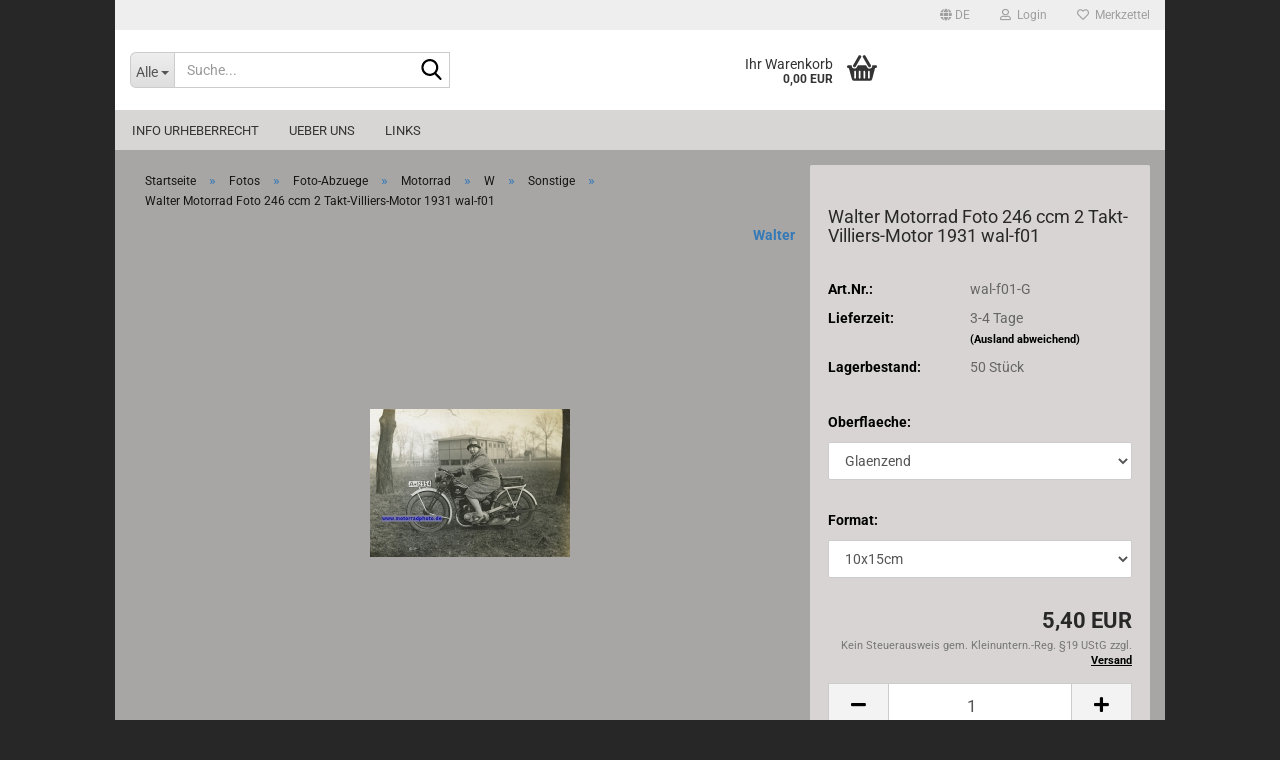

--- FILE ---
content_type: text/html; charset=utf-8
request_url: https://www.motormobilia.de/product_info.php?info=p906_walter-motorrad-foto-246-ccm-2-takt-villiers-motor--1931--wal-f01.html
body_size: 29736
content:





	<!DOCTYPE html>
	<html xmlns="http://www.w3.org/1999/xhtml" dir="ltr" lang="de">
		
			<head>
				
					
					<!--

					=========================================================
					Shopsoftware by Gambio GmbH (c) 2005-2023 [www.gambio.de]
					=========================================================

					Gambio GmbH offers you highly scalable E-Commerce-Solutions and Services.
					The Shopsoftware is redistributable under the GNU General Public License (Version 2) [http://www.gnu.org/licenses/gpl-2.0.html].
					based on: E-Commerce Engine Copyright (c) 2006 xt:Commerce, created by Mario Zanier & Guido Winger and licensed under GNU/GPL.
					Information and contribution at http://www.xt-commerce.com

					=========================================================
					Please visit our website: www.gambio.de
					=========================================================

					-->
				

                
    

                    
                

				
					<meta name="viewport" content="width=device-width, initial-scale=1, minimum-scale=1.0" />
				

				
					<meta http-equiv="Content-Type" content="text/html; charset=utf-8" />
		<meta name="language" content="de" />
		<meta name="keywords" content="Walter Maschinen- &amp; Fahrradfabrik Walter &amp; Co., Mühlhausen" />
		<meta name="description" content="Walter Motorrad Foto 246 ccm 2 Takt-Villiers-Motor  1931" />
		<title>motormobilia.de - Walter Motorrad Foto</title>
		<meta property="og:title" content="Walter Motorrad Foto 246 ccm 2 Takt-Villiers-Motor  1931  wal-f01" />
		<meta property="og:site_name" content="motormobilia.de" />
		<meta property="og:locale" content="de_DE" />
		<meta property="og:type" content="product" />
		<meta property="og:description" content="Walter Motorrad Foto 246 ccm 2 Takt-Villiers-Motor  1931" />
		<meta property="og:image" content="https://www.motormobilia.de/images/product_images/info_images/906_0.jpg" />

				

								
									

				
					<base href="https://www.motormobilia.de/" />
				

				
											
							<link rel="shortcut icon" href="https://www.motormobilia.de/images/logos/favicon.ico" type="image/x-icon" />
						
									

				
									

				
											
							<link id="main-css" type="text/css" rel="stylesheet" href="public/theme/styles/system/main.min.css?bust=1768178603" />
						
									

				
					<meta name="robots" content="index,follow" />
		<link rel="canonical" href="https://www.motormobilia.de/product_info.php?language=de&amp;info=p906_walter-motorrad-foto-246-ccm-2-takt-villiers-motor--1931--wal-f01.html" />
		<meta property="og:url" content="https://www.motormobilia.de/product_info.php?language=de&amp;info=p906_walter-motorrad-foto-246-ccm-2-takt-villiers-motor--1931--wal-f01.html">
		<link rel="alternate" hreflang="x-default" href="https://www.motormobilia.de/product_info.php?language=de&amp;info=p906_walter-motorrad-foto-246-ccm-2-takt-villiers-motor--1931--wal-f01.html" />
		<link rel="alternate" hreflang="en" href="https://www.motormobilia.de/product_info.php?language=en&amp;info=p906_.html" />
		<link rel="alternate" hreflang="de" href="https://www.motormobilia.de/product_info.php?language=de&amp;info=p906_walter-motorrad-foto-246-ccm-2-takt-villiers-motor--1931--wal-f01.html" />
		
				

				
									
			</head>
		
		
			<body class="page-product-info"
				  data-gambio-namespace="https://www.motormobilia.de/public/theme/javascripts/system"
				  data-jse-namespace="https://www.motormobilia.de/JSEngine/build"
				  data-gambio-controller="initialize"
				  data-gambio-widget="input_number responsive_image_loader transitions image_maps modal history dropdown core_workarounds anchor"
				  data-input_number-separator=","
					>

				
					
				

				
									

				
									
		




	



	
		<div id="outer-wrapper" >
			
				<header id="header" class="navbar">
					
	





	<div id="topbar-container">
						
		
					

		
			<div class="navbar-topbar">
				
					<nav data-gambio-widget="menu link_crypter" data-menu-switch-element-position="false" data-menu-events='{"desktop": ["click"], "mobile": ["click"]}' data-menu-ignore-class="dropdown-menu">
						<ul class="nav navbar-nav navbar-right" data-menu-replace="partial">

                            <li class="navbar-topbar-item">
                                <ul id="secondaryNavigation" class="nav navbar-nav ignore-menu">
                                                                    </ul>

                                <script id="secondaryNavigation-menu-template" type="text/mustache">
                                    
                                        <ul id="secondaryNavigation" class="nav navbar-nav">
                                            <li v-for="(item, index) in items" class="navbar-topbar-item hidden-xs content-manager-item">
                                                <a href="javascript:;" :title="item.title" @click="goTo(item.content)">
                                                    <span class="fa fa-arrow-circle-right visble-xs-block"></span>
                                                    {{item.title}}
                                                </a>
                                            </li>
                                        </ul>
                                    
                                </script>
                            </li>

							
															

							
															

							
															

							
															

							
															

															<li class="dropdown navbar-topbar-item first">

									
																					
												<a href="#" aria-label="Sprache auswählen" title="Sprache auswählen" class="dropdown-toggle" data-toggle-hover="dropdown" role="button">

													
														<span class="language-code hidden-xs">
																															
																	<span class="fa fa-globe"></span>
																
																														de
														</span>
													

													
														<span class="visible-xs-block">
																															
																	<span class="fa fa-globe"></span>
																
																														&nbsp;Sprache
														</span>
													
												</a>
											
																			

									<ul class="level_2 dropdown-menu ignore-menu arrow-top">
										<li class="arrow"></li>
										<li>
											
												<form action="/product_info.php?info=p906_walter-motorrad-foto-246-ccm-2-takt-villiers-motor--1931--wal-f01.html" method="POST" class="form-horizontal">

													
																													
																<div class="form-group">
																	<label style="display: inline">Sprache auswählen
																	    
	<select name="language" class="form-control">
					
				<option value="de" selected="selected">Deutsch</option>
			
					
				<option value="en">English</option>
			
			</select>

                                                                    </label>
																</div>
															
																											

													
																											

													
																											

													
														<div class="dropdown-footer row">
															<input type="submit" class="btn btn-primary btn-block" value="Speichern" title="Speichern" />
														</div>
													

													<input type="hidden" name="info" value="p906_walter-motorrad-foto-246-ccm-2-takt-villiers-motor--1931--wal-f01.html"/>

												</form>
											
										</li>
									</ul>
								</li>
							
							
																	
										<li class="dropdown navbar-topbar-item">
											<a title="Anmeldung" href="/product_info.php?info=p906_walter-motorrad-foto-246-ccm-2-takt-villiers-motor--1931--wal-f01.html#" class="dropdown-toggle" data-toggle-hover="dropdown" role="button" aria-label="Login">
												
																											
															<span class="fa fa-user-o"></span>
														
																									

												&nbsp;Login
											</a>
											




	<ul class="dropdown-menu dropdown-menu-login arrow-top">
		
			<li class="arrow"></li>
		
		
		
			<li class="dropdown-header hidden-xs">Login</li>
		
		
		
			<li>
				<form action="https://www.motormobilia.de/login.php?action=process" method="post" class="form-horizontal">
					<input type="hidden" name="return_url" value="https://www.motormobilia.de/product_info.php?info=p906_walter-motorrad-foto-246-ccm-2-takt-villiers-motor--1931--wal-f01.html">
					<input type="hidden" name="return_url_hash" value="7abc77542c01cdc3243131585f2b2730a0e7681c0a518bf72d50d166e26ea99b">
					
						<div class="form-group">
                            <label for="box-login-dropdown-login-username" class="form-control sr-only">E-Mail</label>
							<input
                                autocomplete="username"
                                type="email"
                                id="box-login-dropdown-login-username"
                                class="form-control"
                                placeholder="E-Mail"
                                name="email_address"
                                oninput="this.setCustomValidity('')"
                                oninvalid="this.setCustomValidity('Bitte geben Sie eine korrekte Emailadresse ein')"
                            />
						</div>
					
					
                        <div class="form-group password-form-field" data-gambio-widget="show_password">
                            <label for="box-login-dropdown-login-password" class="form-control sr-only">Passwort</label>
                            <input autocomplete="current-password" type="password" id="box-login-dropdown-login-password" class="form-control" placeholder="Passwort" name="password" />
                            <button class="btn show-password hidden" type="button">
                                <i class="fa fa-eye" aria-hidden="true"></i>
                                <span class="sr-only">Toggle Password View</span>
                            </button>
                        </div>
					
					
						<div class="dropdown-footer row">
							
	
								
									<input type="submit" class="btn btn-primary btn-block" value="Anmelden" />
								
								<ul>
									
										<li>
											<a title="Konto erstellen" href="https://www.motormobilia.de/shop.php?do=CreateRegistree">
												Konto erstellen
											</a>
										</li>
									
									
										<li>
											<a title="Passwort vergessen?" href="https://www.motormobilia.de/password_double_opt.php">
												Passwort vergessen?
											</a>
										</li>
									
								</ul>
							
	

	
						</div>
					
				</form>
			</li>
		
	</ul>


										</li>
									
															

							
																	
										<li class="navbar-topbar-item">
											<a href="https://www.motormobilia.de/wish_list.php" title="Merkzettel anzeigen" aria-label="Merkzettel">
												
																											
															<span class="fa fa-heart-o"></span>
														
																									

												&nbsp;Merkzettel
											</a>
										</li>
									
															

							
						</ul>
					</nav>
				
			</div>
		
	</div>




	<div class="inside">

		<div class="row">

		
												
			<div class="navbar-header" data-gambio-widget="mobile_menu">
								
					
	
	
			
	
		<button type="button" class="navbar-toggle" aria-label="navigationbar toggle button" data-mobile_menu-target="#categories .navbar-collapse"
		        data-mobile_menu-body-class="categories-open" data-mobile_menu-toggle-content-visibility>
			<img src="public/theme/images/svgs/bars.svg" class="gx-menu svg--inject" alt="menu bars icon">
		</button>
	
	
	
		<button type="button" class="navbar-toggle cart-icon" data-mobile_menu-location="shopping_cart.php">
			<img src="public/theme/images/svgs/basket.svg" class="gx-cart-basket svg--inject" alt="shopping cart icon">
			<span class="cart-products-count hidden">
				0
			</span>
		</button>
	
	
			
			<button type="button" class="navbar-toggle" aria-label="searchbar toggle button" data-mobile_menu-target=".navbar-search" data-mobile_menu-body-class="search-open"
					data-mobile_menu-toggle-content-visibility>
				<img src="public/theme/images/svgs/search.svg" class="gx-search svg--inject" alt="search icon">
			</button>
		
	
				
			</div>
		

		
							






	<div class="navbar-search collapse">

		
						<p class="navbar-search-header dropdown-header">Suche</p>
		

		
			<form role="search" action="advanced_search_result.php" method="get" data-gambio-widget="live_search">

				<div class="navbar-search-input-group input-group">
					<div class="navbar-search-input-group-btn input-group-btn custom-dropdown" data-dropdown-trigger-change="false" data-dropdown-trigger-no-change="false">

						
							<button aria-label="Suche..." type="button" class="btn btn-default dropdown-toggle" data-toggle="dropdown" aria-haspopup="true" aria-expanded="false">
								<span class="dropdown-name">Alle</span> <span class="caret"></span>
							</button>
						

						
															
									<ul class="dropdown-menu">
																				
												<li><a href="#" data-rel="0">Alle</a></li>
											
																							
													<li><a href="#" data-rel="194">Fotos</a></li>
												
																							
													<li><a href="#" data-rel="195">Prospekte</a></li>
												
																							
													<li><a href="#" data-rel="167">Plakate, Poster</a></li>
												
																							
													<li><a href="#" data-rel="365">Tests + Pruefberichte</a></li>
												
																							
													<li><a href="#" data-rel="144">Literatur</a></li>
												
																							
													<li><a href="#" data-rel="556">Automobilia/Objekte</a></li>
												
																							
													<li><a href="#" data-rel="671">Modelle/Blechspielzeug</a></li>
												
																							
													<li><a href="#" data-rel="38">Fotorestaurierung & Dienstleistungen</a></li>
												
																														</ul>
								
													

						
															
                                    <label for="top-search-button-categories-id" class="sr-only">Alle</label>
									<select id="top-search-button-categories-id" name="categories_id">
										<option value="0">Alle</option>
																																	
													<option value="194">Fotos</option>
												
																							
													<option value="195">Prospekte</option>
												
																							
													<option value="167">Plakate, Poster</option>
												
																							
													<option value="365">Tests + Pruefberichte</option>
												
																							
													<option value="144">Literatur</option>
												
																							
													<option value="556">Automobilia/Objekte</option>
												
																							
													<option value="671">Modelle/Blechspielzeug</option>
												
																							
													<option value="38">Fotorestaurierung & Dienstleistungen</option>
												
																														</select>
								
													

					</div>
					<input type="text" id="search-field-input" name="keywords" placeholder="Suche..." class="form-control search-input" autocomplete="off" />
					
					<button aria-label="Suche..." type="submit" class="form-control-feedback">
						<img src="public/theme/images/svgs/search.svg" class="gx-search-input svg--inject" alt="search icon">
					</button>
					

                    <label for="search-field-input" class="control-label sr-only">Suche...</label>
					

				</div>


									<input type="hidden" value="1" name="inc_subcat" />
				
				
					<div class="navbar-search-footer visible-xs-block">
						
							<button class="btn btn-primary btn-block" type="submit">
								Suche...
							</button>
						
						
							<a href="advanced_search.php" class="btn btn-default btn-block" title="Erweiterte Suche">
								Erweiterte Suche
							</a>
						
					</div>
				

				<div class="search-result-container"></div>

			</form>
		
	</div>


					

		
							
					
	<div class="custom-container">
		
			<div class="inside">
				
											
							<div class="custom-container">
	<div class="inside">
		<p>
			&nbsp;
		</p>

		<p>
			<br />
			&nbsp;
		</p>
	</div>
</div>

						
									
			</div>
		
	</div>
				
					

		
    		<!-- layout_header honeygrid -->
							
					


	<nav id="cart-container" class="navbar-cart" data-gambio-widget="menu cart_dropdown" data-menu-switch-element-position="false">
		
			<ul class="cart-container-inner">
				
					<li>
						<a href="https://www.motormobilia.de/shopping_cart.php" class="dropdown-toggle">
							
								<img src="public/theme/images/svgs/basket.svg" alt="shopping cart icon" class="gx-cart-basket svg--inject">
								<span class="cart">
									Ihr Warenkorb<br />
									<span class="products">
										0,00 EUR
									</span>
								</span>
							
							
																	<span class="cart-products-count hidden">
										
									</span>
															
						</a>

						
							



	<ul class="dropdown-menu arrow-top cart-dropdown cart-empty">
		
			<li class="arrow"></li>
		
	
		
					
	
		
            <script>
            function ga4ViewCart() {
                console.log('GA4 is disabled');
            }
        </script>
    
			<li class="cart-dropdown-inside">
		
				
									
				
									
						<div class="cart-empty">
							Sie haben noch keine Artikel in Ihrem Warenkorb.
						</div>
					
								
			</li>
		
	</ul>
						
					</li>
				
			</ul>
		
	</nav>

				
					

		</div>

	</div>









	<noscript>
		<div class="alert alert-danger noscript-notice" role="alert">
			JavaScript ist in Ihrem Browser deaktiviert. Aktivieren Sie JavaScript, um alle Funktionen des Shops nutzen und alle Inhalte sehen zu können.
		</div>
	</noscript>



			



	
					
				<div id="categories">
					<div class="navbar-collapse collapse">
						
							<nav class="navbar-default navbar-categories " data-gambio-widget="menu">
								
									<ul class="level-1 nav navbar-nav">
																					
												<li class="level-1-child topmenu-content" data-id="top_custom-0">
													
														<a class="dropdown-toggle" href="https://www.motormobilia.de/shop_content.php?coID=61" target="" title="Info Urheberrecht">
															Info Urheberrecht
														</a>
													
												</li>
											
																					
												<li class="level-1-child topmenu-content" data-id="top_custom-1">
													
														<a class="dropdown-toggle" href="https://www.motormobilia.de/shop_content.php?coID=82" target="" title="Ueber uns">
															Ueber uns
														</a>
													
												</li>
											
																					
												<li class="level-1-child topmenu-content" data-id="top_custom-2">
													
														<a class="dropdown-toggle" href="https://www.motormobilia.de/shop_content.php?coID=62" target="" title="Links">
															Links
														</a>
													
												</li>
											
																				
										
											<li class="dropdown dropdown-more" style="display: none">
												
													<a class="dropdown-toggle" href="#" title="">
														Weitere
													</a>
												
												
													<ul class="level-2 dropdown-menu ignore-menu"></ul>
												
											</li>
										
									</ul>
								
							</nav>
						
					</div>
				</div>
			
			


					</header>
			

			
				
				

			
				<div id="wrapper">
					<div class="row">

						
							<div id="main">
								<div class="main-inside">
									
										
	
			<script type="application/ld+json">{"@context":"https:\/\/schema.org","@type":"BreadcrumbList","itemListElement":[{"@type":"ListItem","position":1,"name":"Startseite","item":"https:\/\/www.motormobilia.de\/"},{"@type":"ListItem","position":2,"name":"Fotos","item":"https:\/\/www.motormobilia.de\/?cat=c194_Fotos-Motorrad-Foto.html"},{"@type":"ListItem","position":3,"name":"Foto-Abzuege","item":"https:\/\/www.motormobilia.de\/?cat=c36_Foto-Abzuege-Motorrad-Foto-Abzuege--Automobil-Foto-Abzuege.html"},{"@type":"ListItem","position":4,"name":"Motorrad","item":"https:\/\/www.motormobilia.de\/?cat=c39_Motorrad-Motorrad.html"},{"@type":"ListItem","position":5,"name":"W","item":"https:\/\/www.motormobilia.de\/?cat=c74_W-W.html"},{"@type":"ListItem","position":6,"name":"Sonstige","item":"https:\/\/www.motormobilia.de\/?cat=c78_Sonstige-motorrad-oldtimer-foto-wimmer-windhoff-walter.html"},{"@type":"ListItem","position":7,"name":"Walter Motorrad Foto 246 ccm 2 Takt-Villiers-Motor  1931  wal-f01","item":"https:\/\/www.motormobilia.de\/product_info.php?info=p906_walter-motorrad-foto-246-ccm-2-takt-villiers-motor--1931--wal-f01.html"}]}</script>
	    
		<div id="breadcrumb_navi">
            				<span class="breadcrumbEntry">
													<a href="https://www.motormobilia.de/" class="headerNavigation" >
								<span aria-label="Startseite">Startseite</span>
							</a>
											</span>
                <span class="breadcrumbSeparator"> &raquo; </span>            				<span class="breadcrumbEntry">
													<a href="https://www.motormobilia.de/?cat=c194_Fotos-Motorrad-Foto.html" class="headerNavigation" >
								<span aria-label="Fotos">Fotos</span>
							</a>
											</span>
                <span class="breadcrumbSeparator"> &raquo; </span>            				<span class="breadcrumbEntry">
													<a href="https://www.motormobilia.de/?cat=c36_Foto-Abzuege-Motorrad-Foto-Abzuege--Automobil-Foto-Abzuege.html" class="headerNavigation" >
								<span aria-label="Foto-Abzuege">Foto-Abzuege</span>
							</a>
											</span>
                <span class="breadcrumbSeparator"> &raquo; </span>            				<span class="breadcrumbEntry">
													<a href="https://www.motormobilia.de/?cat=c39_Motorrad-Motorrad.html" class="headerNavigation" >
								<span aria-label="Motorrad">Motorrad</span>
							</a>
											</span>
                <span class="breadcrumbSeparator"> &raquo; </span>            				<span class="breadcrumbEntry">
													<a href="https://www.motormobilia.de/?cat=c74_W-W.html" class="headerNavigation" >
								<span aria-label="W">W</span>
							</a>
											</span>
                <span class="breadcrumbSeparator"> &raquo; </span>            				<span class="breadcrumbEntry">
													<a href="https://www.motormobilia.de/?cat=c78_Sonstige-motorrad-oldtimer-foto-wimmer-windhoff-walter.html" class="headerNavigation" >
								<span aria-label="Sonstige">Sonstige</span>
							</a>
											</span>
                <span class="breadcrumbSeparator"> &raquo; </span>            				<span class="breadcrumbEntry">
													<span aria-label="Walter Motorrad Foto 246 ccm 2 Takt-Villiers-Motor  1931  wal-f01">Walter Motorrad Foto 246 ccm 2 Takt-Villiers-Motor  1931  wal-f01</span>
                        					</span>
                            		</div>
    


									

									
										<div id="shop-top-banner">
																					</div>
									

									




	
		
	

			<script type="application/ld+json">
			{"@context":"http:\/\/schema.org","@type":"Product","name":"Walter Motorrad Foto 246 ccm 2 Takt-Villiers-Motor  1931  wal-f01","description":"Maschinen- &amp; Fahrradfabrik Walter &amp; Co., M&uuml;hlhausen     Motorradbau von 1903 - 1935     Die deutsche Marke Walter bestand aus konfektionierten Maschinen, die zwischen 1903 und 1932 im th&uuml;ringischen M&uuml;hlhausen hergestellt und angeboten wurden. Es handelte sich um recht sportliche Maschinen mit Villiers-Motoren in Hubraumgr&ouml;&szlig;en zwischen 175- und 350 ccm. Daneben soll noch eine Produktionslinie von Mopeds mit 98 ccm Sachs- und JLO-Motoren existiert haben, die nach einigen Quellen bis 1932 nach anderen Aufzeichnungen bis 1942 gebaut wurden.","image":["https:\/\/www.motormobilia.de\/images\/product_images\/info_images\/906_0.jpg"],"url":"https:\/\/www.motormobilia.de\/product_info.php?info=p906_walter-motorrad-foto-246-ccm-2-takt-villiers-motor--1931--wal-f01.html&amp;no_boost=1","itemCondition":"NewCondition","offers":{"@type":"Offer","availability":"InStock","price":"5.40","priceCurrency":"EUR","priceSpecification":{"@type":"http:\/\/schema.org\/PriceSpecification","price":"5.40","priceCurrency":"EUR","valueAddedTaxIncluded":true},"url":"https:\/\/www.motormobilia.de\/product_info.php?info=p906_walter-motorrad-foto-246-ccm-2-takt-villiers-motor--1931--wal-f01.html&amp;no_boost=1","priceValidUntil":"2100-01-01 00:00:00"},"model":[{"@type":"ProductModel","name":"Walter Motorrad Foto 246 ccm 2 Takt-Villiers-Motor  1931  wal-f01","model":"wal-f01-G","sku":"wal-f01-G","offers":{"@type":"Offer","price":"5.40","priceCurrency":"EUR","priceSpecification":{"@type":"http:\/\/schema.org\/PriceSpecification","price":"5.40","priceCurrency":"EUR","valueAddedTaxIncluded":true},"url":"https:\/\/www.motormobilia.de\/product_info.php?info=p906{1}1{2}5_walter-motorrad-foto-246-ccm-2-takt-villiers-motor--1931--wal-f01.html&amp;no_boost=1","priceValidUntil":"2100-01-01 00:00:00","availability":"InStock"},"url":"https:\/\/www.motormobilia.de\/product_info.php?info=p906{1}1{2}5_walter-motorrad-foto-246-ccm-2-takt-villiers-motor--1931--wal-f01.html&amp;no_boost=1","image":["https:\/\/www.motormobilia.de\/images\/product_images\/info_images\/906_0.jpg"]},{"@type":"ProductModel","name":"Walter Motorrad Foto 246 ccm 2 Takt-Villiers-Motor  1931  wal-f01","model":"wal-f01-G","sku":"wal-f01-G","offers":{"@type":"Offer","price":"5.90","priceCurrency":"EUR","priceSpecification":{"@type":"http:\/\/schema.org\/PriceSpecification","price":"5.90","priceCurrency":"EUR","valueAddedTaxIncluded":true},"url":"https:\/\/www.motormobilia.de\/product_info.php?info=p906{1}2{2}5_walter-motorrad-foto-246-ccm-2-takt-villiers-motor--1931--wal-f01.html&amp;no_boost=1","priceValidUntil":"2100-01-01 00:00:00","availability":"InStock"},"url":"https:\/\/www.motormobilia.de\/product_info.php?info=p906{1}2{2}5_walter-motorrad-foto-246-ccm-2-takt-villiers-motor--1931--wal-f01.html&amp;no_boost=1","image":["https:\/\/www.motormobilia.de\/images\/product_images\/info_images\/906_0.jpg"]},{"@type":"ProductModel","name":"Walter Motorrad Foto 246 ccm 2 Takt-Villiers-Motor  1931  wal-f01","model":"wal-f01-G","sku":"wal-f01-G","offers":{"@type":"Offer","price":"7.84","priceCurrency":"EUR","priceSpecification":{"@type":"http:\/\/schema.org\/PriceSpecification","price":"7.84","priceCurrency":"EUR","valueAddedTaxIncluded":true},"url":"https:\/\/www.motormobilia.de\/product_info.php?info=p906{1}24{2}5_walter-motorrad-foto-246-ccm-2-takt-villiers-motor--1931--wal-f01.html&amp;no_boost=1","priceValidUntil":"2100-01-01 00:00:00","availability":"OutOfStock"},"url":"https:\/\/www.motormobilia.de\/product_info.php?info=p906{1}24{2}5_walter-motorrad-foto-246-ccm-2-takt-villiers-motor--1931--wal-f01.html&amp;no_boost=1","image":["https:\/\/www.motormobilia.de\/images\/product_images\/info_images\/906_0.jpg"]},{"@type":"ProductModel","name":"Walter Motorrad Foto 246 ccm 2 Takt-Villiers-Motor  1931  wal-f01","model":"wal-f01-G","sku":"wal-f01-G","offers":{"@type":"Offer","price":"9.27","priceCurrency":"EUR","priceSpecification":{"@type":"http:\/\/schema.org\/PriceSpecification","price":"9.27","priceCurrency":"EUR","valueAddedTaxIncluded":true},"url":"https:\/\/www.motormobilia.de\/product_info.php?info=p906{1}25{2}5_walter-motorrad-foto-246-ccm-2-takt-villiers-motor--1931--wal-f01.html&amp;no_boost=1","priceValidUntil":"2100-01-01 00:00:00","availability":"OutOfStock"},"url":"https:\/\/www.motormobilia.de\/product_info.php?info=p906{1}25{2}5_walter-motorrad-foto-246-ccm-2-takt-villiers-motor--1931--wal-f01.html&amp;no_boost=1","image":["https:\/\/www.motormobilia.de\/images\/product_images\/info_images\/906_0.jpg"]},{"@type":"ProductModel","name":"Walter Motorrad Foto 246 ccm 2 Takt-Villiers-Motor  1931  wal-f01","model":"wal-f01-M","sku":"wal-f01-M","offers":{"@type":"Offer","price":"5.40","priceCurrency":"EUR","priceSpecification":{"@type":"http:\/\/schema.org\/PriceSpecification","price":"5.40","priceCurrency":"EUR","valueAddedTaxIncluded":true},"url":"https:\/\/www.motormobilia.de\/product_info.php?info=p906{1}1{2}6_walter-motorrad-foto-246-ccm-2-takt-villiers-motor--1931--wal-f01.html&amp;no_boost=1","priceValidUntil":"2100-01-01 00:00:00","availability":"InStock"},"url":"https:\/\/www.motormobilia.de\/product_info.php?info=p906{1}1{2}6_walter-motorrad-foto-246-ccm-2-takt-villiers-motor--1931--wal-f01.html&amp;no_boost=1","image":["https:\/\/www.motormobilia.de\/images\/product_images\/info_images\/906_0.jpg"]},{"@type":"ProductModel","name":"Walter Motorrad Foto 246 ccm 2 Takt-Villiers-Motor  1931  wal-f01","model":"wal-f01-M","sku":"wal-f01-M","offers":{"@type":"Offer","price":"5.90","priceCurrency":"EUR","priceSpecification":{"@type":"http:\/\/schema.org\/PriceSpecification","price":"5.90","priceCurrency":"EUR","valueAddedTaxIncluded":true},"url":"https:\/\/www.motormobilia.de\/product_info.php?info=p906{1}2{2}6_walter-motorrad-foto-246-ccm-2-takt-villiers-motor--1931--wal-f01.html&amp;no_boost=1","priceValidUntil":"2100-01-01 00:00:00","availability":"InStock"},"url":"https:\/\/www.motormobilia.de\/product_info.php?info=p906{1}2{2}6_walter-motorrad-foto-246-ccm-2-takt-villiers-motor--1931--wal-f01.html&amp;no_boost=1","image":["https:\/\/www.motormobilia.de\/images\/product_images\/info_images\/906_0.jpg"]},{"@type":"ProductModel","name":"Walter Motorrad Foto 246 ccm 2 Takt-Villiers-Motor  1931  wal-f01","model":"wal-f01-M","sku":"wal-f01-M","offers":{"@type":"Offer","price":"7.84","priceCurrency":"EUR","priceSpecification":{"@type":"http:\/\/schema.org\/PriceSpecification","price":"7.84","priceCurrency":"EUR","valueAddedTaxIncluded":true},"url":"https:\/\/www.motormobilia.de\/product_info.php?info=p906{1}24{2}6_walter-motorrad-foto-246-ccm-2-takt-villiers-motor--1931--wal-f01.html&amp;no_boost=1","priceValidUntil":"2100-01-01 00:00:00","availability":"OutOfStock"},"url":"https:\/\/www.motormobilia.de\/product_info.php?info=p906{1}24{2}6_walter-motorrad-foto-246-ccm-2-takt-villiers-motor--1931--wal-f01.html&amp;no_boost=1","image":["https:\/\/www.motormobilia.de\/images\/product_images\/info_images\/906_0.jpg"]},{"@type":"ProductModel","name":"Walter Motorrad Foto 246 ccm 2 Takt-Villiers-Motor  1931  wal-f01","model":"wal-f01-M","sku":"wal-f01-M","offers":{"@type":"Offer","price":"9.27","priceCurrency":"EUR","priceSpecification":{"@type":"http:\/\/schema.org\/PriceSpecification","price":"9.27","priceCurrency":"EUR","valueAddedTaxIncluded":true},"url":"https:\/\/www.motormobilia.de\/product_info.php?info=p906{1}25{2}6_walter-motorrad-foto-246-ccm-2-takt-villiers-motor--1931--wal-f01.html&amp;no_boost=1","priceValidUntil":"2100-01-01 00:00:00","availability":"OutOfStock"},"url":"https:\/\/www.motormobilia.de\/product_info.php?info=p906{1}25{2}6_walter-motorrad-foto-246-ccm-2-takt-villiers-motor--1931--wal-f01.html&amp;no_boost=1","image":["https:\/\/www.motormobilia.de\/images\/product_images\/info_images\/906_0.jpg"]}],"sku":"wal-f01","manufacturer":{"@type":"Organization","name":"Walter"}}
		</script>
		<div class="product-info product-info-default row">
		
		
			<div id="product_image_layer">
			
	<div class="product-info-layer-image">
		<div class="product-info-image-inside">
										


    		<script>
            
            window.addEventListener('DOMContentLoaded', function(){
				$.extend(true, $.magnificPopup.defaults, { 
					tClose: 'Schlie&szlig;en (Esc)', // Alt text on close button
					tLoading: 'L&auml;dt...', // Text that is displayed during loading. Can contain %curr% and %total% keys
					
					gallery: { 
						tPrev: 'Vorgänger (Linke Pfeiltaste)', // Alt text on left arrow
						tNext: 'Nachfolger (Rechte Pfeiltaste)', // Alt text on right arrow
						tCounter: '%curr% von %total%' // Markup for "1 of 7" counter
						
					}
				});
			});
            
		</script>
    



	
			
	
	<div>
		<div id="product-info-layer-image" class="swiper-container" data-gambio-_widget="swiper" data-swiper-target="" data-swiper-controls="#product-info-layer-thumbnails" data-swiper-slider-options='{"breakpoints": [], "initialSlide": 0, "pagination": ".js-product-info-layer-image-pagination", "nextButton": ".js-product-info-layer-image-button-next", "prevButton": ".js-product-info-layer-image-button-prev", "effect": "fade", "autoplay": null, "initialSlide": ""}' >
			<div class="swiper-wrapper" >
			
				
											
															
																	

								
																			
																					
																	

								
									
			<div class="swiper-slide" >
				<div class="swiper-slide-inside ">
									
						<img class="img-responsive"
                                loading="lazy"
								 style="margin-top: 66px;"																src="images/product_images/popup_images/906_0.jpg"
								 alt="Walter Motorrad Foto 246 ccm 2 Takt-Villiers-Motor  1931  wal-f01"								 title="Walter Motorrad Foto 246 ccm 2 Takt-Villiers-Motor  1931  wal-f01"								 data-magnifier-src="images/product_images/original_images/906_0.jpg"						/>
					
							</div>
			</div>
	
								
													
									
			</div>
			
			
				<script type="text/mustache">
					<template>
						
							{{#.}}
								<div class="swiper-slide {{className}}">
									<div class="swiper-slide-inside">
										<img loading="lazy" {{{srcattr}}} alt="{{title}}" title="{{title}}" />
									</div>
								</div>
							{{/.}}
						
					</template>
				</script>
			
			
	</div>
	
	
			
	
	</div>
	
	
			

								</div>
	</div>

			

			</div>
					

		
			<div class="product-info-content col-xs-12" data-gambio-widget="cart_handler" data-cart_handler-page="product-info">

				
					<div class="row">
						
						
							<div class="product-info-title-mobile  col-xs-12 visible-xs-block visible-sm-block">
								
									<span>Walter Motorrad Foto 246 ccm 2 Takt-Villiers-Motor  1931  wal-f01</span>
								

								
									<div>
																			</div>
								
							</div>
						

						
							
						

						
								
		<div class="product-info-stage col-xs-12 col-md-8 centered">

			<div id="image-collection-container">
					
		<div class="product-info-image has-zoom" data-gambio-widget="image_gallery magnifier" data-magnifier-target=".magnifier-target">
			<div class="product-info-image-inside">
				


    		<script>
            
            window.addEventListener('DOMContentLoaded', function(){
				$.extend(true, $.magnificPopup.defaults, { 
					tClose: 'Schlie&szlig;en (Esc)', // Alt text on close button
					tLoading: 'L&auml;dt...', // Text that is displayed during loading. Can contain %curr% and %total% keys
					
					gallery: { 
						tPrev: 'Vorgänger (Linke Pfeiltaste)', // Alt text on left arrow
						tNext: 'Nachfolger (Rechte Pfeiltaste)', // Alt text on right arrow
						tCounter: '%curr% von %total%' // Markup for "1 of 7" counter
						
					}
				});
			});
            
		</script>
    



	
			
	
	<div>
		<div id="product_image_swiper" class="swiper-container" data-gambio-widget="swiper" data-swiper-target="" data-swiper-controls="#product_thumbnail_swiper, #product_thumbnail_swiper_mobile" data-swiper-slider-options='{"breakpoints": [], "initialSlide": 0, "pagination": ".js-product_image_swiper-pagination", "nextButton": ".js-product_image_swiper-button-next", "prevButton": ".js-product_image_swiper-button-prev", "effect": "fade", "autoplay": null}' >
			<div class="swiper-wrapper" >
			
				
											
															
																	

								
																	

								
									
			<div class="swiper-slide" >
				<div class="swiper-slide-inside ">
									
						<a onclick="return false" href="images/product_images/original_images/906_0.jpg" title="Walter Motorrad Foto 246 ccm 2 Takt-Villiers-Motor  1931  wal-f01">
							<img class="img-responsive"
                                    loading="lazy"
									 style="margin-top: 66px;"																		src="images/product_images/info_images/906_0.jpg"
									 alt="Walter Motorrad Foto 246 ccm 2 Takt-Villiers-Motor  1931  wal-f01"									 title="Walter Motorrad Foto 246 ccm 2 Takt-Villiers-Motor  1931  wal-f01"									 data-magnifier-src="images/product_images/original_images/906_0.jpg"							/>
						</a>
					
							</div>
			</div>
	
								
													
									
			</div>
			
			
				<script type="text/mustache">
					<template>
						
							{{#.}}
								<div class="swiper-slide {{className}}">
									<div class="swiper-slide-inside">
										<img loading="lazy" {{{srcattr}}} alt="{{title}}" title="{{title}}" />
									</div>
								</div>
							{{/.}}
						
					</template>
				</script>
			
			
	</div>
	
	
			
	
	</div>
	
	
			

			</div>
			<input type="hidden" id="current-gallery-hash" value="8d989bcb413573311d648a81c36259a1">
		</div>
	

			</div>

			
                
									
						            
            <span class="manufacturer-logo">
                 <a href="index.php?manufacturers_id=136">Walter</a>
            </span>
        
    					
							

		</div>
	

						
						
						
														<div class="product-info-details col-xs-12 col-md-4" data-gambio-widget="stickybox product_min_height_fix">
				
								
									<div class="loading-overlay"></div>
									<div class="magnifier-overlay"></div>
									<div class="magnifier-target">
										<div class="preloader"></div>
									</div>
								

								
																	
				
								
									
								
								
								
									<form action="product_info.php?info=p906_walter-motorrad-foto-246-ccm-2-takt-villiers-motor--1931--wal-f01.html&amp;action=add_product" class="form-horizontal js-product-form product-info">
										<input type="hidden" id="update-gallery-hash" name="galleryHash" value="">
										
											<div class="hidden-xs hidden-sm ribbon-spacing">
												
																									
											</div>
										
										
										
    
											<h1 class="product-info-title-desktop  hidden-xs hidden-sm">Walter Motorrad Foto 246 ccm 2 Takt-Villiers-Motor  1931  wal-f01</h1>
										
					
										
																							
													<dl class="dl-horizontal">
														
																
		<dt class="col-xs-4 text-left model-number" >
			Art.Nr.:
		</dt>
		<dd class="col-xs-8 model-number model-number-text" >
			wal-f01-G
		</dd>
	
														

														
																
		<dt class="col-xs-4 text-left">
			
				<span>
					Lieferzeit:
				</span>
			
		</dt>
		<dd class="col-xs-8">
						
				<span class="products-shipping-time-value">
					3-4 Tage 
				</span>
			
			
			
				<a class="js-open-modal text-small abroad-shipping-info" data-modal-type="iframe" data-modal-settings='{"title": "Lieferzeit:"}' href="popup_content.php?coID=1" rel="nofollow">
					(Ausland abweichend)
				</a>
			
			
					</dd>
	
														

														
															
    <dt class="col-xs-4 text-left products-quantity" >
        Lagerbestand:
    </dt>
    <dd class="col-xs-8 products-quantity" >
        
            <span class="products-quantity-value">
                50
            </span>
        
                    
                Stück
            
            </dd>

														
	
														
															
	
														
							
														
																													

														
																													
													</dl>
												
																					
					
										
											
										
					
										
											
<div class="modifiers-selection">
                <div class="attributes-selection-form">
                    

        <div class="modifier-group modifier-attribute-group modifier-type__dropdown">
        <label for="modifier_group_2" class="modifier-label">
            Oberflaeche:
        </label>
        <div class="modifier-content">
            <select id="modifier_group_2" name="modifiers[attribute][2]" class="form-control js-calculate">
                                                    <option value="5" selected="selected"  data-label="Glaenzend">
                        Glaenzend
                                                                    </option>
                                    <option value="6"  data-label="Matt">
                        Matt
                                                                    </option>
                            </select>
        </div>
    </div>


                    

        <div class="modifier-group modifier-attribute-group modifier-type__dropdown">
        <label for="modifier_group_1" class="modifier-label">
            Format:
        </label>
        <div class="modifier-content">
            <select id="modifier_group_1" name="modifiers[attribute][1]" class="form-control js-calculate">
                                                    <option value="1" selected="selected"  data-label="10x15cm">
                        10x15cm
                                                                    </option>
                                    <option value="2" data-price="+ 0,50 EUR" data-label="13x18cm">
                        13x18cm
                         (+ 0,50 EUR)                                            </option>
                                    <option value="24" data-price="+ 2,44 EUR" data-label="15x20cm">
                        15x20cm
                         (+ 2,44 EUR)                                            </option>
                                    <option value="25" data-price="+ 3,87 EUR" data-label="20x30cm">
                        20x30cm
                         (+ 3,87 EUR)                                            </option>
                            </select>
        </div>
    </div>


                </div>
    </div>

										
					
										
											
										
					
										
											
	
										
					
										
																					
					
										
																					
					
										
                                                                                            <div class="cart-error-msg alert alert-danger" role="alert"></div>
                                            										
					
										
											<div class="price-container">
												
													<div class="price-calc-container" id="attributes-calc-price">

														
															


	<div class="current-price-container">
		
							5,40 EUR

									
	</div>
	
		<p class="tax-shipping-text text-small">
			Kein Steuerausweis gem. Kleinuntern.-Reg. §19 UStG zzgl. 
				<a class="gm_shipping_link lightbox_iframe" href="popup_content.php?coID=1&amp;lightbox_mode=1"
						target="_self"
						rel="nofollow"
						data-modal-settings='{"title":"Versand", "sectionSelector": ".content_text", "bootstrapClass": "modal-lg"}'>
					<span style="text-decoration:underline">Versand</span>
		        </a>
		</p>
	
														
							
														
																															
																																	
																													
															
    
																



	<div class="row">
		<input type="hidden" name="products_id" id="products-id" value="906" />
					
				<div class="input-number" data-type="float" data-stepping="1">
	
					
											
					
						<div class="input-group">
                            <a role="button" aria-label="Menge reduzieren" class="btn btn-default btn-lg btn-minus"><span class="fa fa-minus"></span></a>
							<input aria-label="Anzahl" type="number" step="1" class="form-control input-lg pull-right js-calculate-qty" value="1" id="attributes-calc-quantity" name="products_qty" />
							<a role="button" aria-label="Menge erhöhen" class="input-group-btn btn btn-default btn-lg btn-plus"><span class="fa fa-plus"></span></a>
						</div>
					
	
				</div>
			
			
			
				<div class="button-container">
					<input name="btn-add-to-cart" type="submit" class="btn btn-lg btn-buy btn-block js-btn-add-to-cart" value="In den Warenkorb" title="In den Warenkorb" />
					<button name="btn-add-to-cart-fake" onClick="void(0)" class="btn-add-to-cart-fake btn btn-lg btn-buy btn-block " value="" title="In den Warenkorb" style="display: none; margin-top: 0" >In den Warenkorb</button>
				</div>
			
				
		
				

		
    
		
	<div class="paypal-installments paypal-installments-product" data-ppinst-pos="product" data-partner-attribution-id="GambioGmbH_Cart_Hub_PPXO"></div>
	<div id="easycredit-ratenrechner-product" class="easycredit-rr-container"
		 data-easycredithub-namespace="GXModules/Gambio/Hub/Build/Shop/Themes/All/Javascript/easycredithub"
		 data-easycredithub-widget="easycreditloader"></div>


		<div class="product-info-links">
			
									
						<div class="wishlist-container">
							<a href="#" class="btn-wishlist btn btn-block btn-sm " title="Auf den Merkzettel">
								<span class="col-xs-2 btn-icon">
									<i class="fa fa-heart-o"></i> 
								</span>
								
								<span class="col-xs-10 btn-text">
									Auf den Merkzettel
								</span>
							</a>
						</div>
					
							

			
							

			
							
		</div>
		
		
			<script id="product-details-text-phrases" type="application/json">
				{
					"productsInCartSuffix": " Artikel im Warenkorb", "showCart": "Warenkorb anzeigen"
				}
			</script>
		
	</div>

															
    
														
							
													</div>
												
											</div>
										
					
									</form>
								
							</div>
						
			
						
							<div class="product-info-description col-md-8" data-gambio-widget="tabs">
								



	
			

	
								

	
					
				<div class="nav-tabs-container has-multi-tabs"
					 data-gambio-widget="tabs">
			
					<!-- Nav tabs -->
					
						<ul class="nav nav-tabs">
							
																	
										<li class="active">
											<a href="#" title="Beschreibung" onclick="return false">
												Beschreibung
											</a>
										</li>
									
															
							
							
															

							
															
							
							
																	<li id="reviews-tab">
										<a href="#" title="" onclick="return false">
											Kundenrezensionen 										</a>
									</li>
															
						</ul>
					
			
					<!-- Tab panes -->
					
						<div class="tab-content">
							
																	
										<div class="tab-pane active">
											
												<div class="tab-heading">
													<a href="#" onclick="return false">Beschreibung</a>
												</div>
											

											
												<div class="tab-body active">
													<p class="MsoNormal" style=""><span style="font-size: 10pt; font-family: Arial;"><span style=""></span><span style="color: rgb(255, 255, 255);"><font size="4">Maschinen- &amp; Fahrradfabrik Walter &amp; Co., M&uuml;hlhausen</font></span></span><span style="color: rgb(255, 255, 255);"><font size="4"><span style="font-size: 10pt; font-family: Arial;"><br /></span></font></span></p>
<span style="color: rgb(255, 255, 255);"><font size="4"> </font></span>
<p class="MsoNormal" style=""><span style="color: rgb(255, 255, 255);"><font size="4"><span style="font-size: 10pt; font-family: Arial;">Motorradbau von 1903 - 1935</span></font></span></p>
<span style="color: rgb(255, 255, 255);"><font size="4"> </font></span>
<p class="MsoNormal" style=""><span style="font-size: 10pt; font-family: Arial;"><span style="color: rgb(255, 255, 255);"><font size="4">Die deutsche Marke Walter bestand aus konfektionierten Maschinen, die zwischen 1903 und 1932 im th&uuml;ringischen M&uuml;hlhausen hergestellt und angeboten wurden. Es handelte sich um recht sportliche Maschinen mit Villiers-Motoren in Hubraumgr&ouml;&szlig;en zwischen 175- und 350 ccm. Daneben soll noch eine Produktionslinie von Mopeds mit 98 ccm Sachs- und JLO-Motoren existiert haben, die nach einigen Quellen bis 1932 nach anderen Aufzeichnungen bis 1942 gebaut wurden.</font></span><o:p></o:p></span></p>

													
														
	
													
												</div>
											
										</div>
									
															
							
							
															

							
															
							
							
																	
										<div class="tab-pane">
											
												<div class="tab-heading">
													<a href="#" onclick="return false">Kundenrezensionen </a>
												</div>
											
											
											
												<div class="tab-body">
													
														<div id="product-ratings" class="product-info-rating">
															



	<div data-gambio-widget="more_text">
					
							
    
	
			
				<p>Sie haben nicht die Berechtigung, Rezensionen zu lesen</p>
			
    
			
					
				<p class="no-login-hint">Sie müssen angemeldet sein um eine Bewertung abgeben zu können. <a href="login.php">Anmelden</a></p>
			
			</div>

														</div>
													
												</div>
											
										</div>
									
															
						</div>
					
				</div>
			
			

							</div>
						
			
						
													
			
						
							<div class="product-info-share col-md-8">
															</div>
						
			
						
													
			
					</div><!-- // .row -->
				
			</div><!-- // .product-info-content -->
		
	
		
			<div class="product-info-listings col-xs-12 clearfix" data-gambio-widget="product_hover">
				
	
		
	

	
		
	
	
	
		
	
	
	
			
	
	
			
			</div>
		
	
	</div><!-- // .product-info -->

	

								</div>
							</div>
						

						
							
    <aside id="left">
        
                            <div id="gm_box_pos_1" class="gm_box_container">


	<div class="box box-categories panel panel-default">
		<nav class="navbar-categories-left"
			 data-gambio-widget="menu"
			 data-menu-menu-type="vertical"
			 data-menu-unfold-level="0"
			 data-menu-accordion="false"
			 data-menu-show-all-link="true"
		>

			
				<ul class="level-1 nav">
					

					
													<li class="dropdown open level-1-child"
								data-id="194">
								<a class="dropdown-toggle "
								   href="https://www.motormobilia.de/?cat=c194_Fotos-Motorrad-Foto.html"
								   title="Fotos">
																		Fotos (1408)								</a>

																	<ul data-level="2" class="level-2 dropdown-menu dropdown-menu-child">
										<li class="enter-category show">
											<a class="dropdown-toggle"
											   href="https://www.motormobilia.de/?cat=c194_Fotos-Motorrad-Foto.html"
											   title="Fotos">Fotos anzeigen</a>
										</li>

										
													<li class="dropdown open level-2-child"
								data-id="36">
								<a class="dropdown-toggle has-image"
								   href="https://www.motormobilia.de/?cat=c36_Foto-Abzuege-Motorrad-Foto-Abzuege--Automobil-Foto-Abzuege.html"
								   title="Foto-Abzuege">
																			<img src="images/categories/icons/36.jpg" alt="Foto-Abzuege category icon/image" class="cat-image"/>									Foto-Abzuege (1325)								</a>

																	<ul data-level="2" class="level-3 dropdown-menu dropdown-menu-child">
										<li class="enter-category show">
											<a class="dropdown-toggle"
											   href="https://www.motormobilia.de/?cat=c36_Foto-Abzuege-Motorrad-Foto-Abzuege--Automobil-Foto-Abzuege.html"
											   title="Foto-Abzuege">Foto-Abzuege anzeigen</a>
										</li>

										
													<li class="dropdown open level-3-child"
								data-id="39">
								<a class="dropdown-toggle "
								   href="https://www.motormobilia.de/?cat=c39_Motorrad-Motorrad.html"
								   title="Motorrad">
																		Motorrad (1240)								</a>

																	<ul data-level="2" class="level-4 dropdown-menu dropdown-menu-child">
										<li class="enter-category show">
											<a class="dropdown-toggle"
											   href="https://www.motormobilia.de/?cat=c39_Motorrad-Motorrad.html"
											   title="Motorrad">Motorrad anzeigen</a>
										</li>

										
													<li class="dropdown level-4-child"
								data-id="41">
								<a class="dropdown-toggle "
								   href="https://www.motormobilia.de/?cat=c41_A-A.html"
								   title="A">
																		A (91)								</a>

																	<ul data-level="2" class="level-5 dropdown-menu dropdown-menu-child">
										<li class="enter-category show">
											<a class="dropdown-toggle"
											   href="https://www.motormobilia.de/?cat=c41_A-A.html"
											   title="A">A anzeigen</a>
										</li>

										
													<li class="level-5-child"
								data-id="609">
								<a class="dropdown-toggle has-image"
								   href="https://www.motormobilia.de/?cat=c609_ABC-ABC-Motorrad.html"
								   title="ABC">
																			<img src="images/categories/icons/abc_emblem-1.png" alt="ABC category icon/image" class="cat-image"/>									ABC (1)								</a>

								
							</li>
													<li class="level-5-child"
								data-id="56">
								<a class="dropdown-toggle "
								   href="https://www.motormobilia.de/?cat=c56_Adler-Adler.html"
								   title="Adler">
																		Adler (7)								</a>

								
							</li>
													<li class="level-5-child"
								data-id="58">
								<a class="dropdown-toggle "
								   href="https://www.motormobilia.de/?cat=c58_Ardie-Ardie.html"
								   title="Ardie">
																		Ardie (29)								</a>

								
							</li>
													<li class="level-5-child"
								data-id="55">
								<a class="dropdown-toggle "
								   href="https://www.motormobilia.de/?cat=c55_A-J-S-A-J-S.html"
								   title="A.J.S">
																		A.J.S (16)								</a>

								
							</li>
													<li class="level-5-child"
								data-id="637">
								<a class="dropdown-toggle "
								   href="https://www.motormobilia.de/?cat=c637_Allright-Cito-KLM-Allright-Cito-KLM-Vindec-Spezial-Motorrad-Foto.html"
								   title="Allright Cito KLM">
																		Allright Cito KLM (6)								</a>

								
							</li>
													<li class="level-5-child"
								data-id="57">
								<a class="dropdown-toggle "
								   href="https://www.motormobilia.de/?cat=c57_Ariel-Ariel.html"
								   title="Ariel">
																		Ariel (18)								</a>

								
							</li>
													<li class="level-5-child"
								data-id="648">
								<a class="dropdown-toggle "
								   href="https://www.motormobilia.de/?cat=c648_Awo-Awo-Simson-Motorrad-Foto.html"
								   title="Awo">
																		Awo (2)								</a>

								
							</li>
													<li class="level-5-child"
								data-id="59">
								<a class="dropdown-toggle "
								   href="https://www.motormobilia.de/?cat=c59_Sonstige-Sonstige.html"
								   title="Sonstige">
																		Sonstige (12)								</a>

								
							</li>
											
									</ul>
								
							</li>
													<li class="dropdown level-4-child"
								data-id="42">
								<a class="dropdown-toggle "
								   href="https://www.motormobilia.de/?cat=c42_B-B.html"
								   title="B">
																		B (114)								</a>

																	<ul data-level="2" class="level-5 dropdown-menu dropdown-menu-child">
										<li class="enter-category show">
											<a class="dropdown-toggle"
											   href="https://www.motormobilia.de/?cat=c42_B-B.html"
											   title="B">B anzeigen</a>
										</li>

										
													<li class="dropdown level-5-child"
								data-id="61">
								<a class="dropdown-toggle "
								   href="https://www.motormobilia.de/?cat=c61_BMW-BMW.html"
								   title="BMW">
																		BMW (83)								</a>

																	<ul data-level="2" class="level-6 dropdown-menu dropdown-menu-child">
										<li class="enter-category show">
											<a class="dropdown-toggle"
											   href="https://www.motormobilia.de/?cat=c61_BMW-BMW.html"
											   title="BMW">BMW anzeigen</a>
										</li>

										
													<li class="level-6-child"
								data-id="62">
								<a class="dropdown-toggle "
								   href="https://www.motormobilia.de/?cat=c62_Zivil-Zivil.html"
								   title="Zivil">
																		Zivil (28)								</a>

								
							</li>
													<li class="level-6-child"
								data-id="63">
								<a class="dropdown-toggle "
								   href="https://www.motormobilia.de/?cat=c63_Militaer-BMW-Militaer-motorrad--BMW-Militaer-Motorrad-Foto.html"
								   title="Militaer">
																		Militaer (55)								</a>

								
							</li>
											
									</ul>
								
							</li>
													<li class="level-5-child"
								data-id="64">
								<a class="dropdown-toggle "
								   href="https://www.motormobilia.de/?cat=c64_BSA-BSA.html"
								   title="BSA">
																		BSA (11)								</a>

								
							</li>
													<li class="level-5-child"
								data-id="65">
								<a class="dropdown-toggle "
								   href="https://www.motormobilia.de/?cat=c65_Sonstige-Sonstige-65.html"
								   title="Sonstige">
																		Sonstige (18)								</a>

								
							</li>
													<li class="level-5-child"
								data-id="587">
								<a class="dropdown-toggle "
								   href="https://www.motormobilia.de/?cat=c587_Boge-Otto-Boge--KG-Motorenwerk--Bielefeld.html"
								   title="Boge">
																		Boge (2)								</a>

								
							</li>
											
									</ul>
								
							</li>
													<li class="dropdown level-4-child"
								data-id="43">
								<a class="dropdown-toggle "
								   href="https://www.motormobilia.de/?cat=c43_C-C.html"
								   title="C">
																		C (27)								</a>

																	<ul data-level="2" class="level-5 dropdown-menu dropdown-menu-child">
										<li class="enter-category show">
											<a class="dropdown-toggle"
											   href="https://www.motormobilia.de/?cat=c43_C-C.html"
											   title="C">C anzeigen</a>
										</li>

										
													<li class="level-5-child"
								data-id="80">
								<a class="dropdown-toggle "
								   href="https://www.motormobilia.de/?cat=c80_Cotton-Cotton.html"
								   title="Cotton">
																		Cotton (5)								</a>

								
							</li>
													<li class="level-5-child"
								data-id="81">
								<a class="dropdown-toggle "
								   href="https://www.motormobilia.de/?cat=c81_Coventry-Eagle-Coventry-Eagle.html"
								   title="Coventry Eagle">
																		Coventry Eagle (7)								</a>

								
							</li>
													<li class="level-5-child"
								data-id="82">
								<a class="dropdown-toggle "
								   href="https://www.motormobilia.de/?cat=c82_Sonstige-Sonstige-82.html"
								   title="Sonstige">
																		Sonstige (15)								</a>

								
							</li>
											
									</ul>
								
							</li>
													<li class="dropdown level-4-child"
								data-id="44">
								<a class="dropdown-toggle "
								   href="https://www.motormobilia.de/?cat=c44_D-D.html"
								   title="D">
																		D (119)								</a>

																	<ul data-level="2" class="level-5 dropdown-menu dropdown-menu-child">
										<li class="enter-category show">
											<a class="dropdown-toggle"
											   href="https://www.motormobilia.de/?cat=c44_D-D.html"
											   title="D">D anzeigen</a>
										</li>

										
													<li class="dropdown level-5-child"
								data-id="83">
								<a class="dropdown-toggle "
								   href="https://www.motormobilia.de/?cat=c83_DKW-DKW.html"
								   title="DKW">
																		DKW (38)								</a>

																	<ul data-level="2" class="level-6 dropdown-menu dropdown-menu-child">
										<li class="enter-category show">
											<a class="dropdown-toggle"
											   href="https://www.motormobilia.de/?cat=c83_DKW-DKW.html"
											   title="DKW">DKW anzeigen</a>
										</li>

										
													<li class="level-6-child"
								data-id="593">
								<a class="dropdown-toggle "
								   href="https://www.motormobilia.de/?cat=c593_DKW-Militaer-DKW-Militaer-Motorrad.html"
								   title="DKW-Militär">
																		DKW-Militär (1)								</a>

								
							</li>
											
									</ul>
								
							</li>
													<li class="level-5-child"
								data-id="84">
								<a class="dropdown-toggle "
								   href="https://www.motormobilia.de/?cat=c84_D-RAD-D-RAD.html"
								   title="D-RAD">
																		D-RAD (49)								</a>

								
							</li>
													<li class="level-5-child"
								data-id="85">
								<a class="dropdown-toggle "
								   href="https://www.motormobilia.de/?cat=c85_Diamant-Diamant.html"
								   title="Diamant">
																		Diamant (8)								</a>

								
							</li>
													<li class="level-5-child"
								data-id="86">
								<a class="dropdown-toggle "
								   href="https://www.motormobilia.de/?cat=c86_Delta-Gnom-Delta-Gnom.html"
								   title="Delta Gnom">
																		Delta Gnom (4)								</a>

								
							</li>
													<li class="level-5-child"
								data-id="497">
								<a class="dropdown-toggle "
								   href="https://www.motormobilia.de/?cat=c497_Douglas-Douglas-497.html"
								   title="Douglas">
																		Douglas (8)								</a>

								
							</li>
													<li class="level-5-child"
								data-id="87">
								<a class="dropdown-toggle "
								   href="https://www.motormobilia.de/?cat=c87_Sonstige-Sonstige-87.html"
								   title="Sonstige">
																		Sonstige (12)								</a>

								
							</li>
											
									</ul>
								
							</li>
													<li class="dropdown level-4-child"
								data-id="45">
								<a class="dropdown-toggle "
								   href="https://www.motormobilia.de/?cat=c45_E-E.html"
								   title="E">
																		E (26)								</a>

																	<ul data-level="2" class="level-5 dropdown-menu dropdown-menu-child">
										<li class="enter-category show">
											<a class="dropdown-toggle"
											   href="https://www.motormobilia.de/?cat=c45_E-E.html"
											   title="E">E anzeigen</a>
										</li>

										
													<li class="level-5-child"
								data-id="88">
								<a class="dropdown-toggle "
								   href="https://www.motormobilia.de/?cat=c88_Excelsior-D-Excelsior-D.html"
								   title="Excelsior D">
																		Excelsior D (4)								</a>

								
							</li>
													<li class="level-5-child"
								data-id="89">
								<a class="dropdown-toggle "
								   href="https://www.motormobilia.de/?cat=c89_Excelsior-USA-Excelsior-USA.html"
								   title="Excelsior USA">
																		Excelsior USA (4)								</a>

								
							</li>
													<li class="level-5-child"
								data-id="90">
								<a class="dropdown-toggle "
								   href="https://www.motormobilia.de/?cat=c90_Excelsior-GB-Excelsior-GB.html"
								   title="Excelsior GB">
																		Excelsior GB (2)								</a>

								
							</li>
													<li class="level-5-child"
								data-id="91">
								<a class="dropdown-toggle "
								   href="https://www.motormobilia.de/?cat=c91_Sonstige-Sonstige-91.html"
								   title="Sonstige">
																		Sonstige (16)								</a>

								
							</li>
											
									</ul>
								
							</li>
													<li class="dropdown level-4-child"
								data-id="46">
								<a class="dropdown-toggle "
								   href="https://www.motormobilia.de/?cat=c46_F-F.html"
								   title="F">
																		F (37)								</a>

																	<ul data-level="2" class="level-5 dropdown-menu dropdown-menu-child">
										<li class="enter-category show">
											<a class="dropdown-toggle"
											   href="https://www.motormobilia.de/?cat=c46_F-F.html"
											   title="F">F anzeigen</a>
										</li>

										
													<li class="level-5-child"
								data-id="60">
								<a class="dropdown-toggle "
								   href="https://www.motormobilia.de/?cat=c60_FN-FN.html"
								   title="FN">
																		FN (28)								</a>

								
							</li>
													<li class="level-5-child"
								data-id="92">
								<a class="dropdown-toggle "
								   href="https://www.motormobilia.de/?cat=c92_Favor-Favor.html"
								   title="Favor">
																		Favor								</a>

								
							</li>
													<li class="level-5-child"
								data-id="93">
								<a class="dropdown-toggle "
								   href="https://www.motormobilia.de/?cat=c93_Sonstige-Sonstige-93.html"
								   title="Sonstige">
																		Sonstige (9)								</a>

								
							</li>
											
									</ul>
								
							</li>
													<li class="dropdown level-4-child"
								data-id="47">
								<a class="dropdown-toggle "
								   href="https://www.motormobilia.de/?cat=c47_G-G.html"
								   title="G">
																		G (21)								</a>

																	<ul data-level="2" class="level-5 dropdown-menu dropdown-menu-child">
										<li class="enter-category show">
											<a class="dropdown-toggle"
											   href="https://www.motormobilia.de/?cat=c47_G-G.html"
											   title="G">G anzeigen</a>
										</li>

										
													<li class="level-5-child"
								data-id="99">
								<a class="dropdown-toggle "
								   href="https://www.motormobilia.de/?cat=c99_Gillet-Herstal-Gillet-Herstal.html"
								   title="Gillet Herstal">
																		Gillet Herstal (5)								</a>

								
							</li>
													<li class="level-5-child"
								data-id="100">
								<a class="dropdown-toggle "
								   href="https://www.motormobilia.de/?cat=c100_Gnome-Rhone-Gnome-Rhone.html"
								   title="Gnome Rhone">
																		Gnome Rhone (5)								</a>

								
							</li>
													<li class="level-5-child"
								data-id="101">
								<a class="dropdown-toggle "
								   href="https://www.motormobilia.de/?cat=c101_Griffon-Griffon.html"
								   title="Griffon">
																		Griffon (1)								</a>

								
							</li>
													<li class="level-5-child"
								data-id="549">
								<a class="dropdown-toggle "
								   href="https://www.motormobilia.de/?cat=c549_Goericke-Goericke-549.html"
								   title="Göricke">
																		Göricke (4)								</a>

								
							</li>
													<li class="level-5-child"
								data-id="102">
								<a class="dropdown-toggle "
								   href="https://www.motormobilia.de/?cat=c102_Sonstige-Sonstige-102.html"
								   title="Sonstige">
																		Sonstige (6)								</a>

								
							</li>
											
									</ul>
								
							</li>
													<li class="dropdown level-4-child"
								data-id="48">
								<a class="dropdown-toggle "
								   href="https://www.motormobilia.de/?cat=c48_H-H.html"
								   title="H">
																		H (81)								</a>

																	<ul data-level="2" class="level-5 dropdown-menu dropdown-menu-child">
										<li class="enter-category show">
											<a class="dropdown-toggle"
											   href="https://www.motormobilia.de/?cat=c48_H-H.html"
											   title="H">H anzeigen</a>
										</li>

										
													<li class="level-5-child"
								data-id="111">
								<a class="dropdown-toggle "
								   href="https://www.motormobilia.de/?cat=c111_Harley-Davidson-Harley-Davidson.html"
								   title="Harley-Davidson">
																		Harley-Davidson (38)								</a>

								
							</li>
													<li class="level-5-child"
								data-id="107">
								<a class="dropdown-toggle "
								   href="https://www.motormobilia.de/?cat=c107_Hecker-Hecker.html"
								   title="Hecker">
																		Hecker (3)								</a>

								
							</li>
													<li class="level-5-child"
								data-id="108">
								<a class="dropdown-toggle "
								   href="https://www.motormobilia.de/?cat=c108_Hercules-Hercules.html"
								   title="Hercules">
																		Hercules (5)								</a>

								
							</li>
													<li class="level-5-child"
								data-id="588">
								<a class="dropdown-toggle "
								   href="https://www.motormobilia.de/?cat=c588_Hoffman-Hoffman-Motorrad-Photo.html"
								   title="Hoffman">
																		Hoffman (1)								</a>

								
							</li>
													<li class="level-5-child"
								data-id="109">
								<a class="dropdown-toggle "
								   href="https://www.motormobilia.de/?cat=c109_Horex-Horex.html"
								   title="Horex">
																		Horex (13)								</a>

								
							</li>
													<li class="level-5-child"
								data-id="647">
								<a class="dropdown-toggle "
								   href="https://www.motormobilia.de/?cat=c647_Hulla-Hulla-Motorrad-Foto-1925.html"
								   title="Hulla">
																		Hulla (4)								</a>

								
							</li>
													<li class="level-5-child"
								data-id="110">
								<a class="dropdown-toggle "
								   href="https://www.motormobilia.de/?cat=c110_Sonstige-Sonstige-110.html"
								   title="Sonstige">
																		Sonstige (17)								</a>

								
							</li>
											
									</ul>
								
							</li>
													<li class="dropdown level-4-child"
								data-id="49">
								<a class="dropdown-toggle "
								   href="https://www.motormobilia.de/?cat=c49_I-I.html"
								   title="I">
																		I (49)								</a>

																	<ul data-level="2" class="level-5 dropdown-menu dropdown-menu-child">
										<li class="enter-category show">
											<a class="dropdown-toggle"
											   href="https://www.motormobilia.de/?cat=c49_I-I.html"
											   title="I">I anzeigen</a>
										</li>

										
													<li class="level-5-child"
								data-id="610">
								<a class="dropdown-toggle "
								   href="https://www.motormobilia.de/?cat=c610_IFA-IFA-VEB-Motorradwerk-Zschopau.html"
								   title="IFA">
																		IFA (4)								</a>

								
							</li>
													<li class="level-5-child"
								data-id="115">
								<a class="dropdown-toggle "
								   href="https://www.motormobilia.de/?cat=c115_Indian-Indian.html"
								   title="Indian">
																		Indian (27)								</a>

								
							</li>
													<li class="dropdown level-5-child"
								data-id="114">
								<a class="dropdown-toggle "
								   href="https://www.motormobilia.de/?cat=c114_Imperia-Imperia.html"
								   title="Imperia">
																		Imperia (17)								</a>

																	<ul data-level="2" class="level-6 dropdown-menu dropdown-menu-child">
										<li class="enter-category show">
											<a class="dropdown-toggle"
											   href="https://www.motormobilia.de/?cat=c114_Imperia-Imperia.html"
											   title="Imperia">Imperia anzeigen</a>
										</li>

										
													<li class="level-6-child"
								data-id="119">
								<a class="dropdown-toggle "
								   href="https://www.motormobilia.de/?cat=c119_Imperia-Werbung-1930-Imperia-Werbung-1930.html"
								   title="Imperia Werbung 1930">
																		Imperia Werbung 1930								</a>

								
							</li>
											
									</ul>
								
							</li>
													<li class="level-5-child"
								data-id="516">
								<a class="dropdown-toggle "
								   href="https://www.motormobilia.de/?cat=c516_Sonstige-Sonstige-516.html"
								   title="Sonstige">
																		Sonstige (1)								</a>

								
							</li>
											
									</ul>
								
							</li>
													<li class="dropdown level-4-child"
								data-id="50">
								<a class="dropdown-toggle "
								   href="https://www.motormobilia.de/?cat=c50_J-J.html"
								   title="J">
																		J (8)								</a>

																	<ul data-level="2" class="level-5 dropdown-menu dropdown-menu-child">
										<li class="enter-category show">
											<a class="dropdown-toggle"
											   href="https://www.motormobilia.de/?cat=c50_J-J.html"
											   title="J">J anzeigen</a>
										</li>

										
													<li class="level-5-child"
								data-id="455">
								<a class="dropdown-toggle "
								   href="https://www.motormobilia.de/?cat=c455_JAP-JAP-455.html"
								   title="JAP">
																		JAP (3)								</a>

								
							</li>
											
									</ul>
								
							</li>
													<li class="dropdown level-4-child"
								data-id="52">
								<a class="dropdown-toggle "
								   href="https://www.motormobilia.de/?cat=c52_K-K.html"
								   title="K">
																		K (8)								</a>

																	<ul data-level="2" class="level-5 dropdown-menu dropdown-menu-child">
										<li class="enter-category show">
											<a class="dropdown-toggle"
											   href="https://www.motormobilia.de/?cat=c52_K-K.html"
											   title="K">K anzeigen</a>
										</li>

										
													<li class="level-5-child"
								data-id="120">
								<a class="dropdown-toggle "
								   href="https://www.motormobilia.de/?cat=c120_Kuechen-Kuechen.html"
								   title="Küchen">
																		Küchen (2)								</a>

								
							</li>
													<li class="level-5-child"
								data-id="193">
								<a class="dropdown-toggle "
								   href="https://www.motormobilia.de/?cat=c193_Krieger-Gnaedig-Krieger-Gnaedig.html"
								   title="Krieger-Gnädig">
																		Krieger-Gnädig (5)								</a>

								
							</li>
											
									</ul>
								
							</li>
													<li class="level-4-child"
								data-id="53">
								<a class="dropdown-toggle "
								   href="https://www.motormobilia.de/?cat=c53_L-L.html"
								   title="L">
																		L (9)								</a>

								
							</li>
													<li class="dropdown level-4-child"
								data-id="54">
								<a class="dropdown-toggle "
								   href="https://www.motormobilia.de/?cat=c54_M-M.html"
								   title="M">
																		M (72)								</a>

																	<ul data-level="2" class="level-5 dropdown-menu dropdown-menu-child">
										<li class="enter-category show">
											<a class="dropdown-toggle"
											   href="https://www.motormobilia.de/?cat=c54_M-M.html"
											   title="M">M anzeigen</a>
										</li>

										
													<li class="level-5-child"
								data-id="126">
								<a class="dropdown-toggle "
								   href="https://www.motormobilia.de/?cat=c126_Mabeco-Mabeco.html"
								   title="Mabeco">
																		Mabeco (18)								</a>

								
							</li>
													<li class="level-5-child"
								data-id="131">
								<a class="dropdown-toggle "
								   href="https://www.motormobilia.de/?cat=c131_Magnat-Debon-Magnat-Debon.html"
								   title="Magnat Debon">
																		Magnat Debon (3)								</a>

								
							</li>
													<li class="level-5-child"
								data-id="130">
								<a class="dropdown-toggle "
								   href="https://www.motormobilia.de/?cat=c130_Majestic-Majestic.html"
								   title="Majestic">
																		Majestic								</a>

								
							</li>
													<li class="level-5-child"
								data-id="137">
								<a class="dropdown-toggle "
								   href="https://www.motormobilia.de/?cat=c137_Mammut-Mammut.html"
								   title="Mammut">
																		Mammut (5)								</a>

								
							</li>
													<li class="level-5-child"
								data-id="128">
								<a class="dropdown-toggle "
								   href="https://www.motormobilia.de/?cat=c128_Mars-Mars.html"
								   title="Mars">
																		Mars (7)								</a>

								
							</li>
													<li class="level-5-child"
								data-id="132">
								<a class="dropdown-toggle "
								   href="https://www.motormobilia.de/?cat=c132_Matchless-Matchless.html"
								   title="Matchless">
																		Matchless (10)								</a>

								
							</li>
													<li class="level-5-child"
								data-id="127">
								<a class="dropdown-toggle "
								   href="https://www.motormobilia.de/?cat=c127_Megola-Megola.html"
								   title="Megola">
																		Megola (8)								</a>

								
							</li>
													<li class="level-5-child"
								data-id="133">
								<a class="dropdown-toggle "
								   href="https://www.motormobilia.de/?cat=c133_Monet---Goyon-Monet---Goyon.html"
								   title="Monet &amp; Goyon">
																		Monet &amp; Goyon (1)								</a>

								
							</li>
													<li class="level-5-child"
								data-id="456">
								<a class="dropdown-toggle "
								   href="https://www.motormobilia.de/?cat=c456_Montgomery-Montgomery-456.html"
								   title="Montgomery">
																		Montgomery (1)								</a>

								
							</li>
													<li class="level-5-child"
								data-id="135">
								<a class="dropdown-toggle "
								   href="https://www.motormobilia.de/?cat=c135_Motoconfort-Motoconfort.html"
								   title="Motoconfort">
																		Motoconfort (1)								</a>

								
							</li>
													<li class="level-5-child"
								data-id="136">
								<a class="dropdown-toggle "
								   href="https://www.motormobilia.de/?cat=c136_Motosacoche-Motosacoche.html"
								   title="Motosacoche">
																		Motosacoche (7)								</a>

								
							</li>
													<li class="level-5-child"
								data-id="134">
								<a class="dropdown-toggle "
								   href="https://www.motormobilia.de/?cat=c134_Moto-Reve-Moto-Reve.html"
								   title="Moto Reve">
																		Moto Reve (1)								</a>

								
							</li>
													<li class="level-5-child"
								data-id="129">
								<a class="dropdown-toggle "
								   href="https://www.motormobilia.de/?cat=c129_MT-MT.html"
								   title="MT">
																		MT (3)								</a>

								
							</li>
													<li class="level-5-child"
								data-id="192">
								<a class="dropdown-toggle "
								   href="https://www.motormobilia.de/?cat=c192_Sonstige-Sonstige-192.html"
								   title="Sonstige">
																		Sonstige (7)								</a>

								
							</li>
											
									</ul>
								
							</li>
													<li class="dropdown level-4-child"
								data-id="66">
								<a class="dropdown-toggle "
								   href="https://www.motormobilia.de/?cat=c66_N-N.html"
								   title="N">
																		N (122)								</a>

																	<ul data-level="2" class="level-5 dropdown-menu dropdown-menu-child">
										<li class="enter-category show">
											<a class="dropdown-toggle"
											   href="https://www.motormobilia.de/?cat=c66_N-N.html"
											   title="N">N anzeigen</a>
										</li>

										
													<li class="level-5-child"
								data-id="325">
								<a class="dropdown-toggle "
								   href="https://www.motormobilia.de/?cat=c325_New-Hudson-New-Hudson.html"
								   title="New Hudson">
																		New Hudson (5)								</a>

								
							</li>
													<li class="level-5-child"
								data-id="615">
								<a class="dropdown-toggle "
								   href="https://www.motormobilia.de/?cat=c615_New-Imperial-New-Imperial-Motorrad-Foto.html"
								   title="New Imperial">
																		New Imperial (1)								</a>

								
							</li>
													<li class="level-5-child"
								data-id="326">
								<a class="dropdown-toggle "
								   href="https://www.motormobilia.de/?cat=c326_Norton-Norton-326.html"
								   title="Norton">
																		Norton (17)								</a>

								
							</li>
													<li class="dropdown level-5-child"
								data-id="141">
								<a class="dropdown-toggle "
								   href="https://www.motormobilia.de/?cat=c141_NSU-NSU.html"
								   title="NSU">
																		NSU (88)								</a>

																	<ul data-level="2" class="level-6 dropdown-menu dropdown-menu-child">
										<li class="enter-category show">
											<a class="dropdown-toggle"
											   href="https://www.motormobilia.de/?cat=c141_NSU-NSU.html"
											   title="NSU">NSU anzeigen</a>
										</li>

										
													<li class="level-6-child"
								data-id="142">
								<a class="dropdown-toggle "
								   href="https://www.motormobilia.de/?cat=c142_Zivil-Zivil-142.html"
								   title="Zivil">
																		Zivil (67)								</a>

								
							</li>
													<li class="level-6-child"
								data-id="143">
								<a class="dropdown-toggle "
								   href="https://www.motormobilia.de/?cat=c143_Militaer-Militaer-143.html"
								   title="Militär">
																		Militär (21)								</a>

								
							</li>
											
									</ul>
								
							</li>
													<li class="level-5-child"
								data-id="324">
								<a class="dropdown-toggle "
								   href="https://www.motormobilia.de/?cat=c324_Sonstige-Sonstige-324.html"
								   title="Sonstige">
																		Sonstige (11)								</a>

								
							</li>
											
									</ul>
								
							</li>
													<li class="dropdown level-4-child"
								data-id="67">
								<a class="dropdown-toggle "
								   href="https://www.motormobilia.de/?cat=c67_O-O.html"
								   title="O">
																		O (21)								</a>

																	<ul data-level="2" class="level-5 dropdown-menu dropdown-menu-child">
										<li class="enter-category show">
											<a class="dropdown-toggle"
											   href="https://www.motormobilia.de/?cat=c67_O-O.html"
											   title="O">O anzeigen</a>
										</li>

										
													<li class="level-5-child"
								data-id="522">
								<a class="dropdown-toggle "
								   href="https://www.motormobilia.de/?cat=c522_O-D--O-D--522.html"
								   title="O.D.">
																		O.D. (7)								</a>

								
							</li>
													<li class="level-5-child"
								data-id="76">
								<a class="dropdown-toggle "
								   href="https://www.motormobilia.de/?cat=c76_Opel-Opel.html"
								   title="Opel">
																		Opel (14)								</a>

								
							</li>
											
									</ul>
								
							</li>
													<li class="dropdown level-4-child"
								data-id="68">
								<a class="dropdown-toggle "
								   href="https://www.motormobilia.de/?cat=c68_P-Panther-Presto-Phaenomen-Progress-Phoenix-Per-Pawa-Premier-Praga-Puch.html"
								   title="P">
																		P (37)								</a>

																	<ul data-level="2" class="level-5 dropdown-menu dropdown-menu-child">
										<li class="enter-category show">
											<a class="dropdown-toggle"
											   href="https://www.motormobilia.de/?cat=c68_P-Panther-Presto-Phaenomen-Progress-Phoenix-Per-Pawa-Premier-Praga-Puch.html"
											   title="P">P anzeigen</a>
										</li>

										
													<li class="level-5-child"
								data-id="157">
								<a class="dropdown-toggle "
								   href="https://www.motormobilia.de/?cat=c157_Puch-Puch.html"
								   title="Puch">
																		Puch (15)								</a>

								
							</li>
													<li class="level-5-child"
								data-id="645">
								<a class="dropdown-toggle "
								   href="https://www.motormobilia.de/?cat=c645_Panther-GB-Panther-Motorrad-Foto.html"
								   title="Panther GB">
																		Panther GB (6)								</a>

								
							</li>
													<li class="level-5-child"
								data-id="651">
								<a class="dropdown-toggle "
								   href="https://www.motormobilia.de/?cat=c651_Peugeot-Peugeot-Motorrrad-Foto.html"
								   title="Peugeot">
																		Peugeot (3)								</a>

								
							</li>
													<li class="level-5-child"
								data-id="499">
								<a class="dropdown-toggle "
								   href="https://www.motormobilia.de/?cat=c499_Phaenomen-Phaenomen.html"
								   title="Phänomen">
																		Phänomen (5)								</a>

								
							</li>
													<li class="level-5-child"
								data-id="530">
								<a class="dropdown-toggle "
								   href="https://www.motormobilia.de/?cat=c530_Phoenix-Phoenix-530.html"
								   title="Phönix">
																		Phönix (3)								</a>

								
							</li>
											
									</ul>
								
							</li>
													<li class="dropdown level-4-child"
								data-id="69">
								<a class="dropdown-toggle "
								   href="https://www.motormobilia.de/?cat=c69_R-R.html"
								   title="R">
																		R (32)								</a>

																	<ul data-level="2" class="level-5 dropdown-menu dropdown-menu-child">
										<li class="enter-category show">
											<a class="dropdown-toggle"
											   href="https://www.motormobilia.de/?cat=c69_R-R.html"
											   title="R">R anzeigen</a>
										</li>

										
													<li class="level-5-child"
								data-id="160">
								<a class="dropdown-toggle "
								   href="https://www.motormobilia.de/?cat=c160_Raleigh-Raleigh.html"
								   title="Raleigh">
																		Raleigh (3)								</a>

								
							</li>
													<li class="level-5-child"
								data-id="649">
								<a class="dropdown-toggle "
								   href="https://www.motormobilia.de/?cat=c649_RMW-RMW-Motorrad-Foto.html"
								   title="RMW">
																		RMW (3)								</a>

								
							</li>
													<li class="level-5-child"
								data-id="159">
								<a class="dropdown-toggle "
								   href="https://www.motormobilia.de/?cat=c159_Rudge-Rudge.html"
								   title="Rudge">
																		Rudge (12)								</a>

								
							</li>
											
									</ul>
								
							</li>
													<li class="dropdown level-4-child"
								data-id="70">
								<a class="dropdown-toggle "
								   href="https://www.motormobilia.de/?cat=c70_S-S.html"
								   title="S">
																		S (81)								</a>

																	<ul data-level="2" class="level-5 dropdown-menu dropdown-menu-child">
										<li class="enter-category show">
											<a class="dropdown-toggle"
											   href="https://www.motormobilia.de/?cat=c70_S-S.html"
											   title="S">S anzeigen</a>
										</li>

										
													<li class="level-5-child"
								data-id="164">
								<a class="dropdown-toggle "
								   href="https://www.motormobilia.de/?cat=c164_Standard-Standard.html"
								   title="Standard">
																		Standard (28)								</a>

								
							</li>
													<li class="level-5-child"
								data-id="165">
								<a class="dropdown-toggle "
								   href="https://www.motormobilia.de/?cat=c165_Schuettoff-Schuettoff.html"
								   title="Schüttoff">
																		Schüttoff (13)								</a>

								
							</li>
													<li class="level-5-child"
								data-id="166">
								<a class="dropdown-toggle "
								   href="https://www.motormobilia.de/?cat=c166_Stock-Stock.html"
								   title="Stock">
																		Stock (8)								</a>

								
							</li>
													<li class="level-5-child"
								data-id="168">
								<a class="dropdown-toggle "
								   href="https://www.motormobilia.de/?cat=c168_Sarolea-Sarolea.html"
								   title="Sarolea">
																		Sarolea (14)								</a>

								
							</li>
													<li class="level-5-child"
								data-id="169">
								<a class="dropdown-toggle "
								   href="https://www.motormobilia.de/?cat=c169_Sunbeam-Sunbeam.html"
								   title="Sunbeam">
																		Sunbeam (5)								</a>

								
							</li>
													<li class="level-5-child"
								data-id="170">
								<a class="dropdown-toggle "
								   href="https://www.motormobilia.de/?cat=c170_Soyer-Soyer.html"
								   title="Soyer">
																		Soyer (5)								</a>

								
							</li>
													<li class="level-5-child"
								data-id="256">
								<a class="dropdown-toggle "
								   href="https://www.motormobilia.de/?cat=c256_Sonstige-Sonstige-256.html"
								   title="Sonstige">
																		Sonstige (8)								</a>

								
							</li>
											
									</ul>
								
							</li>
													<li class="dropdown level-4-child"
								data-id="72">
								<a class="dropdown-toggle "
								   href="https://www.motormobilia.de/?cat=c72_T-T.html"
								   title="T">
																		T (86)								</a>

																	<ul data-level="2" class="level-5 dropdown-menu dropdown-menu-child">
										<li class="enter-category show">
											<a class="dropdown-toggle"
											   href="https://www.motormobilia.de/?cat=c72_T-T.html"
											   title="T">T anzeigen</a>
										</li>

										
													<li class="level-5-child"
								data-id="173">
								<a class="dropdown-toggle "
								   href="https://www.motormobilia.de/?cat=c173_Terrot-Terrot.html"
								   title="Terrot">
																		Terrot (6)								</a>

								
							</li>
													<li class="level-5-child"
								data-id="174">
								<a class="dropdown-toggle "
								   href="https://www.motormobilia.de/?cat=c174_Tornax-Tornax.html"
								   title="Tornax">
																		Tornax (13)								</a>

								
							</li>
													<li class="level-5-child"
								data-id="175">
								<a class="dropdown-toggle "
								   href="https://www.motormobilia.de/?cat=c175_Triumph-TWN-Triumph-TWN.html"
								   title="Triumph TWN">
																		Triumph TWN (43)								</a>

								
							</li>
													<li class="level-5-child"
								data-id="584">
								<a class="dropdown-toggle has-image"
								   href="https://www.motormobilia.de/?cat=c584_Triumph-GB-Triumph-Motorrad-Engineering-Co--Ldt---Coventry--GB.html"
								   title="Triumph-GB">
																			<img src="images/categories/icons/triumph-kat_logo.png" alt="Triumph-GB category icon/image" class="cat-image"/>									Triumph-GB (16)								</a>

								
							</li>
													<li class="level-5-child"
								data-id="292">
								<a class="dropdown-toggle "
								   href="https://www.motormobilia.de/?cat=c292_Sonstige-Sonstige-292.html"
								   title="Sonstige">
																		Sonstige (8)								</a>

								
							</li>
											
									</ul>
								
							</li>
													<li class="dropdown level-4-child"
								data-id="71">
								<a class="dropdown-toggle "
								   href="https://www.motormobilia.de/?cat=c71_U-U.html"
								   title="U">
																		U (9)								</a>

																	<ul data-level="2" class="level-5 dropdown-menu dropdown-menu-child">
										<li class="enter-category show">
											<a class="dropdown-toggle"
											   href="https://www.motormobilia.de/?cat=c71_U-U.html"
											   title="U">U anzeigen</a>
										</li>

										
													<li class="level-5-child"
								data-id="259">
								<a class="dropdown-toggle "
								   href="https://www.motormobilia.de/?cat=c259_UT-UT-259.html"
								   title="UT">
																		UT (9)								</a>

								
							</li>
											
									</ul>
								
							</li>
													<li class="dropdown level-4-child"
								data-id="73">
								<a class="dropdown-toggle "
								   href="https://www.motormobilia.de/?cat=c73_V-Velocette--Vincent--Victoria.html"
								   title="V">
																		V (60)								</a>

																	<ul data-level="2" class="level-5 dropdown-menu dropdown-menu-child">
										<li class="enter-category show">
											<a class="dropdown-toggle"
											   href="https://www.motormobilia.de/?cat=c73_V-Velocette--Vincent--Victoria.html"
											   title="V">V anzeigen</a>
										</li>

										
													<li class="level-5-child"
								data-id="590">
								<a class="dropdown-toggle has-image"
								   href="https://www.motormobilia.de/?cat=c590_Velocette-Velocette-Motorrad-Foto.html"
								   title="Velocette">
																			<img src="images/categories/icons/velocette-kat-logo.png" alt="Velocette category icon/image" class="cat-image"/>									Velocette (1)								</a>

								
							</li>
													<li class="level-5-child"
								data-id="594">
								<a class="dropdown-toggle "
								   href="https://www.motormobilia.de/?cat=c594_Vespa-Vespa-Roller-Photo.html"
								   title="Vespa">
																		Vespa								</a>

								
							</li>
													<li class="level-5-child"
								data-id="79">
								<a class="dropdown-toggle "
								   href="https://www.motormobilia.de/?cat=c79_Victoria-Victoria.html"
								   title="Victoria">
																		Victoria (56)								</a>

								
							</li>
													<li class="level-5-child"
								data-id="591">
								<a class="dropdown-toggle has-image"
								   href="https://www.motormobilia.de/?cat=c591_Vincent-Vincent-Motorrad-Foto.html"
								   title="Vincent">
																			<img src="images/categories/icons/vincent-kat-logo.png" alt="Vincent category icon/image" class="cat-image"/>									Vincent (3)								</a>

								
							</li>
											
									</ul>
								
							</li>
													<li class="dropdown open level-4-child"
								data-id="74">
								<a class="dropdown-toggle "
								   href="https://www.motormobilia.de/?cat=c74_W-W.html"
								   title="W">
																		W (43)								</a>

																	<ul data-level="2" class="level-5 dropdown-menu dropdown-menu-child">
										<li class="enter-category show">
											<a class="dropdown-toggle"
											   href="https://www.motormobilia.de/?cat=c74_W-W.html"
											   title="W">W anzeigen</a>
										</li>

										
													<li class="level-5-child"
								data-id="77">
								<a class="dropdown-toggle "
								   href="https://www.motormobilia.de/?cat=c77_Wanderer-Wanderer.html"
								   title="Wanderer">
																		Wanderer (30)								</a>

								
							</li>
													<li class="level-5-child"
								data-id="646">
								<a class="dropdown-toggle "
								   href="https://www.motormobilia.de/?cat=c646_Weiss-Weiss-Motorrad-Foto--Weiss-Lastenmotorrad-Foto.html"
								   title="Weiss">
																		Weiss (5)								</a>

								
							</li>
													<li class="level-5-child"
								data-id="636">
								<a class="dropdown-toggle "
								   href="https://www.motormobilia.de/?cat=c636_Wuerttembergia-Wuerttembergia-Motorrad-Foto.html"
								   title="Wuerttembergia">
																		Wuerttembergia (2)								</a>

								
							</li>
													<li class="level-5-child active"
								data-id="78">
								<a class="dropdown-toggle "
								   href="https://www.motormobilia.de/?cat=c78_Sonstige-motorrad-oldtimer-foto-wimmer-windhoff-walter.html"
								   title="Sonstige">
																		Sonstige (6)								</a>

								
							</li>
											
									</ul>
								
							</li>
													<li class="dropdown level-4-child"
								data-id="75">
								<a class="dropdown-toggle "
								   href="https://www.motormobilia.de/?cat=c75_Z-Z.html"
								   title="Z">
																		Z (76)								</a>

																	<ul data-level="2" class="level-5 dropdown-menu dropdown-menu-child">
										<li class="enter-category show">
											<a class="dropdown-toggle"
											   href="https://www.motormobilia.de/?cat=c75_Z-Z.html"
											   title="Z">Z anzeigen</a>
										</li>

										
													<li class="level-5-child"
								data-id="310">
								<a class="dropdown-toggle "
								   href="https://www.motormobilia.de/?cat=c310_Zenith-Zenith.html"
								   title="Zenith">
																		Zenith (1)								</a>

								
							</li>
													<li class="level-5-child"
								data-id="309">
								<a class="dropdown-toggle "
								   href="https://www.motormobilia.de/?cat=c309_Zetge-Zetge.html"
								   title="Zetge">
																		Zetge (3)								</a>

								
							</li>
													<li class="dropdown level-5-child"
								data-id="138">
								<a class="dropdown-toggle "
								   href="https://www.motormobilia.de/?cat=c138_Zuendapp-Zuendapp.html"
								   title="Zuendapp">
																		Zuendapp (72)								</a>

																	<ul data-level="2" class="level-6 dropdown-menu dropdown-menu-child">
										<li class="enter-category show">
											<a class="dropdown-toggle"
											   href="https://www.motormobilia.de/?cat=c138_Zuendapp-Zuendapp.html"
											   title="Zuendapp">Zuendapp anzeigen</a>
										</li>

										
													<li class="level-6-child"
								data-id="139">
								<a class="dropdown-toggle "
								   href="https://www.motormobilia.de/?cat=c139_Zivil-Zivil-139.html"
								   title="Zivil">
																		Zivil (42)								</a>

								
							</li>
													<li class="level-6-child"
								data-id="140">
								<a class="dropdown-toggle "
								   href="https://www.motormobilia.de/?cat=c140_Militaer-Militaer-140.html"
								   title="Militär">
																		Militär (30)								</a>

								
							</li>
											
									</ul>
								
							</li>
											
									</ul>
								
							</li>
													<li class="level-4-child"
								data-id="176">
								<a class="dropdown-toggle "
								   href="https://www.motormobilia.de/?cat=c176_Unbekannt-Unbekannt.html"
								   title="Unbekannt">
																		Unbekannt (11)								</a>

								
							</li>
											
									</ul>
								
							</li>
													<li class="dropdown level-3-child"
								data-id="40">
								<a class="dropdown-toggle "
								   href="https://www.motormobilia.de/?cat=c40_Automobile-Automobile.html"
								   title="Automobile">
																		Automobile (76)								</a>

																	<ul data-level="2" class="level-4 dropdown-menu dropdown-menu-child">
										<li class="enter-category show">
											<a class="dropdown-toggle"
											   href="https://www.motormobilia.de/?cat=c40_Automobile-Automobile.html"
											   title="Automobile">Automobile anzeigen</a>
										</li>

										
													<li class="level-4-child"
								data-id="187">
								<a class="dropdown-toggle "
								   href="https://www.motormobilia.de/?cat=c187_Automobile-1890-1910-Automobile-1890-187.html"
								   title="Automobile 1890-1910">
																		Automobile 1890-1910 (2)								</a>

								
							</li>
													<li class="dropdown level-4-child"
								data-id="459">
								<a class="dropdown-toggle "
								   href="https://www.motormobilia.de/?cat=c459_A-A-459.html"
								   title="A">
																		A (4)								</a>

																	<ul data-level="2" class="level-5 dropdown-menu dropdown-menu-child">
										<li class="enter-category show">
											<a class="dropdown-toggle"
											   href="https://www.motormobilia.de/?cat=c459_A-A-459.html"
											   title="A">A anzeigen</a>
										</li>

										
													<li class="level-5-child"
								data-id="472">
								<a class="dropdown-toggle "
								   href="https://www.motormobilia.de/?cat=c472_Adler-Adler-472.html"
								   title="Adler">
																		Adler (3)								</a>

								
							</li>
													<li class="level-5-child"
								data-id="475">
								<a class="dropdown-toggle "
								   href="https://www.motormobilia.de/?cat=c475_AGA-AGA.html"
								   title="AGA">
																		AGA (1)								</a>

								
							</li>
											
									</ul>
								
							</li>
													<li class="dropdown level-4-child"
								data-id="460">
								<a class="dropdown-toggle "
								   href="https://www.motormobilia.de/?cat=c460_B-B-460.html"
								   title="B">
																		B (8)								</a>

																	<ul data-level="2" class="level-5 dropdown-menu dropdown-menu-child">
										<li class="enter-category show">
											<a class="dropdown-toggle"
											   href="https://www.motormobilia.de/?cat=c460_B-B-460.html"
											   title="B">B anzeigen</a>
										</li>

										
													<li class="level-5-child"
								data-id="469">
								<a class="dropdown-toggle "
								   href="https://www.motormobilia.de/?cat=c469_Benz-Benz.html"
								   title="Benz">
																		Benz								</a>

								
							</li>
													<li class="level-5-child"
								data-id="470">
								<a class="dropdown-toggle "
								   href="https://www.motormobilia.de/?cat=c470_BMW-BMW-470.html"
								   title="BMW">
																		BMW								</a>

								
							</li>
													<li class="level-5-child"
								data-id="467">
								<a class="dropdown-toggle "
								   href="https://www.motormobilia.de/?cat=c467_Brennabor-Brennabor.html"
								   title="Brennabor">
																		Brennabor (8)								</a>

								
							</li>
											
									</ul>
								
							</li>
													<li class="level-4-child"
								data-id="183">
								<a class="dropdown-toggle "
								   href="https://www.motormobilia.de/?cat=c183_WKI-WKI-183.html"
								   title="WKI">
																		WKI								</a>

								
							</li>
													<li class="level-4-child"
								data-id="477">
								<a class="dropdown-toggle "
								   href="https://www.motormobilia.de/?cat=c477_C-C-477.html"
								   title="C">
																		C								</a>

								
							</li>
													<li class="dropdown level-4-child"
								data-id="461">
								<a class="dropdown-toggle "
								   href="https://www.motormobilia.de/?cat=c461_D-D-461.html"
								   title="D">
																		D (1)								</a>

																	<ul data-level="2" class="level-5 dropdown-menu dropdown-menu-child">
										<li class="enter-category show">
											<a class="dropdown-toggle"
											   href="https://www.motormobilia.de/?cat=c461_D-D-461.html"
											   title="D">D anzeigen</a>
										</li>

										
													<li class="level-5-child"
								data-id="465">
								<a class="dropdown-toggle "
								   href="https://www.motormobilia.de/?cat=c465_D-Rad-D-Rad.html"
								   title="D-Rad">
																		D-Rad (1)								</a>

								
							</li>
											
									</ul>
								
							</li>
													<li class="dropdown level-4-child"
								data-id="462">
								<a class="dropdown-toggle "
								   href="https://www.motormobilia.de/?cat=c462_E-E-462.html"
								   title="E">
																		E (4)								</a>

																	<ul data-level="2" class="level-5 dropdown-menu dropdown-menu-child">
										<li class="enter-category show">
											<a class="dropdown-toggle"
											   href="https://www.motormobilia.de/?cat=c462_E-E-462.html"
											   title="E">E anzeigen</a>
										</li>

										
													<li class="level-5-child"
								data-id="487">
								<a class="dropdown-toggle "
								   href="https://www.motormobilia.de/?cat=c487_Elite-Diamant-Elite-Diamant.html"
								   title="Elite Diamant">
																		Elite Diamant (4)								</a>

								
							</li>
											
									</ul>
								
							</li>
													<li class="dropdown level-4-child"
								data-id="486">
								<a class="dropdown-toggle "
								   href="https://www.motormobilia.de/?cat=c486_H-H-486.html"
								   title="H">
																		H (2)								</a>

																	<ul data-level="2" class="level-5 dropdown-menu dropdown-menu-child">
										<li class="enter-category show">
											<a class="dropdown-toggle"
											   href="https://www.motormobilia.de/?cat=c486_H-H-486.html"
											   title="H">H anzeigen</a>
										</li>

										
													<li class="level-5-child"
								data-id="488">
								<a class="dropdown-toggle "
								   href="https://www.motormobilia.de/?cat=c488_Hanomag-Hanomag.html"
								   title="Hanomag">
																		Hanomag								</a>

								
							</li>
													<li class="level-5-child"
								data-id="489">
								<a class="dropdown-toggle "
								   href="https://www.motormobilia.de/?cat=c489_Hansa-Hansa-489.html"
								   title="Hansa">
																		Hansa (2)								</a>

								
							</li>
											
									</ul>
								
							</li>
													<li class="dropdown level-4-child"
								data-id="478">
								<a class="dropdown-toggle "
								   href="https://www.motormobilia.de/?cat=c478_J-J-478.html"
								   title="J">
																		J (19)								</a>

																	<ul data-level="2" class="level-5 dropdown-menu dropdown-menu-child">
										<li class="enter-category show">
											<a class="dropdown-toggle"
											   href="https://www.motormobilia.de/?cat=c478_J-J-478.html"
											   title="J">J anzeigen</a>
										</li>

										
													<li class="level-5-child"
								data-id="479">
								<a class="dropdown-toggle "
								   href="https://www.motormobilia.de/?cat=c479_Jacobi-Jacobi.html"
								   title="Jacobi">
																		Jacobi (19)								</a>

								
							</li>
											
									</ul>
								
							</li>
													<li class="level-4-child"
								data-id="190">
								<a class="dropdown-toggle "
								   href="https://www.motormobilia.de/?cat=c190_Kleinwagen-Kleinwagen-190.html"
								   title="Kleinwagen">
																		Kleinwagen (5)								</a>

								
							</li>
													<li class="dropdown level-4-child"
								data-id="464">
								<a class="dropdown-toggle "
								   href="https://www.motormobilia.de/?cat=c464_M-M-464.html"
								   title="M">
																		M (4)								</a>

																	<ul data-level="2" class="level-5 dropdown-menu dropdown-menu-child">
										<li class="enter-category show">
											<a class="dropdown-toggle"
											   href="https://www.motormobilia.de/?cat=c464_M-M-464.html"
											   title="M">M anzeigen</a>
										</li>

										
													<li class="level-5-child"
								data-id="474">
								<a class="dropdown-toggle "
								   href="https://www.motormobilia.de/?cat=c474_Metallurgique-Metallurgique.html"
								   title="Metallurgique">
																		Metallurgique (4)								</a>

								
							</li>
													<li class="level-5-child"
								data-id="517">
								<a class="dropdown-toggle "
								   href="https://www.motormobilia.de/?cat=c517_Mercedes-Benz-Mercedes-Benz.html"
								   title="Mercedes-Benz">
																		Mercedes-Benz								</a>

								
							</li>
											
									</ul>
								
							</li>
													<li class="dropdown level-4-child"
								data-id="471">
								<a class="dropdown-toggle "
								   href="https://www.motormobilia.de/?cat=c471_O-O-471.html"
								   title="O">
																		O (2)								</a>

																	<ul data-level="2" class="level-5 dropdown-menu dropdown-menu-child">
										<li class="enter-category show">
											<a class="dropdown-toggle"
											   href="https://www.motormobilia.de/?cat=c471_O-O-471.html"
											   title="O">O anzeigen</a>
										</li>

										
													<li class="level-5-child"
								data-id="473">
								<a class="dropdown-toggle "
								   href="https://www.motormobilia.de/?cat=c473_Opel-Opel-473.html"
								   title="Opel">
																		Opel (2)								</a>

								
							</li>
											
									</ul>
								
							</li>
													<li class="dropdown level-4-child"
								data-id="463">
								<a class="dropdown-toggle "
								   href="https://www.motormobilia.de/?cat=c463_P-P-463.html"
								   title="P">
																		P (9)								</a>

																	<ul data-level="2" class="level-5 dropdown-menu dropdown-menu-child">
										<li class="enter-category show">
											<a class="dropdown-toggle"
											   href="https://www.motormobilia.de/?cat=c463_P-P-463.html"
											   title="P">P anzeigen</a>
										</li>

										
													<li class="level-5-child"
								data-id="466">
								<a class="dropdown-toggle "
								   href="https://www.motormobilia.de/?cat=c466_Perl-Perl.html"
								   title="Perl">
																		Perl (1)								</a>

								
							</li>
													<li class="level-5-child"
								data-id="458">
								<a class="dropdown-toggle "
								   href="https://www.motormobilia.de/?cat=c458_Presto-Presto.html"
								   title="Presto">
																		Presto (4)								</a>

								
							</li>
													<li class="level-5-child"
								data-id="468">
								<a class="dropdown-toggle "
								   href="https://www.motormobilia.de/?cat=c468_Protos-Protos.html"
								   title="Protos">
																		Protos (4)								</a>

								
							</li>
											
									</ul>
								
							</li>
													<li class="dropdown level-4-child"
								data-id="484">
								<a class="dropdown-toggle "
								   href="https://www.motormobilia.de/?cat=c484_S-S-484.html"
								   title="S">
																		S (1)								</a>

																	<ul data-level="2" class="level-5 dropdown-menu dropdown-menu-child">
										<li class="enter-category show">
											<a class="dropdown-toggle"
											   href="https://www.motormobilia.de/?cat=c484_S-S-484.html"
											   title="S">S anzeigen</a>
										</li>

										
													<li class="level-5-child"
								data-id="485">
								<a class="dropdown-toggle "
								   href="https://www.motormobilia.de/?cat=c485_Selve-Selve.html"
								   title="Selve">
																		Selve (1)								</a>

								
							</li>
											
									</ul>
								
							</li>
													<li class="dropdown level-4-child"
								data-id="532">
								<a class="dropdown-toggle "
								   href="https://www.motormobilia.de/?cat=c532_V-V-532.html"
								   title="V">
																		V (15)								</a>

																	<ul data-level="2" class="level-5 dropdown-menu dropdown-menu-child">
										<li class="enter-category show">
											<a class="dropdown-toggle"
											   href="https://www.motormobilia.de/?cat=c532_V-V-532.html"
											   title="V">V anzeigen</a>
										</li>

										
													<li class="level-5-child"
								data-id="533">
								<a class="dropdown-toggle "
								   href="https://www.motormobilia.de/?cat=c533_KDF-Wagen---Volkswagen-KDF-Wagen---Volkswagen.html"
								   title="KDF-Wagen - Volkswagen">
																		KDF-Wagen - Volkswagen (15)								</a>

								
							</li>
											
									</ul>
								
							</li>
											
									</ul>
								
							</li>
													<li class="level-3-child"
								data-id="538">
								<a class="dropdown-toggle "
								   href="https://www.motormobilia.de/?cat=c538_Werkstatt-Werkstatt.html"
								   title="Werkstatt">
																		Werkstatt (9)								</a>

								
							</li>
											
									</ul>
								
							</li>
													<li class="dropdown level-2-child"
								data-id="37">
								<a class="dropdown-toggle has-image"
								   href="https://www.motormobilia.de/?cat=c37_Original-Fotos-Original-Fotos.html"
								   title="Original Fotos">
																			<img src="images/categories/icons/37.jpg" alt="Original Fotos category icon/image" class="cat-image"/>									Original Fotos (83)								</a>

																	<ul data-level="2" class="level-3 dropdown-menu dropdown-menu-child">
										<li class="enter-category show">
											<a class="dropdown-toggle"
											   href="https://www.motormobilia.de/?cat=c37_Original-Fotos-Original-Fotos.html"
											   title="Original Fotos">Original Fotos anzeigen</a>
										</li>

										
													<li class="level-3-child"
								data-id="178">
								<a class="dropdown-toggle "
								   href="https://www.motormobilia.de/?cat=c178_Motorrad-Motorrad-178.html"
								   title="Motorrad">
																		Motorrad (21)								</a>

								
							</li>
													<li class="dropdown level-3-child"
								data-id="179">
								<a class="dropdown-toggle "
								   href="https://www.motormobilia.de/?cat=c179_Automobil-Automobil.html"
								   title="Automobil">
																		Automobil (55)								</a>

																	<ul data-level="2" class="level-4 dropdown-menu dropdown-menu-child">
										<li class="enter-category show">
											<a class="dropdown-toggle"
											   href="https://www.motormobilia.de/?cat=c179_Automobil-Automobil.html"
											   title="Automobil">Automobil anzeigen</a>
										</li>

										
													<li class="dropdown level-4-child"
								data-id="679">
								<a class="dropdown-toggle "
								   href="https://www.motormobilia.de/?cat=c679_A-Automobile--A--Adler--Ansaldo--Apollo--Alfa-Romeo--Austro-Daimler.html"
								   title="A">
																		A (22)								</a>

																	<ul data-level="2" class="level-5 dropdown-menu dropdown-menu-child">
										<li class="enter-category show">
											<a class="dropdown-toggle"
											   href="https://www.motormobilia.de/?cat=c679_A-Automobile--A--Adler--Ansaldo--Apollo--Alfa-Romeo--Austro-Daimler.html"
											   title="A">A anzeigen</a>
										</li>

										
													<li class="level-5-child"
								data-id="701">
								<a class="dropdown-toggle "
								   href="https://www.motormobilia.de/?cat=c701_Adler-A-Adler---Adler-Werke-vorm--H--Kleyer-AG--Frankfurt-am-Main.html"
								   title="Adler-A">
																		Adler-A (18)								</a>

								
							</li>
													<li class="level-5-child"
								data-id="702">
								<a class="dropdown-toggle "
								   href="https://www.motormobilia.de/?cat=c702_Sonstige-A-Ansaldo--Ajax--Amilcar--Apollo--Aero--Austro-Daimler.html"
								   title="Sonstige-A">
																		Sonstige-A (4)								</a>

								
							</li>
											
									</ul>
								
							</li>
													<li class="level-4-child"
								data-id="680">
								<a class="dropdown-toggle "
								   href="https://www.motormobilia.de/?cat=c680_B-Automobile-B-Brennabor--Borgward--Buessing--Bergmann--BMW--Bob--Bugatti.html"
								   title="B">
																		B (3)								</a>

								
							</li>
													<li class="level-4-child"
								data-id="681">
								<a class="dropdown-toggle "
								   href="https://www.motormobilia.de/?cat=c681_C-Automobile-C--Champion--Chevrolet--Chrysler--Citroen.html"
								   title="C">
																		C								</a>

								
							</li>
													<li class="level-4-child"
								data-id="682">
								<a class="dropdown-toggle "
								   href="https://www.motormobilia.de/?cat=c682_D-Automobile-D--Daag--Dixi--DKW--Duerkopp--Dino.html"
								   title="D">
																		D (2)								</a>

								
							</li>
													<li class="level-4-child"
								data-id="683">
								<a class="dropdown-toggle "
								   href="https://www.motormobilia.de/?cat=c683_E-Automobile-E--Elite--EMW--Essex.html"
								   title="E">
																		E (2)								</a>

								
							</li>
													<li class="level-4-child"
								data-id="684">
								<a class="dropdown-toggle "
								   href="https://www.motormobilia.de/?cat=c684_F-Automobile-F--Falcon--Faun-Fafnir--Ferrari--Fiat--FN--Ford--Fulda.html"
								   title="F">
																		F (1)								</a>

								
							</li>
													<li class="level-4-child"
								data-id="685">
								<a class="dropdown-toggle "
								   href="https://www.motormobilia.de/?cat=c685_G-Automobile-G-GAZ--Glas--Grade--Goggomobil--Goliath--Graef-Stift--Gutbrod.html"
								   title="G">
																		G								</a>

								
							</li>
													<li class="level-4-child"
								data-id="686">
								<a class="dropdown-toggle "
								   href="https://www.motormobilia.de/?cat=c686_H-Automobile-H--Hansa--Hentschel--Heim--Hille--Hispano-Suiza--Horch--Humber.html"
								   title="H">
																		H (5)								</a>

								
							</li>
													<li class="level-4-child"
								data-id="687">
								<a class="dropdown-toggle "
								   href="https://www.motormobilia.de/?cat=c687_I-Automobile-I--IFA--Itala.html"
								   title="I">
																		I								</a>

								
							</li>
													<li class="level-4-child"
								data-id="688">
								<a class="dropdown-toggle "
								   href="https://www.motormobilia.de/?cat=c688_J-Automobile-J--Jaguar--Jacobi-Karosserie-Hannover.html"
								   title="J">
																		J								</a>

								
							</li>
													<li class="level-4-child"
								data-id="689">
								<a class="dropdown-toggle "
								   href="https://www.motormobilia.de/?cat=c689_K-Automobile-K--Kleinschnittger--Koerting--Krupp.html"
								   title="K">
																		K								</a>

								
							</li>
													<li class="level-4-child"
								data-id="690">
								<a class="dropdown-toggle "
								   href="https://www.motormobilia.de/?cat=c690_L-Automobile-L--Lancia--Ley--Lindcar--Lloyd--Loreley--Luc.html"
								   title="L">
																		L (3)								</a>

								
							</li>
													<li class="level-4-child"
								data-id="691">
								<a class="dropdown-toggle "
								   href="https://www.motormobilia.de/?cat=c691_M-Automobile-M--Maicomobil--Mathis--Maybach--Mercedes-Benz--Messerschmitt--Minerva.html"
								   title="M">
																		M (5)								</a>

								
							</li>
													<li class="level-4-child"
								data-id="692">
								<a class="dropdown-toggle "
								   href="https://www.motormobilia.de/?cat=c692_N-Automobile-N--NAG--NSU.html"
								   title="N">
																		N								</a>

								
							</li>
													<li class="level-4-child"
								data-id="693">
								<a class="dropdown-toggle "
								   href="https://www.motormobilia.de/?cat=c693_O-Automobile-O--Opel--OeAF.html"
								   title="O">
																		O (1)								</a>

								
							</li>
													<li class="level-4-child"
								data-id="694">
								<a class="dropdown-toggle "
								   href="https://www.motormobilia.de/?cat=c694_P-Automobile-P--Protos--Presto--Phaenomen--Peugeot--Porsche--Praga--Puch.html"
								   title="P">
																		P (3)								</a>

								
							</li>
													<li class="level-4-child"
								data-id="695">
								<a class="dropdown-toggle "
								   href="https://www.motormobilia.de/?cat=c695_R-Automobile-R--RAF--Rabag--Rex-Simplex--Renault--Rolls-Royce--Roehr.html"
								   title="R">
																		R (2)								</a>

								
							</li>
													<li class="level-4-child"
								data-id="696">
								<a class="dropdown-toggle "
								   href="https://www.motormobilia.de/?cat=c696_S-Automobile-S--Selve--Simson--Skoda--SPA--Steiger--Stoewer--Steyr.html"
								   title="S">
																		S (3)								</a>

								
							</li>
													<li class="level-4-child"
								data-id="697">
								<a class="dropdown-toggle "
								   href="https://www.motormobilia.de/?cat=c697_T-Automobile-T--Tatra--Talbot--Tempo--Triumph.html"
								   title="T">
																		T (1)								</a>

								
							</li>
													<li class="level-4-child"
								data-id="698">
								<a class="dropdown-toggle "
								   href="https://www.motormobilia.de/?cat=c698_V-Automobile-V--Victoria--VW-Volkswagen.html"
								   title="V">
																		V (1)								</a>

								
							</li>
													<li class="level-4-child"
								data-id="699">
								<a class="dropdown-toggle "
								   href="https://www.motormobilia.de/?cat=c699_W-Automobile-W--Wanderer--Wartburg.html"
								   title="W">
																		W								</a>

								
							</li>
													<li class="level-4-child"
								data-id="700">
								<a class="dropdown-toggle "
								   href="https://www.motormobilia.de/?cat=c700_Z-Automobile-Z---Zis--Zuendapp.html"
								   title="Z">
																		Z								</a>

								
							</li>
													<li class="level-4-child"
								data-id="703">
								<a class="dropdown-toggle "
								   href="https://www.motormobilia.de/?cat=c703_unbekannte-A-unbekannte-Automobilmarken.html"
								   title="unbekannte-A">
																		unbekannte-A (1)								</a>

								
							</li>
											
									</ul>
								
							</li>
													<li class="level-3-child"
								data-id="705">
								<a class="dropdown-toggle "
								   href="https://www.motormobilia.de/?cat=c705_LKW-lastwagen-foto--altes-Lastwagen-foto.html"
								   title="LKW">
																		LKW (4)								</a>

								
							</li>
													<li class="level-3-child"
								data-id="712">
								<a class="dropdown-toggle "
								   href="https://www.motormobilia.de/?cat=c712_Landwirtschaftliche-Fahrzeuge-Foto-von-historischen-Schleppern--Traktoren--Dreschmaschinen.html"
								   title="Landwirtschaftliche Fahrzeuge">
																		Landwirtschaftliche Fahrzeuge (1)								</a>

								
							</li>
													<li class="level-3-child"
								data-id="321">
								<a class="dropdown-toggle "
								   href="https://www.motormobilia.de/?cat=c321_Flugzeug-Schiff-Bahn-Flugzeug-Schiff-Bahn.html"
								   title="Flugzeug-Schiff-Bahn">
																		Flugzeug-Schiff-Bahn (2)								</a>

								
							</li>
											
									</ul>
								
							</li>
											
									</ul>
								
							</li>
													<li class="dropdown level-1-child"
								data-id="195">
								<a class="dropdown-toggle "
								   href="https://www.motormobilia.de/?cat=c195_Prospekte-Prospekte.html"
								   title="Prospekte">
																		Prospekte (1624)								</a>

																	<ul data-level="2" class="level-2 dropdown-menu dropdown-menu-child">
										<li class="enter-category show">
											<a class="dropdown-toggle"
											   href="https://www.motormobilia.de/?cat=c195_Prospekte-Prospekte.html"
											   title="Prospekte">Prospekte anzeigen</a>
										</li>

										
													<li class="dropdown level-2-child"
								data-id="196">
								<a class="dropdown-toggle "
								   href="https://www.motormobilia.de/?cat=c196_Prospekte-Sammlung-Prospekte-Sammlung.html"
								   title="Prospekte Sammlung">
																		Prospekte Sammlung (975)								</a>

																	<ul data-level="2" class="level-3 dropdown-menu dropdown-menu-child">
										<li class="enter-category show">
											<a class="dropdown-toggle"
											   href="https://www.motormobilia.de/?cat=c196_Prospekte-Sammlung-Prospekte-Sammlung.html"
											   title="Prospekte Sammlung">Prospekte Sammlung anzeigen</a>
										</li>

										
													<li class="dropdown level-3-child"
								data-id="198">
								<a class="dropdown-toggle "
								   href="https://www.motormobilia.de/?cat=c198_Motorrad-Motorrad-198.html"
								   title="Motorrad">
																		Motorrad (971)								</a>

																	<ul data-level="2" class="level-4 dropdown-menu dropdown-menu-child">
										<li class="enter-category show">
											<a class="dropdown-toggle"
											   href="https://www.motormobilia.de/?cat=c198_Motorrad-Motorrad-198.html"
											   title="Motorrad">Motorrad anzeigen</a>
										</li>

										
													<li class="dropdown level-4-child"
								data-id="197">
								<a class="dropdown-toggle "
								   href="https://www.motormobilia.de/?cat=c197_A-A-197.html"
								   title="A">
																		A (90)								</a>

																	<ul data-level="2" class="level-5 dropdown-menu dropdown-menu-child">
										<li class="enter-category show">
											<a class="dropdown-toggle"
											   href="https://www.motormobilia.de/?cat=c197_A-A-197.html"
											   title="A">A anzeigen</a>
										</li>

										
													<li class="level-5-child"
								data-id="675">
								<a class="dropdown-toggle has-image"
								   href="https://www.motormobilia.de/?cat=c675_ABC--Sopwith-A-B-C--Motors-ABC-Motorrad-Prospekt-Bedienungsanleitung.html"
								   title="ABC  Sopwith">
																			<img src="images/categories/icons/abc-logo-3.png" alt="ABC  Sopwith category icon/image" class="cat-image"/>									ABC  Sopwith (1)								</a>

								
							</li>
													<li class="level-5-child"
								data-id="249">
								<a class="dropdown-toggle "
								   href="https://www.motormobilia.de/?cat=c249_Abingdon-King-Dick-Abingdon-King-Dick.html"
								   title="Abingdon King-Dick">
																		Abingdon King-Dick (1)								</a>

								
							</li>
													<li class="level-5-child"
								data-id="253">
								<a class="dropdown-toggle "
								   href="https://www.motormobilia.de/?cat=c253_ACE-ACE.html"
								   title="ACE">
																		ACE (1)								</a>

								
							</li>
													<li class="level-5-child"
								data-id="589">
								<a class="dropdown-toggle has-image"
								   href="https://www.motormobilia.de/?cat=c589_Achilles-Achilles-Motorrad-Prospekt.html"
								   title="Achilles">
																			<img src="images/categories/icons/achilles-logo.png" alt="Achilles category icon/image" class="cat-image"/>									Achilles (1)								</a>

								
							</li>
													<li class="level-5-child"
								data-id="261">
								<a class="dropdown-toggle "
								   href="https://www.motormobilia.de/?cat=c261_Adler-Adler-261.html"
								   title="Adler">
																		Adler								</a>

								
							</li>
													<li class="level-5-child"
								data-id="390">
								<a class="dropdown-toggle "
								   href="https://www.motormobilia.de/?cat=c390_Aiglon-Aiglon.html"
								   title="Aiglon">
																		Aiglon (2)								</a>

								
							</li>
													<li class="level-5-child"
								data-id="395">
								<a class="dropdown-toggle "
								   href="https://www.motormobilia.de/?cat=c395_Ajax-Ajax.html"
								   title="Ajax">
																		Ajax (1)								</a>

								
							</li>
													<li class="level-5-child"
								data-id="248">
								<a class="dropdown-toggle "
								   href="https://www.motormobilia.de/?cat=c248_A-J-S--A-J-S-.html"
								   title="A.J.S.">
																		A.J.S. (13)								</a>

								
							</li>
													<li class="level-5-child"
								data-id="450">
								<a class="dropdown-toggle "
								   href="https://www.motormobilia.de/?cat=c450_AJW-AJW.html"
								   title="AJW">
																		AJW (2)								</a>

								
							</li>
													<li class="level-5-child"
								data-id="252">
								<a class="dropdown-toggle "
								   href="https://www.motormobilia.de/?cat=c252_Alcyon-Alcyon.html"
								   title="Alcyon">
																		Alcyon (19)								</a>

								
							</li>
													<li class="level-5-child"
								data-id="335">
								<a class="dropdown-toggle "
								   href="https://www.motormobilia.de/?cat=c335_Alecto-Alecto.html"
								   title="Alecto">
																		Alecto (1)								</a>

								
							</li>
													<li class="level-5-child"
								data-id="526">
								<a class="dropdown-toggle "
								   href="https://www.motormobilia.de/?cat=c526_Allright-Allright.html"
								   title="Allright">
																		Allright (3)								</a>

								
							</li>
													<li class="level-5-child"
								data-id="260">
								<a class="dropdown-toggle "
								   href="https://www.motormobilia.de/?cat=c260_Anker-Anker.html"
								   title="Anker">
																		Anker (2)								</a>

								
							</li>
													<li class="level-5-child"
								data-id="727">
								<a class="dropdown-toggle "
								   href="https://www.motormobilia.de/?cat=c727_Arco-Arco-motorcycle-germany--Arco-motorcycle-brochure.html"
								   title="Arco">
																		Arco (1)								</a>

								
							</li>
													<li class="level-5-child"
								data-id="595">
								<a class="dropdown-toggle "
								   href="https://www.motormobilia.de/?cat=c595_Arbinet-Arbinet-Motorrad-Dijon--Frankreich.html"
								   title="Arbinet">
																		Arbinet (1)								</a>

								
							</li>
													<li class="level-5-child"
								data-id="251">
								<a class="dropdown-toggle "
								   href="https://www.motormobilia.de/?cat=c251_Ardie-Ardie-251.html"
								   title="Ardie">
																		Ardie (7)								</a>

								
							</li>
													<li class="level-5-child"
								data-id="250">
								<a class="dropdown-toggle "
								   href="https://www.motormobilia.de/?cat=c250_Ariel-Ariel-250.html"
								   title="Ariel">
																		Ariel (10)								</a>

								
							</li>
													<li class="level-5-child"
								data-id="613">
								<a class="dropdown-toggle "
								   href="https://www.motormobilia.de/?cat=c613_Armor-Armor-Motorrad-Prospekt.html"
								   title="Armor">
																		Armor (5)								</a>

								
							</li>
													<li class="level-5-child"
								data-id="618">
								<a class="dropdown-toggle "
								   href="https://www.motormobilia.de/?cat=c618_Armstrong-Armstrong-CCM-Motorrad-Prospekt.html"
								   title="Armstrong">
																		Armstrong (1)								</a>

								
							</li>
													<li class="level-5-child"
								data-id="357">
								<a class="dropdown-toggle "
								   href="https://www.motormobilia.de/?cat=c357_Ascot-Pullin-Ascot-Pullin.html"
								   title="Ascot-Pullin">
																		Ascot-Pullin (2)								</a>

								
							</li>
													<li class="level-5-child"
								data-id="490">
								<a class="dropdown-toggle "
								   href="https://www.motormobilia.de/?cat=c490_Automoto-Automoto.html"
								   title="Automoto">
																		Automoto (9)								</a>

								
							</li>
													<li class="level-5-child"
								data-id="481">
								<a class="dropdown-toggle "
								   href="https://www.motormobilia.de/?cat=c481_Avtoexport-Avtoexport.html"
								   title="Avtoexport">
																		Avtoexport (1)								</a>

								
							</li>
													<li class="level-5-child"
								data-id="496">
								<a class="dropdown-toggle "
								   href="https://www.motormobilia.de/?cat=c496_Avis-Celer-Avis-Celer.html"
								   title="Avis-Celer">
																		Avis-Celer (5)								</a>

								
							</li>
													<li class="level-5-child"
								data-id="373">
								<a class="dropdown-toggle "
								   href="https://www.motormobilia.de/?cat=c373_AWD-AWD.html"
								   title="AWD">
																		AWD (1)								</a>

								
							</li>
											
									</ul>
								
							</li>
													<li class="dropdown level-4-child"
								data-id="199">
								<a class="dropdown-toggle "
								   href="https://www.motormobilia.de/?cat=c199_B-B-199.html"
								   title="B">
																		B (51)								</a>

																	<ul data-level="2" class="level-5 dropdown-menu dropdown-menu-child">
										<li class="enter-category show">
											<a class="dropdown-toggle"
											   href="https://www.motormobilia.de/?cat=c199_B-B-199.html"
											   title="B">B anzeigen</a>
										</li>

										
													<li class="level-5-child"
								data-id="332">
								<a class="dropdown-toggle "
								   href="https://www.motormobilia.de/?cat=c332_Baker-Baker.html"
								   title="Baker">
																		Baker (2)								</a>

								
							</li>
													<li class="level-5-child"
								data-id="399">
								<a class="dropdown-toggle "
								   href="https://www.motormobilia.de/?cat=c399_Baronia-Baronia.html"
								   title="Baronia">
																		Baronia (1)								</a>

								
							</li>
													<li class="level-5-child"
								data-id="507">
								<a class="dropdown-toggle "
								   href="https://www.motormobilia.de/?cat=c507_Bastert-Bastert.html"
								   title="Bastert">
																		Bastert (2)								</a>

								
							</li>
													<li class="level-5-child"
								data-id="278">
								<a class="dropdown-toggle "
								   href="https://www.motormobilia.de/?cat=c278_Bauer-Bauer.html"
								   title="Bauer">
																		Bauer (3)								</a>

								
							</li>
													<li class="level-5-child"
								data-id="382">
								<a class="dropdown-toggle "
								   href="https://www.motormobilia.de/?cat=c382_Baughan-Baughan.html"
								   title="Baughan">
																		Baughan (1)								</a>

								
							</li>
													<li class="level-5-child"
								data-id="409">
								<a class="dropdown-toggle "
								   href="https://www.motormobilia.de/?cat=c409_BAT-BAT.html"
								   title="BAT">
																		BAT (1)								</a>

								
							</li>
													<li class="level-5-child"
								data-id="381">
								<a class="dropdown-toggle "
								   href="https://www.motormobilia.de/?cat=c381_Beardmore-Precision-Beardmore-Precision.html"
								   title="Beardmore-Precision">
																		Beardmore-Precision (1)								</a>

								
							</li>
													<li class="level-5-child"
								data-id="724">
								<a class="dropdown-toggle "
								   href="https://www.motormobilia.de/?cat=c724_Benoit-Gonin-Benoit-Gonin-Motorrad.html"
								   title="Benoit-Gonin">
																		Benoit-Gonin (1)								</a>

								
							</li>
													<li class="level-5-child"
								data-id="674">
								<a class="dropdown-toggle "
								   href="https://www.motormobilia.de/?cat=c674_Berwick-Berwick-Motorrad-Prospekt.html"
								   title="Berwick">
																		Berwick (1)								</a>

								
							</li>
													<li class="level-5-child"
								data-id="581">
								<a class="dropdown-toggle "
								   href="https://www.motormobilia.de/?cat=c581_Blackburne-Blackburne.html"
								   title="Blackburne">
																		Blackburne (1)								</a>

								
							</li>
													<li class="level-5-child"
								data-id="614">
								<a class="dropdown-toggle "
								   href="https://www.motormobilia.de/?cat=c614_Bleriot-Bleriot-Motorrad-Prospekt.html"
								   title="Bleriot">
																		Bleriot (1)								</a>

								
							</li>
													<li class="level-5-child"
								data-id="262">
								<a class="dropdown-toggle "
								   href="https://www.motormobilia.de/?cat=c262_BMW-BMW-262.html"
								   title="BMW">
																		BMW (15)								</a>

								
							</li>
													<li class="level-5-child"
								data-id="586">
								<a class="dropdown-toggle "
								   href="https://www.motormobilia.de/?cat=c586_Bodo-Bodo.html"
								   title="Bodo">
																		Bodo (1)								</a>

								
							</li>
													<li class="level-5-child"
								data-id="404">
								<a class="dropdown-toggle "
								   href="https://www.motormobilia.de/?cat=c404_Bovy-Bovy.html"
								   title="Bovy">
																		Bovy (2)								</a>

								
							</li>
													<li class="level-5-child"
								data-id="719">
								<a class="dropdown-toggle "
								   href="https://www.motormobilia.de/?cat=c719_Boehmerland-Boehmerland-Motorrad--Albin-Liebisch-Schoenlinde-in-Boehmen.html"
								   title="Boehmerland">
																		Boehmerland (2)								</a>

								
							</li>
													<li class="level-5-child"
								data-id="361">
								<a class="dropdown-toggle "
								   href="https://www.motormobilia.de/?cat=c361_Bradbury-Bradbury.html"
								   title="Bradbury">
																		Bradbury (1)								</a>

								
							</li>
													<li class="level-5-child"
								data-id="548">
								<a class="dropdown-toggle "
								   href="https://www.motormobilia.de/?cat=c548_Bradshaw-Engines-Bradshaw-Engines.html"
								   title="Bradshaw Engines">
																		Bradshaw Engines (1)								</a>

								
							</li>
													<li class="level-5-child"
								data-id="644">
								<a class="dropdown-toggle "
								   href="https://www.motormobilia.de/?cat=c644_Brough-Superior-Brough-Superior-Motorrad-Prospekt-Katalog.html"
								   title="Brough Superior">
																		Brough Superior (1)								</a>

								
							</li>
													<li class="level-5-child"
								data-id="244">
								<a class="dropdown-toggle "
								   href="https://www.motormobilia.de/?cat=c244_BSA-BSA-244.html"
								   title="BSA">
																		BSA (12)								</a>

								
							</li>
													<li class="level-5-child"
								data-id="266">
								<a class="dropdown-toggle "
								   href="https://www.motormobilia.de/?cat=c266_Buecker-Buecker-Motorrad.html"
								   title="Buecker">
																		Buecker (1)								</a>

								
							</li>
											
									</ul>
								
							</li>
													<li class="level-4-child"
								data-id="552">
								<a class="dropdown-toggle "
								   href="https://www.motormobilia.de/?cat=c552_Motorrad-Bekleidung-Motorrad-Bekleidung.html"
								   title="Motorrad Bekleidung">
																		Motorrad Bekleidung (4)								</a>

								
							</li>
													<li class="dropdown level-4-child"
								data-id="200">
								<a class="dropdown-toggle "
								   href="https://www.motormobilia.de/?cat=c200_C-C-200.html"
								   title="C">
																		C (34)								</a>

																	<ul data-level="2" class="level-5 dropdown-menu dropdown-menu-child">
										<li class="enter-category show">
											<a class="dropdown-toggle"
											   href="https://www.motormobilia.de/?cat=c200_C-C-200.html"
											   title="C">C anzeigen</a>
										</li>

										
													<li class="level-5-child"
								data-id="525">
								<a class="dropdown-toggle "
								   href="https://www.motormobilia.de/?cat=c525_Canadian-Canadian.html"
								   title="Canadian">
																		Canadian (1)								</a>

								
							</li>
													<li class="level-5-child"
								data-id="501">
								<a class="dropdown-toggle "
								   href="https://www.motormobilia.de/?cat=c501_Cito-Cito.html"
								   title="Cito">
																		Cito (1)								</a>

								
							</li>
													<li class="level-5-child"
								data-id="643">
								<a class="dropdown-toggle "
								   href="https://www.motormobilia.de/?cat=c643_Claude-Delage-Claude-Delage-Motorrad-Prospekt.html"
								   title="Claude Delage">
																		Claude Delage (1)								</a>

								
							</li>
													<li class="level-5-child"
								data-id="491">
								<a class="dropdown-toggle "
								   href="https://www.motormobilia.de/?cat=c491_Clement-Clement.html"
								   title="Clement">
																		Clement (4)								</a>

								
							</li>
													<li class="level-5-child"
								data-id="529">
								<a class="dropdown-toggle "
								   href="https://www.motormobilia.de/?cat=c529_Cleveland-Cleveland.html"
								   title="Cleveland">
																		Cleveland (2)								</a>

								
							</li>
													<li class="level-5-child"
								data-id="506">
								<a class="dropdown-toggle "
								   href="https://www.motormobilia.de/?cat=c506_Columbus-Columbus.html"
								   title="Columbus">
																		Columbus (1)								</a>

								
							</li>
													<li class="level-5-child"
								data-id="672">
								<a class="dropdown-toggle "
								   href="https://www.motormobilia.de/?cat=c672_Connaught-Connaught-Motorrad-Prospekt-1915--Connaught-Motorrad-Modelle-1915.html"
								   title="Connaught">
																		Connaught (1)								</a>

								
							</li>
													<li class="level-5-child"
								data-id="543">
								<a class="dropdown-toggle "
								   href="https://www.motormobilia.de/?cat=c543_Condor-Condor.html"
								   title="Condor">
																		Condor (1)								</a>

								
							</li>
													<li class="level-5-child"
								data-id="631">
								<a class="dropdown-toggle "
								   href="https://www.motormobilia.de/?cat=c631_Corona-Corona-Motorrad-Prospekt.html"
								   title="Corona">
																		Corona (1)								</a>

								
							</li>
													<li class="level-5-child"
								data-id="353">
								<a class="dropdown-toggle "
								   href="https://www.motormobilia.de/?cat=c353_Cotton-Cotton-353.html"
								   title="Cotton">
																		Cotton (3)								</a>

								
							</li>
													<li class="level-5-child"
								data-id="351">
								<a class="dropdown-toggle "
								   href="https://www.motormobilia.de/?cat=c351_Coventry-Eagle-Coventry-Eagle-351.html"
								   title="Coventry Eagle">
																		Coventry Eagle (12)								</a>

								
							</li>
													<li class="level-5-child"
								data-id="396">
								<a class="dropdown-toggle "
								   href="https://www.motormobilia.de/?cat=c396_Coventry-Mascot-Coventry-Mascot.html"
								   title="Coventry Mascot">
																		Coventry Mascot (1)								</a>

								
							</li>
													<li class="level-5-child"
								data-id="352">
								<a class="dropdown-toggle "
								   href="https://www.motormobilia.de/?cat=c352_Coventry-Victor-Coventry-Victor.html"
								   title="Coventry Victor">
																		Coventry Victor (3)								</a>

								
							</li>
													<li class="level-5-child"
								data-id="405">
								<a class="dropdown-toggle "
								   href="https://www.motormobilia.de/?cat=c405_CZ-CZ.html"
								   title="CZ">
																		CZ (2)								</a>

								
							</li>
											
									</ul>
								
							</li>
													<li class="dropdown level-4-child"
								data-id="201">
								<a class="dropdown-toggle "
								   href="https://www.motormobilia.de/?cat=c201_D-D-201.html"
								   title="D">
																		D (56)								</a>

																	<ul data-level="2" class="level-5 dropdown-menu dropdown-menu-child">
										<li class="enter-category show">
											<a class="dropdown-toggle"
											   href="https://www.motormobilia.de/?cat=c201_D-D-201.html"
											   title="D">D anzeigen</a>
										</li>

										
													<li class="level-5-child"
								data-id="677">
								<a class="dropdown-toggle "
								   href="https://www.motormobilia.de/?cat=c677_DAX-DAX-Motorrad--DAX-Moto--DAX-Motocyclette.html"
								   title="DAX">
																		DAX (1)								</a>

								
							</li>
													<li class="level-5-child"
								data-id="389">
								<a class="dropdown-toggle "
								   href="https://www.motormobilia.de/?cat=c389_Dayton-Dayton.html"
								   title="Dayton">
																		Dayton (1)								</a>

								
							</li>
													<li class="level-5-child"
								data-id="535">
								<a class="dropdown-toggle "
								   href="https://www.motormobilia.de/?cat=c535_Della-Ferrera-Della-Ferrera.html"
								   title="Della Ferrera">
																		Della Ferrera (1)								</a>

								
							</li>
													<li class="level-5-child"
								data-id="534">
								<a class="dropdown-toggle "
								   href="https://www.motormobilia.de/?cat=c534_DFR-DFR.html"
								   title="DFR">
																		DFR (3)								</a>

								
							</li>
													<li class="level-5-child"
								data-id="268">
								<a class="dropdown-toggle "
								   href="https://www.motormobilia.de/?cat=c268_Diamant-Diamant-268.html"
								   title="Diamant">
																		Diamant (5)								</a>

								
							</li>
													<li class="level-5-child"
								data-id="342">
								<a class="dropdown-toggle "
								   href="https://www.motormobilia.de/?cat=c342_DKW-DKW-342.html"
								   title="DKW">
																		DKW (12)								</a>

								
							</li>
													<li class="level-5-child"
								data-id="443">
								<a class="dropdown-toggle "
								   href="https://www.motormobilia.de/?cat=c443_Dollar-Dollar.html"
								   title="Dollar">
																		Dollar (6)								</a>

								
							</li>
													<li class="level-5-child"
								data-id="384">
								<a class="dropdown-toggle "
								   href="https://www.motormobilia.de/?cat=c384_Dot-Dot.html"
								   title="Dot">
																		Dot (4)								</a>

								
							</li>
													<li class="level-5-child"
								data-id="331">
								<a class="dropdown-toggle "
								   href="https://www.motormobilia.de/?cat=c331_Douglas-Douglas.html"
								   title="Douglas">
																		Douglas (7)								</a>

								
							</li>
													<li class="level-5-child"
								data-id="403">
								<a class="dropdown-toggle "
								   href="https://www.motormobilia.de/?cat=c403_D-RAD-D-RAD-403.html"
								   title="D-RAD">
																		D-RAD (8)								</a>

								
							</li>
													<li class="level-5-child"
								data-id="678">
								<a class="dropdown-toggle "
								   href="https://www.motormobilia.de/?cat=c678_D-S--Malterre-DS-Materre-Motorrad--DS-Malterre-Motocyclette.html"
								   title="D.S. Malterre">
																		D.S. Malterre (2)								</a>

								
							</li>
													<li class="level-5-child"
								data-id="398">
								<a class="dropdown-toggle "
								   href="https://www.motormobilia.de/?cat=c398_Dresch-Dresch.html"
								   title="Dresch">
																		Dresch (3)								</a>

								
							</li>
													<li class="level-5-child"
								data-id="340">
								<a class="dropdown-toggle "
								   href="https://www.motormobilia.de/?cat=c340_Dunelt-Dunelt.html"
								   title="Dunelt">
																		Dunelt (3)								</a>

								
							</li>
											
									</ul>
								
							</li>
													<li class="dropdown level-4-child"
								data-id="202">
								<a class="dropdown-toggle "
								   href="https://www.motormobilia.de/?cat=c202_E-E-202.html"
								   title="E">
																		E (22)								</a>

																	<ul data-level="2" class="level-5 dropdown-menu dropdown-menu-child">
										<li class="enter-category show">
											<a class="dropdown-toggle"
											   href="https://www.motormobilia.de/?cat=c202_E-E-202.html"
											   title="E">E anzeigen</a>
										</li>

										
													<li class="level-5-child"
								data-id="407">
								<a class="dropdown-toggle "
								   href="https://www.motormobilia.de/?cat=c407_Economic-Economic.html"
								   title="Economic">
																		Economic (1)								</a>

								
							</li>
													<li class="level-5-child"
								data-id="620">
								<a class="dropdown-toggle "
								   href="https://www.motormobilia.de/?cat=c620_ERMAG-ERMAG-Motorrad-Prospekt.html"
								   title="ERMAG">
																		ERMAG (1)								</a>

								
							</li>
													<li class="level-5-child"
								data-id="279">
								<a class="dropdown-toggle "
								   href="https://www.motormobilia.de/?cat=c279_Ernstmag-Ernstmag.html"
								   title="Ernstmag">
																		Ernstmag (1)								</a>

								
							</li>
													<li class="level-5-child"
								data-id="354">
								<a class="dropdown-toggle "
								   href="https://www.motormobilia.de/?cat=c354_Escol-Escol.html"
								   title="Escol">
																		Escol (1)								</a>

								
							</li>
													<li class="level-5-child"
								data-id="619">
								<a class="dropdown-toggle "
								   href="https://www.motormobilia.de/?cat=c619_Evans-Cyclomotor-Evans-Leichtmotorrad-Prospekt.html"
								   title="Evans Cyclomotor">
																		Evans Cyclomotor (2)								</a>

								
							</li>
													<li class="level-5-child"
								data-id="412">
								<a class="dropdown-toggle "
								   href="https://www.motormobilia.de/?cat=c412_Everest-F-Everest-F.html"
								   title="Everest F">
																		Everest F (1)								</a>

								
							</li>
													<li class="level-5-child"
								data-id="336">
								<a class="dropdown-toggle "
								   href="https://www.motormobilia.de/?cat=c336_Excelsior-GB-Excelsior-GB-336.html"
								   title="Excelsior GB">
																		Excelsior GB (4)								</a>

								
							</li>
													<li class="level-5-child"
								data-id="358">
								<a class="dropdown-toggle "
								   href="https://www.motormobilia.de/?cat=c358_Express-Express.html"
								   title="Express">
																		Express (11)								</a>

								
							</li>
											
									</ul>
								
							</li>
													<li class="dropdown level-4-child"
								data-id="203">
								<a class="dropdown-toggle "
								   href="https://www.motormobilia.de/?cat=c203_F-F-203.html"
								   title="F">
																		F (39)								</a>

																	<ul data-level="2" class="level-5 dropdown-menu dropdown-menu-child">
										<li class="enter-category show">
											<a class="dropdown-toggle"
											   href="https://www.motormobilia.de/?cat=c203_F-F-203.html"
											   title="F">F anzeigen</a>
										</li>

										
													<li class="level-5-child"
								data-id="319">
								<a class="dropdown-toggle "
								   href="https://www.motormobilia.de/?cat=c319_Favor-Favor-319.html"
								   title="Favor">
																		Favor (5)								</a>

								
							</li>
													<li class="level-5-child"
								data-id="551">
								<a class="dropdown-toggle "
								   href="https://www.motormobilia.de/?cat=c551_Favorit-Favorit.html"
								   title="Favorit">
																		Favorit (2)								</a>

								
							</li>
													<li class="level-5-child"
								data-id="270">
								<a class="dropdown-toggle "
								   href="https://www.motormobilia.de/?cat=c270_FN-FN-270.html"
								   title="FN">
																		FN (27)								</a>

								
							</li>
													<li class="level-5-child"
								data-id="362">
								<a class="dropdown-toggle "
								   href="https://www.motormobilia.de/?cat=c362_Francis-Barnett-Francis-Barnett.html"
								   title="Francis-Barnett">
																		Francis-Barnett (3)								</a>

								
							</li>
													<li class="level-5-child"
								data-id="493">
								<a class="dropdown-toggle "
								   href="https://www.motormobilia.de/?cat=c493_Freital-Freital.html"
								   title="Freital">
																		Freital (1)								</a>

								
							</li>
													<li class="level-5-child"
								data-id="346">
								<a class="dropdown-toggle "
								   href="https://www.motormobilia.de/?cat=c346_Frera-Frera.html"
								   title="Frera">
																		Frera (1)								</a>

								
							</li>
											
									</ul>
								
							</li>
													<li class="dropdown level-4-child"
								data-id="204">
								<a class="dropdown-toggle "
								   href="https://www.motormobilia.de/?cat=c204_G-G-204.html"
								   title="G">
																		G (44)								</a>

																	<ul data-level="2" class="level-5 dropdown-menu dropdown-menu-child">
										<li class="enter-category show">
											<a class="dropdown-toggle"
											   href="https://www.motormobilia.de/?cat=c204_G-G-204.html"
											   title="G">G anzeigen</a>
										</li>

										
													<li class="level-5-child"
								data-id="639">
								<a class="dropdown-toggle "
								   href="https://www.motormobilia.de/?cat=c639_Geco-Herstal-Geco-Herstal-Motorrad-Prospekt.html"
								   title="Geco Herstal">
																		Geco Herstal (1)								</a>

								
							</li>
													<li class="level-5-child"
								data-id="364">
								<a class="dropdown-toggle "
								   href="https://www.motormobilia.de/?cat=c364_Geier-Geier.html"
								   title="Geier">
																		Geier (2)								</a>

								
							</li>
													<li class="level-5-child"
								data-id="537">
								<a class="dropdown-toggle "
								   href="https://www.motormobilia.de/?cat=c537_Genial-Lucifer-Genial-Lucifer.html"
								   title="Genial Lucifer">
																		Genial Lucifer (1)								</a>

								
							</li>
													<li class="level-5-child"
								data-id="315">
								<a class="dropdown-toggle "
								   href="https://www.motormobilia.de/?cat=c315_Gigant-Gigant.html"
								   title="Gigant">
																		Gigant (3)								</a>

								
							</li>
													<li class="level-5-child"
								data-id="616">
								<a class="dropdown-toggle "
								   href="https://www.motormobilia.de/?cat=c616_Gilera-Gilera-Motorrad-Prospekt-Katalog.html"
								   title="Gilera">
																		Gilera (1)								</a>

								
							</li>
													<li class="level-5-child"
								data-id="246">
								<a class="dropdown-toggle "
								   href="https://www.motormobilia.de/?cat=c246_Gillet-Herstal-Gillet-Herstal-246.html"
								   title="Gillet Herstal">
																		Gillet Herstal (9)								</a>

								
							</li>
													<li class="level-5-child"
								data-id="638">
								<a class="dropdown-toggle "
								   href="https://www.motormobilia.de/?cat=c638_Gladiator-Gladiator-Motorrad-Prospekt.html"
								   title="Gladiator">
																		Gladiator (1)								</a>

								
							</li>
													<li class="level-5-child"
								data-id="410">
								<a class="dropdown-toggle "
								   href="https://www.motormobilia.de/?cat=c410_Gloria-Gloria.html"
								   title="Gloria">
																		Gloria (1)								</a>

								
							</li>
													<li class="level-5-child"
								data-id="247">
								<a class="dropdown-toggle "
								   href="https://www.motormobilia.de/?cat=c247_Gnome-Rhone-Gnome-Rhone-247.html"
								   title="Gnome Rhone">
																		Gnome Rhone (11)								</a>

								
							</li>
													<li class="level-5-child"
								data-id="312">
								<a class="dropdown-toggle "
								   href="https://www.motormobilia.de/?cat=c312_Griffon-Griffon-312.html"
								   title="Griffon">
																		Griffon (9)								</a>

								
							</li>
													<li class="level-5-child"
								data-id="555">
								<a class="dropdown-toggle "
								   href="https://www.motormobilia.de/?cat=c555_Grindlay-Peerless-Grindlay-Peerless.html"
								   title="Grindlay Peerless">
																		Grindlay Peerless (1)								</a>

								
							</li>
													<li class="level-5-child"
								data-id="245">
								<a class="dropdown-toggle "
								   href="https://www.motormobilia.de/?cat=c245_Goericke-Goericke.html"
								   title="Goericke">
																		Goericke (4)								</a>

								
							</li>
											
									</ul>
								
							</li>
													<li class="dropdown level-4-child"
								data-id="205">
								<a class="dropdown-toggle "
								   href="https://www.motormobilia.de/?cat=c205_H-H-205.html"
								   title="H">
																		H (45)								</a>

																	<ul data-level="2" class="level-5 dropdown-menu dropdown-menu-child">
										<li class="enter-category show">
											<a class="dropdown-toggle"
											   href="https://www.motormobilia.de/?cat=c205_H-H-205.html"
											   title="H">H anzeigen</a>
										</li>

										
													<li class="level-5-child"
								data-id="293">
								<a class="dropdown-toggle "
								   href="https://www.motormobilia.de/?cat=c293_Hansa-Hansa.html"
								   title="Hansa">
																		Hansa (1)								</a>

								
							</li>
													<li class="level-5-child"
								data-id="418">
								<a class="dropdown-toggle "
								   href="https://www.motormobilia.de/?cat=c418_Hazlewood-Hazlewood.html"
								   title="Hazlewood">
																		Hazlewood (1)								</a>

								
							</li>
													<li class="level-5-child"
								data-id="505">
								<a class="dropdown-toggle "
								   href="https://www.motormobilia.de/?cat=c505_HDG-HDG.html"
								   title="HDG">
																		HDG (1)								</a>

								
							</li>
													<li class="level-5-child"
								data-id="329">
								<a class="dropdown-toggle "
								   href="https://www.motormobilia.de/?cat=c329_Hecker-Hecker-329.html"
								   title="Hecker">
																		Hecker (10)								</a>

								
							</li>
													<li class="level-5-child"
								data-id="317">
								<a class="dropdown-toggle "
								   href="https://www.motormobilia.de/?cat=c317_Hercules-Hercules-317.html"
								   title="Hercules">
																		Hercules (12)								</a>

								
							</li>
													<li class="level-5-child"
								data-id="621">
								<a class="dropdown-toggle "
								   href="https://www.motormobilia.de/?cat=c621_Hoffman-Hoffman-Motorrad-Prospekt.html"
								   title="Hoffman">
																		Hoffman (3)								</a>

								
							</li>
													<li class="level-5-child"
								data-id="314">
								<a class="dropdown-toggle "
								   href="https://www.motormobilia.de/?cat=c314_Horex-Horex-314.html"
								   title="Horex">
																		Horex (10)								</a>

								
							</li>
													<li class="level-5-child"
								data-id="504">
								<a class="dropdown-toggle "
								   href="https://www.motormobilia.de/?cat=c504_Hulla-Hulla.html"
								   title="Hulla">
																		Hulla (1)								</a>

								
							</li>
													<li class="level-5-child"
								data-id="385">
								<a class="dropdown-toggle "
								   href="https://www.motormobilia.de/?cat=c385_Humber-Humber.html"
								   title="Humber">
																		Humber (2)								</a>

								
							</li>
													<li class="level-5-child"
								data-id="386">
								<a class="dropdown-toggle "
								   href="https://www.motormobilia.de/?cat=c386_Husqvarna-Husqvarna.html"
								   title="Husqvarna">
																		Husqvarna (3)								</a>

								
							</li>
													<li class="level-5-child"
								data-id="503">
								<a class="dropdown-toggle "
								   href="https://www.motormobilia.de/?cat=c503_HWE-HWE.html"
								   title="HWE">
																		HWE (1)								</a>

								
							</li>
											
									</ul>
								
							</li>
													<li class="dropdown level-4-child"
								data-id="206">
								<a class="dropdown-toggle "
								   href="https://www.motormobilia.de/?cat=c206_I-I-206.html"
								   title="I">
																		I (16)								</a>

																	<ul data-level="2" class="level-5 dropdown-menu dropdown-menu-child">
										<li class="enter-category show">
											<a class="dropdown-toggle"
											   href="https://www.motormobilia.de/?cat=c206_I-I-206.html"
											   title="I">I anzeigen</a>
										</li>

										
													<li class="level-5-child"
								data-id="596">
								<a class="dropdown-toggle "
								   href="https://www.motormobilia.de/?cat=c596_Imme-Riedel-Imme-Norbert-Riedel-Motoren-AG.html"
								   title="Imme Riedel">
																		Imme Riedel (1)								</a>

								
							</li>
													<li class="level-5-child"
								data-id="339">
								<a class="dropdown-toggle "
								   href="https://www.motormobilia.de/?cat=c339_Imperia-Imperia-339.html"
								   title="Imperia">
																		Imperia (10)								</a>

								
							</li>
													<li class="level-5-child"
								data-id="338">
								<a class="dropdown-toggle "
								   href="https://www.motormobilia.de/?cat=c338_Indian-Indian-338.html"
								   title="Indian">
																		Indian (5)								</a>

								
							</li>
											
									</ul>
								
							</li>
													<li class="dropdown level-4-child"
								data-id="207">
								<a class="dropdown-toggle "
								   href="https://www.motormobilia.de/?cat=c207_J-J-207.html"
								   title="J">
																		J (12)								</a>

																	<ul data-level="2" class="level-5 dropdown-menu dropdown-menu-child">
										<li class="enter-category show">
											<a class="dropdown-toggle"
											   href="https://www.motormobilia.de/?cat=c207_J-J-207.html"
											   title="J">J anzeigen</a>
										</li>

										
													<li class="level-5-child"
								data-id="333">
								<a class="dropdown-toggle "
								   href="https://www.motormobilia.de/?cat=c333_James-James.html"
								   title="James">
																		James (3)								</a>

								
							</li>
													<li class="level-5-child"
								data-id="408">
								<a class="dropdown-toggle "
								   href="https://www.motormobilia.de/?cat=c408_JAP-JAP.html"
								   title="JAP">
																		JAP (6)								</a>

								
							</li>
													<li class="level-5-child"
								data-id="369">
								<a class="dropdown-toggle "
								   href="https://www.motormobilia.de/?cat=c369_Jawa-Jawa.html"
								   title="Jawa">
																		Jawa (2)								</a>

								
							</li>
													<li class="level-5-child"
								data-id="334">
								<a class="dropdown-toggle "
								   href="https://www.motormobilia.de/?cat=c334_JES-JES.html"
								   title="JES">
																		JES (1)								</a>

								
							</li>
											
									</ul>
								
							</li>
													<li class="dropdown level-4-child"
								data-id="208">
								<a class="dropdown-toggle "
								   href="https://www.motormobilia.de/?cat=c208_K-K-208.html"
								   title="K">
																		K (9)								</a>

																	<ul data-level="2" class="level-5 dropdown-menu dropdown-menu-child">
										<li class="enter-category show">
											<a class="dropdown-toggle"
											   href="https://www.motormobilia.de/?cat=c208_K-K-208.html"
											   title="K">K anzeigen</a>
										</li>

										
													<li class="level-5-child"
								data-id="366">
								<a class="dropdown-toggle "
								   href="https://www.motormobilia.de/?cat=c366_Koehler-Escoffier-Koehler-Escoffier.html"
								   title="Koehler Escoffier">
																		Koehler Escoffier (3)								</a>

								
							</li>
													<li class="level-5-child"
								data-id="371">
								<a class="dropdown-toggle "
								   href="https://www.motormobilia.de/?cat=c371_Kuechen-Kuechen-371.html"
								   title="Kuechen">
																		Kuechen (6)								</a>

								
							</li>
											
									</ul>
								
							</li>
													<li class="dropdown level-4-child"
								data-id="209">
								<a class="dropdown-toggle "
								   href="https://www.motormobilia.de/?cat=c209_L-L-209.html"
								   title="L">
																		L (21)								</a>

																	<ul data-level="2" class="level-5 dropdown-menu dropdown-menu-child">
										<li class="enter-category show">
											<a class="dropdown-toggle"
											   href="https://www.motormobilia.de/?cat=c209_L-L-209.html"
											   title="L">L anzeigen</a>
										</li>

										
													<li class="level-5-child"
								data-id="513">
								<a class="dropdown-toggle "
								   href="https://www.motormobilia.de/?cat=c513_Labor-Labor.html"
								   title="Labor">
																		Labor (2)								</a>

								
							</li>
													<li class="level-5-child"
								data-id="274">
								<a class="dropdown-toggle "
								   href="https://www.motormobilia.de/?cat=c274_La-Francaise-Diamant-La-Francaise-Diamant.html"
								   title="La Francaise Diamant">
																		La Francaise Diamant (8)								</a>

								
							</li>
													<li class="level-5-child"
								data-id="273">
								<a class="dropdown-toggle "
								   href="https://www.motormobilia.de/?cat=c273_La-Torpille-La-Torpille.html"
								   title="La Torpille">
																		La Torpille (1)								</a>

								
							</li>
													<li class="level-5-child"
								data-id="125">
								<a class="dropdown-toggle "
								   href="https://www.motormobilia.de/?cat=c125_Lanco-Lanco.html"
								   title="Lanco">
																		Lanco (1)								</a>

								
							</li>
													<li class="level-5-child"
								data-id="411">
								<a class="dropdown-toggle "
								   href="https://www.motormobilia.de/?cat=c411_Le-Grimpeur-Le-Grimpeur.html"
								   title="Le Grimpeur">
																		Le Grimpeur (1)								</a>

								
							</li>
													<li class="level-5-child"
								data-id="330">
								<a class="dropdown-toggle "
								   href="https://www.motormobilia.de/?cat=c330_Levis-Levis.html"
								   title="Levis">
																		Levis (5)								</a>

								
							</li>
													<li class="level-5-child"
								data-id="676">
								<a class="dropdown-toggle "
								   href="https://www.motormobilia.de/?cat=c676_Liberia-Tricycle-Liberia--Liberia-Motorrad-1900-Prospekt.html"
								   title="Liberia">
																		Liberia (1)								</a>

								
							</li>
													<li class="level-5-child"
								data-id="272">
								<a class="dropdown-toggle "
								   href="https://www.motormobilia.de/?cat=c272_Lurquin-Coudert-Lurquin-Coudert.html"
								   title="Lurquin-Coudert">
																		Lurquin-Coudert (2)								</a>

								
							</li>
											
									</ul>
								
							</li>
													<li class="dropdown level-4-child"
								data-id="210">
								<a class="dropdown-toggle "
								   href="https://www.motormobilia.de/?cat=c210_M-M-210.html"
								   title="M">
																		M (73)								</a>

																	<ul data-level="2" class="level-5 dropdown-menu dropdown-menu-child">
										<li class="enter-category show">
											<a class="dropdown-toggle"
											   href="https://www.motormobilia.de/?cat=c210_M-M-210.html"
											   title="M">M anzeigen</a>
										</li>

										
													<li class="level-5-child"
								data-id="284">
								<a class="dropdown-toggle has-image"
								   href="https://www.motormobilia.de/?cat=c284_Magnat-Debon-Magnat-Debon-284.html"
								   title="Magnat Debon">
																			<img src="images/categories/icons/284.png" alt="Magnat Debon category icon/image" class="cat-image"/>									Magnat Debon (12)								</a>

								
							</li>
													<li class="level-5-child"
								data-id="626">
								<a class="dropdown-toggle "
								   href="https://www.motormobilia.de/?cat=c626_Magnet-Magnet-Motorrad-Prospekt-1907.html"
								   title="Magnet">
																		Magnet (1)								</a>

								
							</li>
													<li class="level-5-child"
								data-id="397">
								<a class="dropdown-toggle "
								   href="https://www.motormobilia.de/?cat=c397_Maico-Maico.html"
								   title="Maico">
																		Maico (4)								</a>

								
							</li>
													<li class="level-5-child"
								data-id="401">
								<a class="dropdown-toggle "
								   href="https://www.motormobilia.de/?cat=c401_Mammut-Mammut-401.html"
								   title="Mammut">
																		Mammut (3)								</a>

								
							</li>
													<li class="level-5-child"
								data-id="445">
								<a class="dropdown-toggle "
								   href="https://www.motormobilia.de/?cat=c445_Mars-Mars-445.html"
								   title="Mars">
																		Mars (4)								</a>

								
							</li>
													<li class="level-5-child"
								data-id="327">
								<a class="dropdown-toggle "
								   href="https://www.motormobilia.de/?cat=c327_Matchless-Matchless-327.html"
								   title="Matchless">
																		Matchless (4)								</a>

								
							</li>
													<li class="level-5-child"
								data-id="419">
								<a class="dropdown-toggle "
								   href="https://www.motormobilia.de/?cat=c419_Metro-Tyler-Metro-Tyler.html"
								   title="Metro-Tyler">
																		Metro-Tyler (1)								</a>

								
							</li>
													<li class="level-5-child"
								data-id="442">
								<a class="dropdown-toggle "
								   href="https://www.motormobilia.de/?cat=c442_Meybein-Meybein.html"
								   title="Meybein">
																		Meybein (1)								</a>

								
							</li>
													<li class="level-5-child"
								data-id="585">
								<a class="dropdown-toggle "
								   href="https://www.motormobilia.de/?cat=c585_M-F-Z--M-F-Z-.html"
								   title="M.F.Z.">
																		M.F.Z. (1)								</a>

								
							</li>
													<li class="level-5-child"
								data-id="583">
								<a class="dropdown-toggle "
								   href="https://www.motormobilia.de/?cat=c583_M-G-C-M-G-C---Marcel-Guiguet---Cie--Corbelin-Isere--Frankreich.html"
								   title="M.G.C">
																		M.G.C (1)								</a>

								
							</li>
													<li class="level-5-child"
								data-id="344">
								<a class="dropdown-toggle "
								   href="https://www.motormobilia.de/?cat=c344_Miami-Miami.html"
								   title="Miami">
																		Miami (1)								</a>

								
							</li>
													<li class="level-5-child"
								data-id="520">
								<a class="dropdown-toggle "
								   href="https://www.motormobilia.de/?cat=c520_Miele-Miele.html"
								   title="Miele">
																		Miele (4)								</a>

								
							</li>
													<li class="level-5-child"
								data-id="539">
								<a class="dropdown-toggle "
								   href="https://www.motormobilia.de/?cat=c539_Miller-Balsamo-Miller-Balsamo.html"
								   title="Miller-Balsamo">
																		Miller-Balsamo (1)								</a>

								
							</li>
													<li class="level-5-child"
								data-id="349">
								<a class="dropdown-toggle "
								   href="https://www.motormobilia.de/?cat=c349_Monark-Monark.html"
								   title="Monark">
																		Monark (2)								</a>

								
							</li>
													<li class="level-5-child"
								data-id="285">
								<a class="dropdown-toggle "
								   href="https://www.motormobilia.de/?cat=c285_Monet---Goyon-Monet---Goyon-285.html"
								   title="Monet &amp; Goyon">
																		Monet &amp; Goyon (7)								</a>

								
							</li>
													<li class="level-5-child"
								data-id="383">
								<a class="dropdown-toggle "
								   href="https://www.motormobilia.de/?cat=c383_Monopole-Monopole.html"
								   title="Monopole">
																		Monopole (1)								</a>

								
							</li>
													<li class="level-5-child"
								data-id="286">
								<a class="dropdown-toggle "
								   href="https://www.motormobilia.de/?cat=c286_Montgomery-Montgomery.html"
								   title="Montgomery">
																		Montgomery (5)								</a>

								
							</li>
													<li class="level-5-child"
								data-id="498">
								<a class="dropdown-toggle "
								   href="https://www.motormobilia.de/?cat=c498_Motobecane-Motobecane.html"
								   title="Motobecane">
																		Motobecane (5)								</a>

								
							</li>
													<li class="level-5-child"
								data-id="287">
								<a class="dropdown-toggle "
								   href="https://www.motormobilia.de/?cat=c287_Motoconfort-Motoconfort-287.html"
								   title="Motoconfort">
																		Motoconfort (2)								</a>

								
							</li>
													<li class="level-5-child"
								data-id="341">
								<a class="dropdown-toggle "
								   href="https://www.motormobilia.de/?cat=c341_Moto-Reve-Moto-Reve-341.html"
								   title="Moto Reve">
																		Moto Reve (2)								</a>

								
							</li>
													<li class="level-5-child"
								data-id="347">
								<a class="dropdown-toggle "
								   href="https://www.motormobilia.de/?cat=c347_Motosacoche-Motosacoche-347.html"
								   title="Motosacoche">
																		Motosacoche (6)								</a>

								
							</li>
													<li class="level-5-child"
								data-id="269">
								<a class="dropdown-toggle "
								   href="https://www.motormobilia.de/?cat=c269_MT-MT-269.html"
								   title="MT">
																		MT (4)								</a>

								
							</li>
													<li class="level-5-child"
								data-id="542">
								<a class="dropdown-toggle "
								   href="https://www.motormobilia.de/?cat=c542_Muench-Muench.html"
								   title="Muench">
																		Muench (1)								</a>

								
							</li>
											
									</ul>
								
							</li>
													<li class="dropdown level-4-child"
								data-id="211">
								<a class="dropdown-toggle "
								   href="https://www.motormobilia.de/?cat=c211_N-N-211.html"
								   title="N">
																		N (72)								</a>

																	<ul data-level="2" class="level-5 dropdown-menu dropdown-menu-child">
										<li class="enter-category show">
											<a class="dropdown-toggle"
											   href="https://www.motormobilia.de/?cat=c211_N-N-211.html"
											   title="N">N anzeigen</a>
										</li>

										
													<li class="level-5-child"
								data-id="508">
								<a class="dropdown-toggle "
								   href="https://www.motormobilia.de/?cat=c508_Nestoria-Nestoria.html"
								   title="Nestoria">
																		Nestoria (5)								</a>

								
							</li>
													<li class="level-5-child"
								data-id="413">
								<a class="dropdown-toggle "
								   href="https://www.motormobilia.de/?cat=c413_New-Henley-New-Henley.html"
								   title="New Henley">
																		New Henley (3)								</a>

								
							</li>
													<li class="level-5-child"
								data-id="360">
								<a class="dropdown-toggle "
								   href="https://www.motormobilia.de/?cat=c360_New-Hudson-New-Hudson-360.html"
								   title="New Hudson">
																		New Hudson (7)								</a>

								
							</li>
													<li class="level-5-child"
								data-id="514">
								<a class="dropdown-toggle "
								   href="https://www.motormobilia.de/?cat=c514_New-Imperial-New-Imperial.html"
								   title="New Imperial">
																		New Imperial (5)								</a>

								
							</li>
													<li class="level-5-child"
								data-id="359">
								<a class="dropdown-toggle "
								   href="https://www.motormobilia.de/?cat=c359_New-Map-New-Map.html"
								   title="New Map">
																		New Map (3)								</a>

								
							</li>
													<li class="level-5-child"
								data-id="378">
								<a class="dropdown-toggle "
								   href="https://www.motormobilia.de/?cat=c378_New-Mount-New-Mount.html"
								   title="New Mount">
																		New Mount (3)								</a>

								
							</li>
													<li class="level-5-child"
								data-id="512">
								<a class="dropdown-toggle "
								   href="https://www.motormobilia.de/?cat=c512_Nimbus-Nimbus.html"
								   title="Nimbus">
																		Nimbus (3)								</a>

								
							</li>
													<li class="level-5-child"
								data-id="323">
								<a class="dropdown-toggle "
								   href="https://www.motormobilia.de/?cat=c323_NSU-NSU-323.html"
								   title="NSU">
																		NSU (34)								</a>

								
							</li>
													<li class="level-5-child"
								data-id="322">
								<a class="dropdown-toggle "
								   href="https://www.motormobilia.de/?cat=c322_Norton-Norton.html"
								   title="Norton">
																		Norton (8)								</a>

								
							</li>
													<li class="level-5-child"
								data-id="444">
								<a class="dropdown-toggle "
								   href="https://www.motormobilia.de/?cat=c444_NUT-NUT.html"
								   title="NUT">
																		NUT (1)								</a>

								
							</li>
											
									</ul>
								
							</li>
													<li class="dropdown level-4-child"
								data-id="212">
								<a class="dropdown-toggle "
								   href="https://www.motormobilia.de/?cat=c212_O-O-212.html"
								   title="O">
																		O (14)								</a>

																	<ul data-level="2" class="level-5 dropdown-menu dropdown-menu-child">
										<li class="enter-category show">
											<a class="dropdown-toggle"
											   href="https://www.motormobilia.de/?cat=c212_O-O-212.html"
											   title="O">O anzeigen</a>
										</li>

										
													<li class="level-5-child"
								data-id="502">
								<a class="dropdown-toggle "
								   href="https://www.motormobilia.de/?cat=c502_O-D--O-D-.html"
								   title="O.D.">
																		O.D. (4)								</a>

								
							</li>
													<li class="level-5-child"
								data-id="392">
								<a class="dropdown-toggle "
								   href="https://www.motormobilia.de/?cat=c392_OEC-OEC.html"
								   title="OEC">
																		OEC (2)								</a>

								
							</li>
													<li class="level-5-child"
								data-id="406">
								<a class="dropdown-toggle "
								   href="https://www.motormobilia.de/?cat=c406_OK-Supreme-OK-Supreme.html"
								   title="OK Supreme">
																		OK Supreme (3)								</a>

								
							</li>
													<li class="level-5-child"
								data-id="523">
								<a class="dropdown-toggle "
								   href="https://www.motormobilia.de/?cat=c523_Olympique-Olympique.html"
								   title="Olympique">
																		Olympique (1)								</a>

								
							</li>
													<li class="level-5-child"
								data-id="300">
								<a class="dropdown-toggle "
								   href="https://www.motormobilia.de/?cat=c300_Omega-Omega.html"
								   title="Omega">
																		Omega (2)								</a>

								
							</li>
													<li class="level-5-child"
								data-id="328">
								<a class="dropdown-toggle "
								   href="https://www.motormobilia.de/?cat=c328_Opel-Opel-328.html"
								   title="Opel">
																		Opel (2)								</a>

								
							</li>
											
									</ul>
								
							</li>
													<li class="dropdown level-4-child"
								data-id="213">
								<a class="dropdown-toggle "
								   href="https://www.motormobilia.de/?cat=c213_P-P-213.html"
								   title="P">
																		P (56)								</a>

																	<ul data-level="2" class="level-5 dropdown-menu dropdown-menu-child">
										<li class="enter-category show">
											<a class="dropdown-toggle"
											   href="https://www.motormobilia.de/?cat=c213_P-P-213.html"
											   title="P">P anzeigen</a>
										</li>

										
													<li class="level-5-child"
								data-id="345">
								<a class="dropdown-toggle "
								   href="https://www.motormobilia.de/?cat=c345_Panther-GB-Panther-GB.html"
								   title="Panther GB">
																		Panther GB (5)								</a>

								
							</li>
													<li class="level-5-child"
								data-id="531">
								<a class="dropdown-toggle "
								   href="https://www.motormobilia.de/?cat=c531_Panther-D-Panther-D.html"
								   title="Panther D">
																		Panther D (3)								</a>

								
							</li>
													<li class="level-5-child"
								data-id="447">
								<a class="dropdown-toggle "
								   href="https://www.motormobilia.de/?cat=c447_Patria-Patria.html"
								   title="Patria">
																		Patria (1)								</a>

								
							</li>
													<li class="level-5-child"
								data-id="294">
								<a class="dropdown-toggle "
								   href="https://www.motormobilia.de/?cat=c294_Peugeot-Peugeot.html"
								   title="Peugeot">
																		Peugeot (32)								</a>

								
							</li>
													<li class="level-5-child"
								data-id="295">
								<a class="dropdown-toggle "
								   href="https://www.motormobilia.de/?cat=c295_Phoenix-Phoenix.html"
								   title="Phoenix">
																		Phoenix (7)								</a>

								
							</li>
													<li class="level-5-child"
								data-id="704">
								<a class="dropdown-toggle "
								   href="https://www.motormobilia.de/?cat=c704_Phantom-Phantom-Motorrad-Berlin-Neukoelln.html"
								   title="Phantom">
																		Phantom (1)								</a>

								
							</li>
													<li class="level-5-child"
								data-id="547">
								<a class="dropdown-toggle "
								   href="https://www.motormobilia.de/?cat=c547_Pimph-Pimph.html"
								   title="Pimph">
																		Pimph (1)								</a>

								
							</li>
													<li class="level-5-child"
								data-id="624">
								<a class="dropdown-toggle "
								   href="https://www.motormobilia.de/?cat=c624_Pirol-Pirol-Roller-Prospekt-1952.html"
								   title="Pirol">
																		Pirol (1)								</a>

								
							</li>
													<li class="level-5-child"
								data-id="400">
								<a class="dropdown-toggle "
								   href="https://www.motormobilia.de/?cat=c400_Praga-Praga.html"
								   title="Praga">
																		Praga (2)								</a>

								
							</li>
													<li class="level-5-child"
								data-id="640">
								<a class="dropdown-toggle "
								   href="https://www.motormobilia.de/?cat=c640_Prester-Prester-Motorrad-Prospekt.html"
								   title="Prester">
																		Prester (2)								</a>

								
							</li>
													<li class="level-5-child"
								data-id="625">
								<a class="dropdown-toggle "
								   href="https://www.motormobilia.de/?cat=c625_Progress-Progress-Roller-Prospekt-1954.html"
								   title="Progress">
																		Progress (1)								</a>

								
							</li>
											
									</ul>
								
							</li>
													<li class="dropdown level-4-child"
								data-id="545">
								<a class="dropdown-toggle "
								   href="https://www.motormobilia.de/?cat=c545_Q-Q.html"
								   title="Q">
																		Q (1)								</a>

																	<ul data-level="2" class="level-5 dropdown-menu dropdown-menu-child">
										<li class="enter-category show">
											<a class="dropdown-toggle"
											   href="https://www.motormobilia.de/?cat=c545_Q-Q.html"
											   title="Q">Q anzeigen</a>
										</li>

										
													<li class="level-5-child"
								data-id="546">
								<a class="dropdown-toggle "
								   href="https://www.motormobilia.de/?cat=c546_Quadrant-Quadrant.html"
								   title="Quadrant">
																		Quadrant (1)								</a>

								
							</li>
											
									</ul>
								
							</li>
													<li class="dropdown level-4-child"
								data-id="214">
								<a class="dropdown-toggle "
								   href="https://www.motormobilia.de/?cat=c214_R-R-214.html"
								   title="R">
																		R (83)								</a>

																	<ul data-level="2" class="level-5 dropdown-menu dropdown-menu-child">
										<li class="enter-category show">
											<a class="dropdown-toggle"
											   href="https://www.motormobilia.de/?cat=c214_R-R-214.html"
											   title="R">R anzeigen</a>
										</li>

										
													<li class="level-5-child"
								data-id="368">
								<a class="dropdown-toggle "
								   href="https://www.motormobilia.de/?cat=c368_Rabeneick-Rabeneick.html"
								   title="Rabeneick">
																		Rabeneick (7)								</a>

								
							</li>
													<li class="level-5-child"
								data-id="282">
								<a class="dropdown-toggle "
								   href="https://www.motormobilia.de/?cat=c282_Radior-Radior.html"
								   title="Radior">
																		Radior (1)								</a>

								
							</li>
													<li class="level-5-child"
								data-id="380">
								<a class="dropdown-toggle "
								   href="https://www.motormobilia.de/?cat=c380_Radco-Radco.html"
								   title="Radco">
																		Radco (3)								</a>

								
							</li>
													<li class="level-5-child"
								data-id="275">
								<a class="dropdown-toggle "
								   href="https://www.motormobilia.de/?cat=c275_Raleigh-Raleigh-275.html"
								   title="Raleigh">
																		Raleigh (9)								</a>

								
							</li>
													<li class="level-5-child"
								data-id="521">
								<a class="dropdown-toggle "
								   href="https://www.motormobilia.de/?cat=c521_Ravat-Ravat.html"
								   title="Ravat">
																		Ravat (5)								</a>

								
							</li>
													<li class="level-5-child"
								data-id="367">
								<a class="dropdown-toggle "
								   href="https://www.motormobilia.de/?cat=c367_Regence-Regence.html"
								   title="Regence">
																		Regence (1)								</a>

								
							</li>
													<li class="level-5-child"
								data-id="337">
								<a class="dropdown-toggle "
								   href="https://www.motormobilia.de/?cat=c337_Revere-Revere.html"
								   title="Revere">
																		Revere (1)								</a>

								
							</li>
													<li class="level-5-child"
								data-id="318">
								<a class="dropdown-toggle "
								   href="https://www.motormobilia.de/?cat=c318_Rex-Schweden-Rex-Schweden.html"
								   title="Rex Schweden">
																		Rex Schweden (6)								</a>

								
							</li>
													<li class="level-5-child"
								data-id="379">
								<a class="dropdown-toggle "
								   href="https://www.motormobilia.de/?cat=c379_Rex-Acme-Rex-Acme.html"
								   title="Rex-Acme">
																		Rex-Acme (2)								</a>

								
							</li>
													<li class="level-5-child"
								data-id="553">
								<a class="dropdown-toggle "
								   href="https://www.motormobilia.de/?cat=c553_Rex-Rex.html"
								   title="Rex">
																		Rex (1)								</a>

								
							</li>
													<li class="level-5-child"
								data-id="446">
								<a class="dropdown-toggle "
								   href="https://www.motormobilia.de/?cat=c446_Rene-Gillet-Rene-Gillet.html"
								   title="Rene Gillet">
																		Rene Gillet (3)								</a>

								
							</li>
													<li class="level-5-child"
								data-id="617">
								<a class="dropdown-toggle "
								   href="https://www.motormobilia.de/?cat=c617_Rhony-x-Rhony-x-Motorrad-Prospekt-Katalog.html"
								   title="Rhony'x">
																		Rhony'x (1)								</a>

								
							</li>
													<li class="level-5-child"
								data-id="280">
								<a class="dropdown-toggle "
								   href="https://www.motormobilia.de/?cat=c280_Rixe-Rixe.html"
								   title="Rixe">
																		Rixe (8)								</a>

								
							</li>
													<li class="level-5-child"
								data-id="265">
								<a class="dropdown-toggle "
								   href="https://www.motormobilia.de/?cat=c265_RMW-RMW.html"
								   title="RMW">
																		RMW (6)								</a>

								
							</li>
													<li class="level-5-child"
								data-id="377">
								<a class="dropdown-toggle "
								   href="https://www.motormobilia.de/?cat=c377_Rochet-Rochet.html"
								   title="Rochet">
																		Rochet (2)								</a>

								
							</li>
													<li class="level-5-child"
								data-id="731">
								<a class="dropdown-toggle "
								   href="https://www.motormobilia.de/?cat=c731_Rocanova-Rocanova-Motorrad-Prospekt.html"
								   title="Rocanova">
																		Rocanova (1)								</a>

								
							</li>
													<li class="level-5-child"
								data-id="370">
								<a class="dropdown-toggle "
								   href="https://www.motormobilia.de/?cat=c370_Roeder---Co-Roeder---Co.html"
								   title="Roeder &amp; Co">
																		Roeder &amp; Co (1)								</a>

								
							</li>
													<li class="level-5-child"
								data-id="348">
								<a class="dropdown-toggle "
								   href="https://www.motormobilia.de/?cat=c348_Royal-Enfield-Royal-Enfield.html"
								   title="Royal Enfield">
																		Royal Enfield (10)								</a>

								
							</li>
													<li class="level-5-child"
								data-id="283">
								<a class="dropdown-toggle "
								   href="https://www.motormobilia.de/?cat=c283_Royal-Moto-Royal-Moto.html"
								   title="Royal Moto">
																		Royal Moto (1)								</a>

								
							</li>
													<li class="level-5-child"
								data-id="363">
								<a class="dropdown-toggle "
								   href="https://www.motormobilia.de/?cat=c363_Royal-Ruby-Royal-Ruby.html"
								   title="Royal Ruby">
																		Royal Ruby (1)								</a>

								
							</li>
													<li class="level-5-child"
								data-id="492">
								<a class="dropdown-toggle "
								   href="https://www.motormobilia.de/?cat=c492_Royal-Standard-Royal-Standard.html"
								   title="Royal Standard">
																		Royal Standard (2)								</a>

								
							</li>
													<li class="level-5-child"
								data-id="480">
								<a class="dropdown-toggle "
								   href="https://www.motormobilia.de/?cat=c480_Rover-Rover.html"
								   title="Rover">
																		Rover (2)								</a>

								
							</li>
													<li class="level-5-child"
								data-id="527">
								<a class="dropdown-toggle "
								   href="https://www.motormobilia.de/?cat=c527_Rovin-Rovin.html"
								   title="Rovin">
																		Rovin (1)								</a>

								
							</li>
													<li class="level-5-child"
								data-id="281">
								<a class="dropdown-toggle "
								   href="https://www.motormobilia.de/?cat=c281_Rudge-Rudge-281.html"
								   title="Rudge">
																		Rudge (8)								</a>

								
							</li>
											
									</ul>
								
							</li>
													<li class="dropdown level-4-child"
								data-id="215">
								<a class="dropdown-toggle "
								   href="https://www.motormobilia.de/?cat=c215_S-S-215.html"
								   title="S">
																		S (60)								</a>

																	<ul data-level="2" class="level-5 dropdown-menu dropdown-menu-child">
										<li class="enter-category show">
											<a class="dropdown-toggle"
											   href="https://www.motormobilia.de/?cat=c215_S-S-215.html"
											   title="S">S anzeigen</a>
										</li>

										
													<li class="level-5-child"
								data-id="536">
								<a class="dropdown-toggle "
								   href="https://www.motormobilia.de/?cat=c536_San-Sou-Pape-San-Sou-Pape.html"
								   title="San Sou Pape">
																		San Sou Pape (2)								</a>

								
							</li>
													<li class="level-5-child"
								data-id="271">
								<a class="dropdown-toggle "
								   href="https://www.motormobilia.de/?cat=c271_Sarolea-Sarolea-271.html"
								   title="Sarolea">
																		Sarolea (10)								</a>

								
							</li>
													<li class="level-5-child"
								data-id="448">
								<a class="dropdown-toggle "
								   href="https://www.motormobilia.de/?cat=c448_Scharrer---Gross-Scharrer---Gross.html"
								   title="Scharrer &amp; Gross">
																		Scharrer &amp; Gross (1)								</a>

								
							</li>
													<li class="level-5-child"
								data-id="255">
								<a class="dropdown-toggle "
								   href="https://www.motormobilia.de/?cat=c255_Schuettoff-Schuettoff-255.html"
								   title="Schuettoff">
																		Schuettoff (9)								</a>

								
							</li>
													<li class="level-5-child"
								data-id="544">
								<a class="dropdown-toggle "
								   href="https://www.motormobilia.de/?cat=c544_Simplex-Simplex.html"
								   title="Simplex">
																		Simplex (1)								</a>

								
							</li>
													<li class="level-5-child"
								data-id="510">
								<a class="dropdown-toggle "
								   href="https://www.motormobilia.de/?cat=c510_Socovel-Socovel.html"
								   title="Socovel">
																		Socovel (1)								</a>

								
							</li>
													<li class="level-5-child"
								data-id="416">
								<a class="dropdown-toggle "
								   href="https://www.motormobilia.de/?cat=c416_SOS-SOS.html"
								   title="SOS">
																		SOS (2)								</a>

								
							</li>
													<li class="level-5-child"
								data-id="641">
								<a class="dropdown-toggle "
								   href="https://www.motormobilia.de/?cat=c641_Soyer-Soyer-Motorrad-Prospekt.html"
								   title="Soyer">
																		Soyer (2)								</a>

								
							</li>
													<li class="level-5-child"
								data-id="457">
								<a class="dropdown-toggle "
								   href="https://www.motormobilia.de/?cat=c457_Sparta-Sparta.html"
								   title="Sparta">
																		Sparta (1)								</a>

								
							</li>
													<li class="level-5-child"
								data-id="171">
								<a class="dropdown-toggle "
								   href="https://www.motormobilia.de/?cat=c171_Spiegler-Spiegler.html"
								   title="Spiegler">
																		Spiegler (1)								</a>

								
							</li>
													<li class="level-5-child"
								data-id="622">
								<a class="dropdown-toggle "
								   href="https://www.motormobilia.de/?cat=c622_Staiger-Staiger-Moped-Prospekt.html"
								   title="Staiger">
																		Staiger (1)								</a>

								
							</li>
													<li class="level-5-child"
								data-id="277">
								<a class="dropdown-toggle "
								   href="https://www.motormobilia.de/?cat=c277_Standard-Standard-277.html"
								   title="Standard">
																		Standard (12)								</a>

								
							</li>
													<li class="level-5-child"
								data-id="509">
								<a class="dropdown-toggle "
								   href="https://www.motormobilia.de/?cat=c509_Steib-Steib.html"
								   title="Steib">
																		Steib (4)								</a>

								
							</li>
													<li class="level-5-child"
								data-id="276">
								<a class="dropdown-toggle "
								   href="https://www.motormobilia.de/?cat=c276_Stock-Stock-276.html"
								   title="Stock">
																		Stock (7)								</a>

								
							</li>
													<li class="level-5-child"
								data-id="394">
								<a class="dropdown-toggle "
								   href="https://www.motormobilia.de/?cat=c394_Sun-Sun.html"
								   title="Sun">
																		Sun (2)								</a>

								
							</li>
													<li class="level-5-child"
								data-id="297">
								<a class="dropdown-toggle "
								   href="https://www.motormobilia.de/?cat=c297_Sunbeam-Sunbeam-297.html"
								   title="Sunbeam">
																		Sunbeam (3)								</a>

								
							</li>
													<li class="level-5-child"
								data-id="393">
								<a class="dropdown-toggle "
								   href="https://www.motormobilia.de/?cat=c393_Swift-Swift.html"
								   title="Swift">
																		Swift (1)								</a>

								
							</li>
											
									</ul>
								
							</li>
													<li class="dropdown level-4-child"
								data-id="216">
								<a class="dropdown-toggle "
								   href="https://www.motormobilia.de/?cat=c216_T-T-216.html"
								   title="T">
																		T (62)								</a>

																	<ul data-level="2" class="level-5 dropdown-menu dropdown-menu-child">
										<li class="enter-category show">
											<a class="dropdown-toggle"
											   href="https://www.motormobilia.de/?cat=c216_T-T-216.html"
											   title="T">T anzeigen</a>
										</li>

										
													<li class="level-5-child"
								data-id="263">
								<a class="dropdown-toggle "
								   href="https://www.motormobilia.de/?cat=c263_TAS-TAS.html"
								   title="TAS">
																		TAS (3)								</a>

								
							</li>
													<li class="level-5-child"
								data-id="290">
								<a class="dropdown-toggle "
								   href="https://www.motormobilia.de/?cat=c290_Terrot-Terrot-290.html"
								   title="Terrot">
																		Terrot (12)								</a>

								
							</li>
													<li class="level-5-child"
								data-id="291">
								<a class="dropdown-toggle "
								   href="https://www.motormobilia.de/?cat=c291_Thomann-Thomann.html"
								   title="Thomann">
																		Thomann (4)								</a>

								
							</li>
													<li class="level-5-child"
								data-id="356">
								<a class="dropdown-toggle "
								   href="https://www.motormobilia.de/?cat=c356_Titan-Titan.html"
								   title="Titan">
																		Titan (2)								</a>

								
							</li>
													<li class="level-5-child"
								data-id="264">
								<a class="dropdown-toggle "
								   href="https://www.motormobilia.de/?cat=c264_Tornax-Tornax-264.html"
								   title="Tornax">
																		Tornax (13)								</a>

								
							</li>
													<li class="level-5-child"
								data-id="511">
								<a class="dropdown-toggle "
								   href="https://www.motormobilia.de/?cat=c511_Torpedo-Torpedo.html"
								   title="Torpedo">
																		Torpedo (1)								</a>

								
							</li>
													<li class="level-5-child"
								data-id="524">
								<a class="dropdown-toggle "
								   href="https://www.motormobilia.de/?cat=c524_Train-Train.html"
								   title="Train">
																		Train (4)								</a>

								
							</li>
													<li class="level-5-child"
								data-id="288">
								<a class="dropdown-toggle "
								   href="https://www.motormobilia.de/?cat=c288_Triumph-TWN-Triumph-TWN-288.html"
								   title="Triumph TWN">
																		Triumph TWN (15)								</a>

								
							</li>
													<li class="level-5-child"
								data-id="289">
								<a class="dropdown-toggle "
								   href="https://www.motormobilia.de/?cat=c289_Triumph-GB-Triumph-GB.html"
								   title="Triumph GB">
																		Triumph GB (8)								</a>

								
							</li>
											
									</ul>
								
							</li>
													<li class="dropdown level-4-child"
								data-id="257">
								<a class="dropdown-toggle "
								   href="https://www.motormobilia.de/?cat=c257_U-U-257.html"
								   title="U">
																		U (30)								</a>

																	<ul data-level="2" class="level-5 dropdown-menu dropdown-menu-child">
										<li class="enter-category show">
											<a class="dropdown-toggle"
											   href="https://www.motormobilia.de/?cat=c257_U-U-257.html"
											   title="U">U anzeigen</a>
										</li>

										
													<li class="level-5-child"
								data-id="415">
								<a class="dropdown-toggle "
								   href="https://www.motormobilia.de/?cat=c415_Ultima-Ultima.html"
								   title="Ultima">
																		Ultima (3)								</a>

								
							</li>
													<li class="level-5-child"
								data-id="449">
								<a class="dropdown-toggle "
								   href="https://www.motormobilia.de/?cat=c449_UMZ-UMZ.html"
								   title="UMZ">
																		UMZ (1)								</a>

								
							</li>
													<li class="level-5-child"
								data-id="476">
								<a class="dropdown-toggle "
								   href="https://www.motormobilia.de/?cat=c476_Universal-Universal.html"
								   title="Universal">
																		Universal (5)								</a>

								
							</li>
													<li class="level-5-child"
								data-id="258">
								<a class="dropdown-toggle "
								   href="https://www.motormobilia.de/?cat=c258_UT-UT.html"
								   title="UT">
																		UT (19)								</a>

								
							</li>
													<li class="level-5-child"
								data-id="518">
								<a class="dropdown-toggle "
								   href="https://www.motormobilia.de/?cat=c518_Utilia-Utilia.html"
								   title="Utilia">
																		Utilia (2)								</a>

								
							</li>
											
									</ul>
								
							</li>
													<li class="dropdown level-4-child"
								data-id="217">
								<a class="dropdown-toggle "
								   href="https://www.motormobilia.de/?cat=c217_V-V-217.html"
								   title="V">
																		V (36)								</a>

																	<ul data-level="2" class="level-5 dropdown-menu dropdown-menu-child">
										<li class="enter-category show">
											<a class="dropdown-toggle"
											   href="https://www.motormobilia.de/?cat=c217_V-V-217.html"
											   title="V">V anzeigen</a>
										</li>

										
													<li class="level-5-child"
								data-id="320">
								<a class="dropdown-toggle "
								   href="https://www.motormobilia.de/?cat=c320_Velocette-Velocette.html"
								   title="Velocette">
																		Velocette (13)								</a>

								
							</li>
													<li class="level-5-child"
								data-id="420">
								<a class="dropdown-toggle "
								   href="https://www.motormobilia.de/?cat=c420_Verus---Sirrah-Verus---Sirrah.html"
								   title="Verus &amp; Sirrah">
																		Verus &amp; Sirrah (1)								</a>

								
							</li>
													<li class="level-5-child"
								data-id="316">
								<a class="dropdown-toggle "
								   href="https://www.motormobilia.de/?cat=c316_Victoria-Victoria-316.html"
								   title="Victoria">
																		Victoria (15)								</a>

								
							</li>
													<li class="level-5-child"
								data-id="343">
								<a class="dropdown-toggle "
								   href="https://www.motormobilia.de/?cat=c343_Vincent-HRD-Vincent-HRD.html"
								   title="Vincent-HRD">
																		Vincent-HRD (4)								</a>

								
							</li>
													<li class="level-5-child"
								data-id="414">
								<a class="dropdown-toggle "
								   href="https://www.motormobilia.de/?cat=c414_VPW-VPW.html"
								   title="VPW">
																		VPW (2)								</a>

								
							</li>
													<li class="level-5-child"
								data-id="660">
								<a class="dropdown-toggle "
								   href="https://www.motormobilia.de/?cat=c660_Vulkan-Vulkan-Turnau-Turnov-Motorrad-Prospekt.html"
								   title="Vulkan">
																		Vulkan (1)								</a>

								
							</li>
											
									</ul>
								
							</li>
													<li class="dropdown level-4-child"
								data-id="218">
								<a class="dropdown-toggle "
								   href="https://www.motormobilia.de/?cat=c218_W-W-218.html"
								   title="W">
																		W (16)								</a>

																	<ul data-level="2" class="level-5 dropdown-menu dropdown-menu-child">
										<li class="enter-category show">
											<a class="dropdown-toggle"
											   href="https://www.motormobilia.de/?cat=c218_W-W-218.html"
											   title="W">W anzeigen</a>
										</li>

										
													<li class="level-5-child"
								data-id="298">
								<a class="dropdown-toggle "
								   href="https://www.motormobilia.de/?cat=c298_Wanderer-Wanderer-298.html"
								   title="Wanderer">
																		Wanderer (5)								</a>

								
							</li>
													<li class="level-5-child"
								data-id="550">
								<a class="dropdown-toggle "
								   href="https://www.motormobilia.de/?cat=c550_Werner-Werner.html"
								   title="Werner">
																		Werner (1)								</a>

								
							</li>
													<li class="level-5-child"
								data-id="623">
								<a class="dropdown-toggle "
								   href="https://www.motormobilia.de/?cat=c623_W-F-M--W-F-M--Motorrad-Prospekt.html"
								   title="W.F.M.">
																		W.F.M. (1)								</a>

								
							</li>
													<li class="level-5-child"
								data-id="528">
								<a class="dropdown-toggle "
								   href="https://www.motormobilia.de/?cat=c528_Windt-Windt.html"
								   title="Windt">
																		Windt (1)								</a>

								
							</li>
													<li class="level-5-child"
								data-id="582">
								<a class="dropdown-toggle has-image"
								   href="https://www.motormobilia.de/?cat=c582_Wimmer-Wimmer-Motorrad.html"
								   title="Wimmer">
																			<img src="images/categories/icons/wimmer-kat-logo.png" alt="Wimmer category icon/image" class="cat-image"/>									Wimmer (1)								</a>

								
							</li>
													<li class="level-5-child"
								data-id="350">
								<a class="dropdown-toggle "
								   href="https://www.motormobilia.de/?cat=c350_WMR-WMR.html"
								   title="WMR">
																		WMR (1)								</a>

								
							</li>
													<li class="level-5-child"
								data-id="374">
								<a class="dropdown-toggle "
								   href="https://www.motormobilia.de/?cat=c374_Wolf-Wolf.html"
								   title="Wolf">
																		Wolf (1)								</a>

								
							</li>
													<li class="level-5-child"
								data-id="417">
								<a class="dropdown-toggle "
								   href="https://www.motormobilia.de/?cat=c417_Wonder-Wonder.html"
								   title="Wonder">
																		Wonder (1)								</a>

								
							</li>
													<li class="level-5-child"
								data-id="402">
								<a class="dropdown-toggle "
								   href="https://www.motormobilia.de/?cat=c402_Wooler-Wooler.html"
								   title="Wooler">
																		Wooler (2)								</a>

								
							</li>
													<li class="level-5-child"
								data-id="301">
								<a class="dropdown-toggle "
								   href="https://www.motormobilia.de/?cat=c301_Wuerttembergia-Wuerttembergia.html"
								   title="Wuerttembergia">
																		Wuerttembergia (2)								</a>

								
							</li>
											
									</ul>
								
							</li>
													<li class="dropdown level-4-child"
								data-id="451">
								<a class="dropdown-toggle "
								   href="https://www.motormobilia.de/?cat=c451_Y-Y.html"
								   title="Y">
																		Y (1)								</a>

																	<ul data-level="2" class="level-5 dropdown-menu dropdown-menu-child">
										<li class="enter-category show">
											<a class="dropdown-toggle"
											   href="https://www.motormobilia.de/?cat=c451_Y-Y.html"
											   title="Y">Y anzeigen</a>
										</li>

										
													<li class="level-5-child"
								data-id="452">
								<a class="dropdown-toggle "
								   href="https://www.motormobilia.de/?cat=c452_York-York.html"
								   title="York">
																		York (1)								</a>

								
							</li>
											
									</ul>
								
							</li>
													<li class="dropdown level-4-child"
								data-id="219">
								<a class="dropdown-toggle "
								   href="https://www.motormobilia.de/?cat=c219_Z-Z-219.html"
								   title="Z">
																		Z (24)								</a>

																	<ul data-level="2" class="level-5 dropdown-menu dropdown-menu-child">
										<li class="enter-category show">
											<a class="dropdown-toggle"
											   href="https://www.motormobilia.de/?cat=c219_Z-Z-219.html"
											   title="Z">Z anzeigen</a>
										</li>

										
													<li class="level-5-child"
								data-id="311">
								<a class="dropdown-toggle "
								   href="https://www.motormobilia.de/?cat=c311_Zenith-Zenith-311.html"
								   title="Zenith">
																		Zenith (3)								</a>

								
							</li>
													<li class="level-5-child"
								data-id="299">
								<a class="dropdown-toggle "
								   href="https://www.motormobilia.de/?cat=c299_Zuendapp-Zuendapp-299.html"
								   title="Zuendapp">
																		Zuendapp (21)								</a>

								
							</li>
											
									</ul>
								
							</li>
											
									</ul>
								
							</li>
													<li class="level-3-child"
								data-id="243">
								<a class="dropdown-toggle "
								   href="https://www.motormobilia.de/?cat=c243_Automobil-Automobil-243.html"
								   title="Automobil">
																		Automobil (3)								</a>

								
							</li>
													<li class="level-3-child"
								data-id="267">
								<a class="dropdown-toggle "
								   href="https://www.motormobilia.de/?cat=c267_Kataloge-Kataloge.html"
								   title="Kataloge">
																		Kataloge (1)								</a>

								
							</li>
											
									</ul>
								
							</li>
													<li class="dropdown level-2-child"
								data-id="153">
								<a class="dropdown-toggle has-image"
								   href="https://www.motormobilia.de/?cat=c153_Prospekte-Verkauf-Prospekte-Verkauf.html"
								   title="Prospekte Verkauf">
																			<img src="images/categories/icons/153.jpg" alt="Prospekte Verkauf category icon/image" class="cat-image"/>									Prospekte Verkauf (649)								</a>

																	<ul data-level="2" class="level-3 dropdown-menu dropdown-menu-child">
										<li class="enter-category show">
											<a class="dropdown-toggle"
											   href="https://www.motormobilia.de/?cat=c153_Prospekte-Verkauf-Prospekte-Verkauf.html"
											   title="Prospekte Verkauf">Prospekte Verkauf anzeigen</a>
										</li>

										
													<li class="dropdown level-3-child"
								data-id="376">
								<a class="dropdown-toggle "
								   href="https://www.motormobilia.de/?cat=c376_Motorrad-Motorraeder.html"
								   title="Motorrad">
																		Motorrad (95)								</a>

																	<ul data-level="2" class="level-4 dropdown-menu dropdown-menu-child">
										<li class="enter-category show">
											<a class="dropdown-toggle"
											   href="https://www.motormobilia.de/?cat=c376_Motorrad-Motorraeder.html"
											   title="Motorrad">Motorrad anzeigen</a>
										</li>

										
													<li class="level-4-child"
								data-id="495">
								<a class="dropdown-toggle "
								   href="https://www.motormobilia.de/?cat=c495_A-A-495.html"
								   title="A">
																		A (3)								</a>

								
							</li>
													<li class="level-4-child"
								data-id="421">
								<a class="dropdown-toggle "
								   href="https://www.motormobilia.de/?cat=c421_B-B-421.html"
								   title="B">
																		B (7)								</a>

								
							</li>
													<li class="level-4-child"
								data-id="422">
								<a class="dropdown-toggle "
								   href="https://www.motormobilia.de/?cat=c422_C-C-422.html"
								   title="C">
																		C (1)								</a>

								
							</li>
													<li class="level-4-child"
								data-id="423">
								<a class="dropdown-toggle "
								   href="https://www.motormobilia.de/?cat=c423_D-D-423.html"
								   title="D">
																		D (2)								</a>

								
							</li>
													<li class="level-4-child"
								data-id="424">
								<a class="dropdown-toggle "
								   href="https://www.motormobilia.de/?cat=c424_E-E-424.html"
								   title="E">
																		E								</a>

								
							</li>
													<li class="level-4-child"
								data-id="425">
								<a class="dropdown-toggle "
								   href="https://www.motormobilia.de/?cat=c425_F-F-425.html"
								   title="F">
																		F (5)								</a>

								
							</li>
													<li class="level-4-child"
								data-id="426">
								<a class="dropdown-toggle "
								   href="https://www.motormobilia.de/?cat=c426_G-G-426.html"
								   title="G">
																		G (2)								</a>

								
							</li>
													<li class="level-4-child"
								data-id="427">
								<a class="dropdown-toggle "
								   href="https://www.motormobilia.de/?cat=c427_H-H-427.html"
								   title="H">
																		H (8)								</a>

								
							</li>
													<li class="level-4-child"
								data-id="428">
								<a class="dropdown-toggle "
								   href="https://www.motormobilia.de/?cat=c428_I-I-428.html"
								   title="I">
																		I								</a>

								
							</li>
													<li class="level-4-child"
								data-id="429">
								<a class="dropdown-toggle "
								   href="https://www.motormobilia.de/?cat=c429_J-J-429.html"
								   title="J">
																		J (1)								</a>

								
							</li>
													<li class="level-4-child"
								data-id="430">
								<a class="dropdown-toggle "
								   href="https://www.motormobilia.de/?cat=c430_K-K-430.html"
								   title="K">
																		K								</a>

								
							</li>
													<li class="level-4-child"
								data-id="431">
								<a class="dropdown-toggle "
								   href="https://www.motormobilia.de/?cat=c431_L-L-431.html"
								   title="L">
																		L (1)								</a>

								
							</li>
													<li class="level-4-child"
								data-id="432">
								<a class="dropdown-toggle "
								   href="https://www.motormobilia.de/?cat=c432_M-M-432.html"
								   title="M">
																		M (2)								</a>

								
							</li>
													<li class="dropdown level-4-child"
								data-id="433">
								<a class="dropdown-toggle "
								   href="https://www.motormobilia.de/?cat=c433_N-N-433.html"
								   title="N">
																		N (16)								</a>

																	<ul data-level="2" class="level-5 dropdown-menu dropdown-menu-child">
										<li class="enter-category show">
											<a class="dropdown-toggle"
											   href="https://www.motormobilia.de/?cat=c433_N-N-433.html"
											   title="N">N anzeigen</a>
										</li>

										
													<li class="level-5-child"
								data-id="718">
								<a class="dropdown-toggle "
								   href="https://www.motormobilia.de/?cat=c718_NSU-NSU-Motorrad-Prospekt--Plakat--Foto.html"
								   title="NSU">
																		NSU (15)								</a>

								
							</li>
											
									</ul>
								
							</li>
													<li class="level-4-child"
								data-id="434">
								<a class="dropdown-toggle "
								   href="https://www.motormobilia.de/?cat=c434_O-O-434.html"
								   title="O">
																		O								</a>

								
							</li>
													<li class="level-4-child"
								data-id="435">
								<a class="dropdown-toggle "
								   href="https://www.motormobilia.de/?cat=c435_P-P-435.html"
								   title="P">
																		P (6)								</a>

								
							</li>
													<li class="level-4-child"
								data-id="436">
								<a class="dropdown-toggle "
								   href="https://www.motormobilia.de/?cat=c436_R-R-436.html"
								   title="R">
																		R (1)								</a>

								
							</li>
													<li class="level-4-child"
								data-id="437">
								<a class="dropdown-toggle "
								   href="https://www.motormobilia.de/?cat=c437_S-S-437.html"
								   title="S">
																		S (4)								</a>

								
							</li>
													<li class="level-4-child"
								data-id="438">
								<a class="dropdown-toggle "
								   href="https://www.motormobilia.de/?cat=c438_T-T-438.html"
								   title="T">
																		T (9)								</a>

								
							</li>
													<li class="level-4-child"
								data-id="519">
								<a class="dropdown-toggle "
								   href="https://www.motormobilia.de/?cat=c519_U-U-519.html"
								   title="U">
																		U (6)								</a>

								
							</li>
													<li class="level-4-child"
								data-id="439">
								<a class="dropdown-toggle "
								   href="https://www.motormobilia.de/?cat=c439_V-V-439.html"
								   title="V">
																		V (7)								</a>

								
							</li>
													<li class="level-4-child"
								data-id="440">
								<a class="dropdown-toggle "
								   href="https://www.motormobilia.de/?cat=c440_W-W-440.html"
								   title="W">
																		W (2)								</a>

								
							</li>
													<li class="level-4-child"
								data-id="441">
								<a class="dropdown-toggle "
								   href="https://www.motormobilia.de/?cat=c441_Z-Z-441.html"
								   title="Z">
																		Z (12)								</a>

								
							</li>
											
									</ul>
								
							</li>
													<li class="dropdown level-3-child"
								data-id="375">
								<a class="dropdown-toggle "
								   href="https://www.motormobilia.de/?cat=c375_Automobile-Automobile-375.html"
								   title="Automobile">
																		Automobile (469)								</a>

																	<ul data-level="2" class="level-4 dropdown-menu dropdown-menu-child">
										<li class="enter-category show">
											<a class="dropdown-toggle"
											   href="https://www.motormobilia.de/?cat=c375_Automobile-Automobile-375.html"
											   title="Automobile">Automobile anzeigen</a>
										</li>

										
													<li class="level-4-child"
								data-id="554">
								<a class="dropdown-toggle "
								   href="https://www.motormobilia.de/?cat=c554_Gelaendewagen-Gelaendewagen.html"
								   title="Gelaendewagen">
																		Gelaendewagen (74)								</a>

								
							</li>
													<li class="level-4-child"
								data-id="579">
								<a class="dropdown-toggle "
								   href="https://www.motormobilia.de/?cat=c579_Wohnmobil--Wohnwagen-Wohnmobil--Wohnwagen.html"
								   title="Wohnmobil, Wohnwagen">
																		Wohnmobil, Wohnwagen (1)								</a>

								
							</li>
													<li class="dropdown level-4-child"
								data-id="557">
								<a class="dropdown-toggle "
								   href="https://www.motormobilia.de/?cat=c557_A-A-557.html"
								   title="A">
																		A (16)								</a>

																	<ul data-level="2" class="level-5 dropdown-menu dropdown-menu-child">
										<li class="enter-category show">
											<a class="dropdown-toggle"
											   href="https://www.motormobilia.de/?cat=c557_A-A-557.html"
											   title="A">A anzeigen</a>
										</li>

										
													<li class="level-5-child"
								data-id="597">
								<a class="dropdown-toggle "
								   href="https://www.motormobilia.de/?cat=c597_Alfa-Romeo-Alfa-Romeo-Mailand-Italien.html"
								   title="Alfa Romeo">
																		Alfa Romeo (6)								</a>

								
							</li>
													<li class="level-5-child"
								data-id="654">
								<a class="dropdown-toggle "
								   href="https://www.motormobilia.de/?cat=c654_Adler-Adler-Automobil-Prospekt.html"
								   title="Adler">
																		Adler (3)								</a>

								
							</li>
													<li class="level-5-child"
								data-id="659">
								<a class="dropdown-toggle "
								   href="https://www.motormobilia.de/?cat=c659_Apal-Apal-Speedster-Prospekt.html"
								   title="Apal">
																		Apal (2)								</a>

								
							</li>
													<li class="level-5-child"
								data-id="655">
								<a class="dropdown-toggle "
								   href="https://www.motormobilia.de/?cat=c655_Aston-Martin-Aston-Martin-Prospekt.html"
								   title="Aston Martin">
																		Aston Martin (2)								</a>

								
							</li>
													<li class="level-5-child"
								data-id="711">
								<a class="dropdown-toggle "
								   href="https://www.motormobilia.de/?cat=c711_Audi-Audi-Automobil-Prospekt--Audi-Automobil-Plakat--Audi-Automobil.html"
								   title="Audi">
																		Audi (1)								</a>

								
							</li>
													<li class="level-5-child"
								data-id="706">
								<a class="dropdown-toggle "
								   href="https://www.motormobilia.de/?cat=c706_Austin-Austin-Motor-Company--Austin-Healey--Austin-Morris--Austin-Prospekt.html"
								   title="Austin">
																		Austin (2)								</a>

								
							</li>
											
									</ul>
								
							</li>
													<li class="dropdown level-4-child"
								data-id="558">
								<a class="dropdown-toggle "
								   href="https://www.motormobilia.de/?cat=c558_B-B-558.html"
								   title="B">
																		B (54)								</a>

																	<ul data-level="2" class="level-5 dropdown-menu dropdown-menu-child">
										<li class="enter-category show">
											<a class="dropdown-toggle"
											   href="https://www.motormobilia.de/?cat=c558_B-B-558.html"
											   title="B">B anzeigen</a>
										</li>

										
													<li class="level-5-child"
								data-id="599">
								<a class="dropdown-toggle "
								   href="https://www.motormobilia.de/?cat=c599_BMW-Automobil-BMW-Bayrische-Motoren-Werke-AG-Muenchen.html"
								   title="BMW Automobil">
																		BMW Automobil (45)								</a>

								
							</li>
													<li class="level-5-child"
								data-id="664">
								<a class="dropdown-toggle "
								   href="https://www.motormobilia.de/?cat=c664_Borgward-Borgward-Automobil-Prospekt.html"
								   title="Borgward">
																		Borgward (8)								</a>

								
							</li>
													<li class="level-5-child"
								data-id="720">
								<a class="dropdown-toggle "
								   href="https://www.motormobilia.de/?cat=c720_Buick-Buick-Automobil-Prospekte.html"
								   title="Buick">
																		Buick (1)								</a>

								
							</li>
											
									</ul>
								
							</li>
													<li class="dropdown level-4-child"
								data-id="559">
								<a class="dropdown-toggle "
								   href="https://www.motormobilia.de/?cat=c559_C-C-559.html"
								   title="C">
																		C (27)								</a>

																	<ul data-level="2" class="level-5 dropdown-menu dropdown-menu-child">
										<li class="enter-category show">
											<a class="dropdown-toggle"
											   href="https://www.motormobilia.de/?cat=c559_C-C-559.html"
											   title="C">C anzeigen</a>
										</li>

										
													<li class="level-5-child"
								data-id="600">
								<a class="dropdown-toggle "
								   href="https://www.motormobilia.de/?cat=c600_Chevrolet-Chevrolet-Corvette-Automobil-Prospekt.html"
								   title="Chevrolet">
																		Chevrolet (8)								</a>

								
							</li>
													<li class="level-5-child"
								data-id="611">
								<a class="dropdown-toggle "
								   href="https://www.motormobilia.de/?cat=c611_Citroen-Automobil-Citroen-Paris.html"
								   title="Citroen">
																		Citroen (4)								</a>

								
							</li>
													<li class="level-5-child"
								data-id="612">
								<a class="dropdown-toggle "
								   href="https://www.motormobilia.de/?cat=c612_Chrysler-Chrysler-Automobil.html"
								   title="Chrysler">
																		Chrysler (15)								</a>

								
							</li>
											
									</ul>
								
							</li>
													<li class="dropdown level-4-child"
								data-id="560">
								<a class="dropdown-toggle "
								   href="https://www.motormobilia.de/?cat=c560_D-D-560.html"
								   title="D">
																		D (17)								</a>

																	<ul data-level="2" class="level-5 dropdown-menu dropdown-menu-child">
										<li class="enter-category show">
											<a class="dropdown-toggle"
											   href="https://www.motormobilia.de/?cat=c560_D-D-560.html"
											   title="D">D anzeigen</a>
										</li>

										
													<li class="level-5-child"
								data-id="656">
								<a class="dropdown-toggle "
								   href="https://www.motormobilia.de/?cat=c656_DKW-DKW-Automobile-Prospekte.html"
								   title="DKW">
																		DKW (6)								</a>

								
							</li>
													<li class="level-5-child"
								data-id="657">
								<a class="dropdown-toggle "
								   href="https://www.motormobilia.de/?cat=c657_Datsun-Nissan-Datsun-Nissan-Automobil-Prospekte.html"
								   title="Datsun/Nissan">
																		Datsun/Nissan (10)								</a>

								
							</li>
											
									</ul>
								
							</li>
													<li class="level-4-child"
								data-id="561">
								<a class="dropdown-toggle "
								   href="https://www.motormobilia.de/?cat=c561_E-E-561.html"
								   title="E">
																		E								</a>

								
							</li>
													<li class="dropdown level-4-child"
								data-id="562">
								<a class="dropdown-toggle "
								   href="https://www.motormobilia.de/?cat=c562_F-F-562.html"
								   title="F">
																		F (29)								</a>

																	<ul data-level="2" class="level-5 dropdown-menu dropdown-menu-child">
										<li class="enter-category show">
											<a class="dropdown-toggle"
											   href="https://www.motormobilia.de/?cat=c562_F-F-562.html"
											   title="F">F anzeigen</a>
										</li>

										
													<li class="level-5-child"
								data-id="607">
								<a class="dropdown-toggle "
								   href="https://www.motormobilia.de/?cat=c607_Ferrari-Ferrari-Automobil-Prospekt.html"
								   title="Ferrari">
																		Ferrari (5)								</a>

								
							</li>
													<li class="level-5-child"
								data-id="604">
								<a class="dropdown-toggle "
								   href="https://www.motormobilia.de/?cat=c604_Fiat-Fiat-Automobil-Prospekt.html"
								   title="Fiat">
																		Fiat (6)								</a>

								
							</li>
													<li class="level-5-child"
								data-id="665">
								<a class="dropdown-toggle "
								   href="https://www.motormobilia.de/?cat=c665_FN-A-FN-Automobil-Prospekt.html"
								   title="FN-A">
																		FN-A (1)								</a>

								
							</li>
													<li class="level-5-child"
								data-id="608">
								<a class="dropdown-toggle "
								   href="https://www.motormobilia.de/?cat=c608_Ford-D-Ford-Automobil-Prospekt--Ford-Koeln--Ford-Taunus.html"
								   title="Ford-D">
																		Ford-D (6)								</a>

								
							</li>
													<li class="level-5-child"
								data-id="709">
								<a class="dropdown-toggle "
								   href="https://www.motormobilia.de/?cat=c709_Ford-USA-Ford-Motor-Company-USA--Ford-Prospekt--Ford-Thunderbird--Ford-Edsel.html"
								   title="Ford-USA">
																		Ford-USA (11)								</a>

								
							</li>
											
									</ul>
								
							</li>
													<li class="dropdown level-4-child"
								data-id="563">
								<a class="dropdown-toggle "
								   href="https://www.motormobilia.de/?cat=c563_G-G-563.html"
								   title="G">
																		G (33)								</a>

																	<ul data-level="2" class="level-5 dropdown-menu dropdown-menu-child">
										<li class="enter-category show">
											<a class="dropdown-toggle"
											   href="https://www.motormobilia.de/?cat=c563_G-G-563.html"
											   title="G">G anzeigen</a>
										</li>

										
													<li class="level-5-child"
								data-id="721">
								<a class="dropdown-toggle "
								   href="https://www.motormobilia.de/?cat=c721_General-Motors-General-Motors--Buick--Cadillac--Oldsmobile--Chevrolet--Corvette--Hummer---PontiacGeneral-Motors--Buick--Cadillac--Oldsmobile--Chevrolet--Corvette--Hummer---Pontiac.html"
								   title="General Motors">
																		General Motors (26)								</a>

								
							</li>
													<li class="level-5-child"
								data-id="666">
								<a class="dropdown-toggle "
								   href="https://www.motormobilia.de/?cat=c666_Glas-Glas-Automobil-Prospekt.html"
								   title="Glas">
																		Glas (5)								</a>

								
							</li>
													<li class="level-5-child"
								data-id="708">
								<a class="dropdown-toggle "
								   href="https://www.motormobilia.de/?cat=c708_Goliath-Goliath--Goliath-Goli--Goliath-Prospekt--Goliath-1100--Goliath-Werke.html"
								   title="Goliath">
																		Goliath (2)								</a>

								
							</li>
											
									</ul>
								
							</li>
													<li class="dropdown level-4-child"
								data-id="564">
								<a class="dropdown-toggle "
								   href="https://www.motormobilia.de/?cat=c564_H-H-564.html"
								   title="H">
																		H (4)								</a>

																	<ul data-level="2" class="level-5 dropdown-menu dropdown-menu-child">
										<li class="enter-category show">
											<a class="dropdown-toggle"
											   href="https://www.motormobilia.de/?cat=c564_H-H-564.html"
											   title="H">H anzeigen</a>
										</li>

										
													<li class="level-5-child"
								data-id="667">
								<a class="dropdown-toggle "
								   href="https://www.motormobilia.de/?cat=c667_Hanomag-Hanomag-Automobil-Prospekt.html"
								   title="Hanomag">
																		Hanomag (3)								</a>

								
							</li>
													<li class="level-5-child"
								data-id="668">
								<a class="dropdown-toggle "
								   href="https://www.motormobilia.de/?cat=c668_Honda-Honda-Automobile-Prospekt.html"
								   title="Honda">
																		Honda (1)								</a>

								
							</li>
											
									</ul>
								
							</li>
													<li class="level-4-child"
								data-id="565">
								<a class="dropdown-toggle "
								   href="https://www.motormobilia.de/?cat=c565_I-I-565.html"
								   title="I">
																		I								</a>

								
							</li>
													<li class="dropdown level-4-child"
								data-id="566">
								<a class="dropdown-toggle "
								   href="https://www.motormobilia.de/?cat=c566_J-J-566.html"
								   title="J">
																		J (5)								</a>

																	<ul data-level="2" class="level-5 dropdown-menu dropdown-menu-child">
										<li class="enter-category show">
											<a class="dropdown-toggle"
											   href="https://www.motormobilia.de/?cat=c566_J-J-566.html"
											   title="J">J anzeigen</a>
										</li>

										
													<li class="level-5-child"
								data-id="663">
								<a class="dropdown-toggle "
								   href="https://www.motormobilia.de/?cat=c663_Jaguar-Jaguar-Automobil-Prospekt.html"
								   title="Jaguar">
																		Jaguar (5)								</a>

								
							</li>
											
									</ul>
								
							</li>
													<li class="level-4-child"
								data-id="567">
								<a class="dropdown-toggle "
								   href="https://www.motormobilia.de/?cat=c567_K-K-567.html"
								   title="K">
																		K								</a>

								
							</li>
													<li class="dropdown level-4-child"
								data-id="568">
								<a class="dropdown-toggle "
								   href="https://www.motormobilia.de/?cat=c568_L-L-568.html"
								   title="L">
																		L (13)								</a>

																	<ul data-level="2" class="level-5 dropdown-menu dropdown-menu-child">
										<li class="enter-category show">
											<a class="dropdown-toggle"
											   href="https://www.motormobilia.de/?cat=c568_L-L-568.html"
											   title="L">L anzeigen</a>
										</li>

										
													<li class="level-5-child"
								data-id="634">
								<a class="dropdown-toggle "
								   href="https://www.motormobilia.de/?cat=c634_Lancia-Lancia-Automobil-Prospekt.html"
								   title="Lancia">
																		Lancia (4)								</a>

								
							</li>
													<li class="level-5-child"
								data-id="722">
								<a class="dropdown-toggle "
								   href="https://www.motormobilia.de/?cat=c722_Lincoln-Lincoln-Motor-Company--Lincoln-Continental.html"
								   title="Lincoln">
																		Lincoln (2)								</a>

								
							</li>
													<li class="level-5-child"
								data-id="635">
								<a class="dropdown-toggle "
								   href="https://www.motormobilia.de/?cat=c635_Lotus-Lotus-Automobil-Prospekt.html"
								   title="Lotus">
																		Lotus (6)								</a>

								
							</li>
											
									</ul>
								
							</li>
													<li class="dropdown level-4-child"
								data-id="569">
								<a class="dropdown-toggle "
								   href="https://www.motormobilia.de/?cat=c569_M-M-569.html"
								   title="M">
																		M (57)								</a>

																	<ul data-level="2" class="level-5 dropdown-menu dropdown-menu-child">
										<li class="enter-category show">
											<a class="dropdown-toggle"
											   href="https://www.motormobilia.de/?cat=c569_M-M-569.html"
											   title="M">M anzeigen</a>
										</li>

										
													<li class="level-5-child"
								data-id="603">
								<a class="dropdown-toggle "
								   href="https://www.motormobilia.de/?cat=c603_Maserati-Maserati-Automobil-Prospekt.html"
								   title="Maserati">
																		Maserati (2)								</a>

								
							</li>
													<li class="level-5-child"
								data-id="628">
								<a class="dropdown-toggle "
								   href="https://www.motormobilia.de/?cat=c628_Matra-Matra-Automobil-Prospekt.html"
								   title="Matra">
																		Matra (3)								</a>

								
							</li>
													<li class="level-5-child"
								data-id="658">
								<a class="dropdown-toggle "
								   href="https://www.motormobilia.de/?cat=c658_Mazda-Mazda-Automobil-Prospekte.html"
								   title="Mazda">
																		Mazda (5)								</a>

								
							</li>
													<li class="dropdown level-5-child"
								data-id="598">
								<a class="dropdown-toggle "
								   href="https://www.motormobilia.de/?cat=c598_Mercedes-Benz-Mercedes-Benz-Daimler-AG-Stuttgart.html"
								   title="Mercedes Benz">
																		Mercedes Benz (42)								</a>

																	<ul data-level="2" class="level-6 dropdown-menu dropdown-menu-child">
										<li class="enter-category show">
											<a class="dropdown-toggle"
											   href="https://www.motormobilia.de/?cat=c598_Mercedes-Benz-Mercedes-Benz-Daimler-AG-Stuttgart.html"
											   title="Mercedes Benz">Mercedes Benz anzeigen</a>
										</li>

										
													<li class="level-6-child"
								data-id="653">
								<a class="dropdown-toggle "
								   href="https://www.motormobilia.de/?cat=c653_AMG-AMG-Mercedes-Benz-Prospekt.html"
								   title="AMG">
																		AMG (3)								</a>

								
							</li>
													<li class="level-6-child"
								data-id="669">
								<a class="dropdown-toggle "
								   href="https://www.motormobilia.de/?cat=c669_Carlsson-Carlsson-Mercedes-Benz-Prospekt.html"
								   title="Carlsson">
																		Carlsson								</a>

								
							</li>
													<li class="level-6-child"
								data-id="670">
								<a class="dropdown-toggle "
								   href="https://www.motormobilia.de/?cat=c670_Brabus-Brabus-Mercedes-Benz-Prospekt.html"
								   title="Brabus">
																		Brabus								</a>

								
							</li>
											
									</ul>
								
							</li>
													<li class="level-5-child"
								data-id="707">
								<a class="dropdown-toggle "
								   href="https://www.motormobilia.de/?cat=c707_MG--Morris-Garage-MG--Morris-Garage--MGA--MG-Prospekt.html"
								   title="MG/ Morris Garage">
																		MG/ Morris Garage (3)								</a>

								
							</li>
													<li class="level-5-child"
								data-id="662">
								<a class="dropdown-toggle "
								   href="https://www.motormobilia.de/?cat=c662_Morgan-Morgan-Automobil-Prospekt.html"
								   title="Morgan">
																		Morgan (2)								</a>

								
							</li>
											
									</ul>
								
							</li>
													<li class="level-4-child"
								data-id="570">
								<a class="dropdown-toggle "
								   href="https://www.motormobilia.de/?cat=c570_N-N-570.html"
								   title="N">
																		N (17)								</a>

								
							</li>
													<li class="dropdown level-4-child"
								data-id="571">
								<a class="dropdown-toggle "
								   href="https://www.motormobilia.de/?cat=c571_O-O-571.html"
								   title="O">
																		O (23)								</a>

																	<ul data-level="2" class="level-5 dropdown-menu dropdown-menu-child">
										<li class="enter-category show">
											<a class="dropdown-toggle"
											   href="https://www.motormobilia.de/?cat=c571_O-O-571.html"
											   title="O">O anzeigen</a>
										</li>

										
													<li class="level-5-child"
								data-id="602">
								<a class="dropdown-toggle "
								   href="https://www.motormobilia.de/?cat=c602_Opel-Opel-Automobil-Prospekt.html"
								   title="Opel">
																		Opel (23)								</a>

								
							</li>
											
									</ul>
								
							</li>
													<li class="dropdown level-4-child"
								data-id="572">
								<a class="dropdown-toggle "
								   href="https://www.motormobilia.de/?cat=c572_P-P-572.html"
								   title="P">
																		P (28)								</a>

																	<ul data-level="2" class="level-5 dropdown-menu dropdown-menu-child">
										<li class="enter-category show">
											<a class="dropdown-toggle"
											   href="https://www.motormobilia.de/?cat=c572_P-P-572.html"
											   title="P">P anzeigen</a>
										</li>

										
													<li class="level-5-child"
								data-id="710">
								<a class="dropdown-toggle "
								   href="https://www.motormobilia.de/?cat=c710_Peugeot-Peugeot-Automobil--Peugeot-Automobil-Prospekt--Peugeot-Foto.html"
								   title="Peugeot">
																		Peugeot (4)								</a>

								
							</li>
													<li class="level-5-child"
								data-id="580">
								<a class="dropdown-toggle "
								   href="https://www.motormobilia.de/?cat=c580_Porsche-Porsche.html"
								   title="Porsche">
																		Porsche (23)								</a>

								
							</li>
											
									</ul>
								
							</li>
													<li class="dropdown level-4-child"
								data-id="573">
								<a class="dropdown-toggle "
								   href="https://www.motormobilia.de/?cat=c573_R-R-573.html"
								   title="R">
																		R (10)								</a>

																	<ul data-level="2" class="level-5 dropdown-menu dropdown-menu-child">
										<li class="enter-category show">
											<a class="dropdown-toggle"
											   href="https://www.motormobilia.de/?cat=c573_R-R-573.html"
											   title="R">R anzeigen</a>
										</li>

										
													<li class="level-5-child"
								data-id="632">
								<a class="dropdown-toggle "
								   href="https://www.motormobilia.de/?cat=c632_Renault-Renault-Automobil-Prospekt.html"
								   title="Renault">
																		Renault (9)								</a>

								
							</li>
													<li class="level-5-child"
								data-id="633">
								<a class="dropdown-toggle "
								   href="https://www.motormobilia.de/?cat=c633_Rolls-Royce-Rolls-Royce-Automobil-Prospekt.html"
								   title="Rolls Royce">
																		Rolls Royce (1)								</a>

								
							</li>
											
									</ul>
								
							</li>
													<li class="dropdown level-4-child"
								data-id="574">
								<a class="dropdown-toggle "
								   href="https://www.motormobilia.de/?cat=c574_S-S-574.html"
								   title="S">
																		S (6)								</a>

																	<ul data-level="2" class="level-5 dropdown-menu dropdown-menu-child">
										<li class="enter-category show">
											<a class="dropdown-toggle"
											   href="https://www.motormobilia.de/?cat=c574_S-S-574.html"
											   title="S">S anzeigen</a>
										</li>

										
													<li class="level-5-child"
								data-id="601">
								<a class="dropdown-toggle "
								   href="https://www.motormobilia.de/?cat=c601_Saab-Saab-Automobil-Prospekt.html"
								   title="Saab">
																		Saab (2)								</a>

								
							</li>
													<li class="level-5-child"
								data-id="661">
								<a class="dropdown-toggle "
								   href="https://www.motormobilia.de/?cat=c661_Simca-Simca-Automobile-Prospekt.html"
								   title="Simca">
																		Simca (2)								</a>

								
							</li>
											
									</ul>
								
							</li>
													<li class="dropdown level-4-child"
								data-id="575">
								<a class="dropdown-toggle "
								   href="https://www.motormobilia.de/?cat=c575_T-T-575.html"
								   title="T">
																		T (12)								</a>

																	<ul data-level="2" class="level-5 dropdown-menu dropdown-menu-child">
										<li class="enter-category show">
											<a class="dropdown-toggle"
											   href="https://www.motormobilia.de/?cat=c575_T-T-575.html"
											   title="T">T anzeigen</a>
										</li>

										
													<li class="level-5-child"
								data-id="627">
								<a class="dropdown-toggle "
								   href="https://www.motormobilia.de/?cat=c627_Talbot-Talbot-Automobil-Prospekt--Talbot-Matra-Automobil-Prospekt.html"
								   title="Talbot">
																		Talbot (3)								</a>

								
							</li>
													<li class="level-5-child"
								data-id="717">
								<a class="dropdown-toggle "
								   href="https://www.motormobilia.de/?cat=c717_Toyota-Toyota-Automobile-Prospekt--Werbung--Werksfoto--Plakate.html"
								   title="Toyota">
																		Toyota								</a>

								
							</li>
													<li class="level-5-child"
								data-id="630">
								<a class="dropdown-toggle "
								   href="https://www.motormobilia.de/?cat=c630_Triumph-A-Triumph-Automobil-Prospekt.html"
								   title="Triumph-A">
																		Triumph-A (4)								</a>

								
							</li>
													<li class="level-5-child"
								data-id="629">
								<a class="dropdown-toggle "
								   href="https://www.motormobilia.de/?cat=c629_TVR-TVR-Automobil-Prospekt.html"
								   title="TVR">
																		TVR (5)								</a>

								
							</li>
											
									</ul>
								
							</li>
													<li class="dropdown level-4-child"
								data-id="576">
								<a class="dropdown-toggle "
								   href="https://www.motormobilia.de/?cat=c576_V-V-576.html"
								   title="V">
																		V (40)								</a>

																	<ul data-level="2" class="level-5 dropdown-menu dropdown-menu-child">
										<li class="enter-category show">
											<a class="dropdown-toggle"
											   href="https://www.motormobilia.de/?cat=c576_V-V-576.html"
											   title="V">V anzeigen</a>
										</li>

										
													<li class="level-5-child"
								data-id="605">
								<a class="dropdown-toggle "
								   href="https://www.motormobilia.de/?cat=c605_Volkswagen-Volkswagen-Automobil-Prospekt.html"
								   title="Volkswagen">
																		Volkswagen (27)								</a>

								
							</li>
													<li class="level-5-child"
								data-id="606">
								<a class="dropdown-toggle "
								   href="https://www.motormobilia.de/?cat=c606_Volvo-Volvo-Automobil-Prospekt.html"
								   title="Volvo">
																		Volvo (5)								</a>

								
							</li>
											
									</ul>
								
							</li>
													<li class="level-4-child"
								data-id="577">
								<a class="dropdown-toggle "
								   href="https://www.motormobilia.de/?cat=c577_W-W-577.html"
								   title="W">
																		W (3)								</a>

								
							</li>
													<li class="level-4-child"
								data-id="578">
								<a class="dropdown-toggle "
								   href="https://www.motormobilia.de/?cat=c578_Z-Z-578.html"
								   title="Z">
																		Z								</a>

								
							</li>
											
									</ul>
								
							</li>
													<li class="level-3-child"
								data-id="388">
								<a class="dropdown-toggle "
								   href="https://www.motormobilia.de/?cat=c388_LKW-LKW.html"
								   title="LKW">
																		LKW (43)								</a>

								
							</li>
													<li class="level-3-child"
								data-id="387">
								<a class="dropdown-toggle "
								   href="https://www.motormobilia.de/?cat=c387_Schlepper--Raupen--Landw--Maschinen-Schlepper--Raupen--Landw--Maschinen.html"
								   title="Schlepper, Raupen, Landw. Maschinen">
																		Schlepper, Raupen, Landw. Maschinen (31)								</a>

								
							</li>
													<li class="level-3-child"
								data-id="494">
								<a class="dropdown-toggle "
								   href="https://www.motormobilia.de/?cat=c494_Fahrrad-Fahrraeder.html"
								   title="Fahrrad">
																		Fahrrad (4)								</a>

								
							</li>
													<li class="level-3-child"
								data-id="515">
								<a class="dropdown-toggle "
								   href="https://www.motormobilia.de/?cat=c515_Bekleidung-Bekleidung.html"
								   title="Bekleidung">
																		Bekleidung (3)								</a>

								
							</li>
													<li class="level-3-child"
								data-id="652">
								<a class="dropdown-toggle "
								   href="https://www.motormobilia.de/?cat=c652_Luftfahrt-Luftfahrt--Flugzeug-Prospekt--Luftfahrt-Buecher.html"
								   title="Luftfahrt">
																		Luftfahrt (4)								</a>

								
							</li>
											
									</ul>
								
							</li>
											
									</ul>
								
							</li>
													<li class="dropdown level-1-child"
								data-id="167">
								<a class="dropdown-toggle has-image"
								   href="https://www.motormobilia.de/?cat=c167_Plakate--Poster-Plakate--Poster.html"
								   title="Plakate, Poster">
																			<img src="images/categories/icons/167.png" alt="Plakate, Poster category icon/image" class="cat-image"/>									Plakate, Poster (397)								</a>

																	<ul data-level="2" class="level-2 dropdown-menu dropdown-menu-child">
										<li class="enter-category show">
											<a class="dropdown-toggle"
											   href="https://www.motormobilia.de/?cat=c167_Plakate--Poster-Plakate--Poster.html"
											   title="Plakate, Poster">Plakate, Poster anzeigen</a>
										</li>

										
													<li class="level-2-child"
								data-id="482">
								<a class="dropdown-toggle "
								   href="https://www.motormobilia.de/?cat=c482_Motorrad-Motorrad-482.html"
								   title="Motorrad">
																		Motorrad (198)								</a>

								
							</li>
													<li class="level-2-child"
								data-id="483">
								<a class="dropdown-toggle "
								   href="https://www.motormobilia.de/?cat=c483_Automobil-Automobil-483.html"
								   title="Automobil">
																		Automobil (141)								</a>

								
							</li>
													<li class="level-2-child"
								data-id="500">
								<a class="dropdown-toggle "
								   href="https://www.motormobilia.de/?cat=c500_LKW---Schlepper-LKW-500.html"
								   title="LKW + Schlepper">
																		LKW + Schlepper (33)								</a>

								
							</li>
													<li class="level-2-child"
								data-id="540">
								<a class="dropdown-toggle "
								   href="https://www.motormobilia.de/?cat=c540_Karosserie-Hersteller-Karosserie-Hersteller.html"
								   title="Karosserie Hersteller">
																		Karosserie Hersteller (6)								</a>

								
							</li>
													<li class="level-2-child"
								data-id="650">
								<a class="dropdown-toggle "
								   href="https://www.motormobilia.de/?cat=c650_Rennsport-Motorrad-Rennen-Automobil-Rennen-Plakat-Poster.html"
								   title="Rennsport">
																		Rennsport (12)								</a>

								
							</li>
													<li class="level-2-child"
								data-id="541">
								<a class="dropdown-toggle "
								   href="https://www.motormobilia.de/?cat=c541_Automobil-Zubehoer---Ausstattung-Automobil-Zubehoer---Ausstattung.html"
								   title="Automobil Zubehör / Ausstattung">
																		Automobil Zubehör / Ausstattung								</a>

								
							</li>
													<li class="level-2-child"
								data-id="723">
								<a class="dropdown-toggle "
								   href="https://www.motormobilia.de/?cat=c723_Sonstige-Plakate-Werbe-Plakate-Kaffee--Kueche--usw.html"
								   title="Sonstige Plakate">
																		Sonstige Plakate (7)								</a>

								
							</li>
											
									</ul>
								
							</li>
													<li class="level-1-child"
								data-id="365">
								<a class="dropdown-toggle "
								   href="https://www.motormobilia.de/?cat=c365_Tests---Pruefberichte-Tests---Pruefberichte.html"
								   title="Tests + Pruefberichte">
																		Tests + Pruefberichte (28)								</a>

								
							</li>
													<li class="dropdown level-1-child"
								data-id="144">
								<a class="dropdown-toggle has-image"
								   href="https://www.motormobilia.de/?cat=c144_Literatur-Literatur.html"
								   title="Literatur">
																			<img src="images/categories/icons/144.png" alt="Literatur category icon/image" class="cat-image"/>									Literatur (157)								</a>

																	<ul data-level="2" class="level-2 dropdown-menu dropdown-menu-child">
										<li class="enter-category show">
											<a class="dropdown-toggle"
											   href="https://www.motormobilia.de/?cat=c144_Literatur-Literatur.html"
											   title="Literatur">Literatur anzeigen</a>
										</li>

										
													<li class="level-2-child"
								data-id="145">
								<a class="dropdown-toggle "
								   href="https://www.motormobilia.de/?cat=c145_Verlag-Kleine-Vennekate-Verlag-Kleine-Vennekate.html"
								   title="Verlag Kleine-Vennekate">
																		Verlag Kleine-Vennekate (11)								</a>

								
							</li>
													<li class="level-2-child"
								data-id="177">
								<a class="dropdown-toggle "
								   href="https://www.motormobilia.de/?cat=c177_Horex-Hauspost-Horex-Hauspost.html"
								   title="Horex Hauspost">
																		Horex Hauspost (3)								</a>

								
							</li>
													<li class="level-2-child"
								data-id="391">
								<a class="dropdown-toggle "
								   href="https://www.motormobilia.de/?cat=c391_Rep---Bedienungsanleitungen-Teilelisten---KFZ-Briefe-Bedienungsanleitungen---Teilelisten---KFZ-Brief.html"
								   title="Rep.- Bedienungsanleitungen,Teilelisten + KFZ-Briefe">
																		Rep.- Bedienungsanleitungen,Teilelisten + KFZ-Briefe (30)								</a>

								
							</li>
													<li class="level-2-child"
								data-id="453">
								<a class="dropdown-toggle "
								   href="https://www.motormobilia.de/?cat=c453_Elektrik--Beleuchtung--Autoradio-Elektrik---Beleuchtung.html"
								   title="Elektrik, Beleuchtung, Autoradio">
																		Elektrik, Beleuchtung, Autoradio (4)								</a>

								
							</li>
													<li class="level-2-child"
								data-id="454">
								<a class="dropdown-toggle "
								   href="https://www.motormobilia.de/?cat=c454_Oel-Benzin-Tankstellen-Oel-Benzin-Tankstellen.html"
								   title="Oel/Benzin/Tankstellen">
																		Oel/Benzin/Tankstellen (4)								</a>

								
							</li>
													<li class="dropdown level-2-child"
								data-id="254">
								<a class="dropdown-toggle "
								   href="https://www.motormobilia.de/?cat=c254_Buecher--Zeitschriften---Kataloge-Buecher--Zeitschriften---Kataloge.html"
								   title="Buecher, Zeitschriften + Kataloge">
																		Buecher, Zeitschriften + Kataloge (101)								</a>

																	<ul data-level="2" class="level-3 dropdown-menu dropdown-menu-child">
										<li class="enter-category show">
											<a class="dropdown-toggle"
											   href="https://www.motormobilia.de/?cat=c254_Buecher--Zeitschriften---Kataloge-Buecher--Zeitschriften---Kataloge.html"
											   title="Buecher, Zeitschriften + Kataloge">Buecher, Zeitschriften + Kataloge anzeigen</a>
										</li>

										
													<li class="dropdown level-3-child"
								data-id="713">
								<a class="dropdown-toggle "
								   href="https://www.motormobilia.de/?cat=c713_Zeitschriften-Alle-Arten-von-Zeitschriften--Automobile--Motorraeder--LKWs--Traktoren--Werkszeitschriften.html"
								   title="Zeitschriften">
																		Zeitschriften (78)								</a>

																	<ul data-level="2" class="level-4 dropdown-menu dropdown-menu-child">
										<li class="enter-category show">
											<a class="dropdown-toggle"
											   href="https://www.motormobilia.de/?cat=c713_Zeitschriften-Alle-Arten-von-Zeitschriften--Automobile--Motorraeder--LKWs--Traktoren--Werkszeitschriften.html"
											   title="Zeitschriften">Zeitschriften anzeigen</a>
										</li>

										
													<li class="level-4-child"
								data-id="714">
								<a class="dropdown-toggle "
								   href="https://www.motormobilia.de/?cat=c714_Das-Motorrad-1920-43-Das-Motorrad.html"
								   title="Das Motorrad 1920-43">
																		Das Motorrad 1920-43								</a>

								
							</li>
													<li class="level-4-child"
								data-id="715">
								<a class="dropdown-toggle "
								   href="https://www.motormobilia.de/?cat=c715_Das-Motorrad-1949-59-Das-Motorrad-1949-59.html"
								   title="Das Motorrad 1949-59">
																		Das Motorrad 1949-59 (23)								</a>

								
							</li>
													<li class="level-4-child"
								data-id="716">
								<a class="dropdown-toggle "
								   href="https://www.motormobilia.de/?cat=c716_Motor-und-Sport-Zeitschrift-Motor-und-Sport-Automobil-Motorrad-Zeitschrift.html"
								   title="Motor und Sport">
																		Motor und Sport (8)								</a>

								
							</li>
													<li class="level-4-child"
								data-id="726">
								<a class="dropdown-toggle "
								   href="https://www.motormobilia.de/?cat=c726_Motorrad-Motorrad--Roller--Kleinwagen--Internationale-Zeitschrift-Oesterreich.html"
								   title="Motorrad">
																		Motorrad (18)								</a>

								
							</li>
													<li class="level-4-child"
								data-id="725">
								<a class="dropdown-toggle "
								   href="https://www.motormobilia.de/?cat=c725_Roller-Revue-Roller-Revue--Zeitschrift-Roller-Revue--Oldtimer-Roller--Wirtschaftswunder-Roller.html"
								   title="Roller Revue">
																		Roller Revue (19)								</a>

								
							</li>
													<li class="level-4-child"
								data-id="728">
								<a class="dropdown-toggle "
								   href="https://www.motormobilia.de/?cat=c728_ADAC-Motorwelt-ADAC-Motorwelt-Zeitschrift.html"
								   title="ADAC Motorwelt">
																		ADAC Motorwelt (1)								</a>

								
							</li>
													<li class="level-4-child"
								data-id="729">
								<a class="dropdown-toggle "
								   href="https://www.motormobilia.de/?cat=c729_Kraft-Hand-Kraft-Hand-Zeitschrift-des-Kraftfahrzeughandwerks.html"
								   title="Kraft Hand">
																		Kraft Hand (1)								</a>

								
							</li>
													<li class="level-4-child"
								data-id="730">
								<a class="dropdown-toggle "
								   href="https://www.motormobilia.de/?cat=c730_Sonstige-Fahrzeug-Zeitschriften--Alte-Fahrzeug-Zeitschriften.html"
								   title="Sonstige">
																		Sonstige (8)								</a>

								
							</li>
											
									</ul>
								
							</li>
											
									</ul>
								
							</li>
													<li class="level-2-child"
								data-id="592">
								<a class="dropdown-toggle "
								   href="https://www.motormobilia.de/?cat=c592_Rennprogramme-Rennprogramme-Motorradrennen-und-Automobilrennen.html"
								   title="Rennprogramme">
																		Rennprogramme (4)								</a>

								
							</li>
											
									</ul>
								
							</li>
													<li class="level-1-child"
								data-id="556">
								<a class="dropdown-toggle has-image"
								   href="https://www.motormobilia.de/?cat=c556_Automobilia-Objekte-Automobilia-Objekte.html"
								   title="Automobilia/Objekte">
																			<img src="images/categories/icons/556.png" alt="Automobilia/Objekte category icon/image" class="cat-image"/>									Automobilia/Objekte (13)								</a>

								
							</li>
													<li class="level-1-child"
								data-id="671">
								<a class="dropdown-toggle "
								   href="https://www.motormobilia.de/?cat=c671_Modelle-Blechspielzeug-Blechspielzeug--Blechspielzeug-motorrad--Altes-Blechspielzeug--Sportwagen-Modell--Blechpanze.html"
								   title="Modelle/Blechspielzeug">
																		Modelle/Blechspielzeug (28)								</a>

								
							</li>
													<li class="level-1-child"
								data-id="38">
								<a class="dropdown-toggle has-image"
								   href="https://www.motormobilia.de/?cat=c38_Fotorestaurierung---Dienstleistungen-Fotorestaurierung---Dienstleistungen.html"
								   title="Fotorestaurierung &amp; Dienstleistungen">
																			<img src="images/categories/icons/38.png" alt="Fotorestaurierung & Dienstleistungen category icon/image" class="cat-image"/>									Fotorestaurierung &amp; Dienstleistungen (6)								</a>

								
							</li>
											
				</ul>
			

		</nav>
	</div>
</div>

                    
        
                    
    </aside>
						

						
							<aside id="right">
								
									
								
							</aside>
						

					</div>
				</div>
			

			
				
	<footer id="footer">
				
		
			<div class="inside">
				<div class="row">
					
						<div class="footer-col-1">


	<div class="box box-content panel panel-default">
		
			<div class="panel-heading">
				
					<span class="panel-title footer-column-title">Mehr über...</span>
				
			</div>
		
		
			<div class="panel-body">
				
					<nav>
						
							<ul id="info" class="nav">
																	
										<li>
											
												<a href="https://www.motormobilia.de/shop_content.php?coID=2" title="Privatsphaere und Datenschutz">
													Privatsphaere und Datenschutz
												</a>
											
										</li>
									
																	
										<li>
											
												<a href="https://www.motormobilia.de/shop_content.php?coID=4" title="Impressum">
													Impressum
												</a>
											
										</li>
									
																	
										<li>
											
												<a href="https://www.motormobilia.de/shop_content.php?coID=7" title="Kontakt">
													Kontakt
												</a>
											
										</li>
									
																	
										<li>
											
												<a href="https://www.motormobilia.de/shop_content.php?coID=90" title="Widerrufsrecht">
													Widerrufsrecht
												</a>
											
										</li>
									
																	
										<li>
											
												<a href="https://www.motormobilia.de/shop_content.php?coID=3889891" title="Versand- & Zahlungsbedingungen">
													Versand- & Zahlungsbedingungen
												</a>
											
										</li>
									
																	
										<li>
											
												<a href="https://www.motormobilia.de/shop_content.php?coID=1" title="Versandkosten">
													Versandkosten
												</a>
											
										</li>
									
																	
										<li>
											
												<a href="https://www.motormobilia.de/shop_content.php?coID=3" title="AGB">
													AGB
												</a>
											
										</li>
									
																	
										<li>
											
												<a href="https://www.motormobilia.de/shop_content.php?coID=14" title="Widerrufsrecht">
													Widerrufsrecht
												</a>
											
										</li>
									
															</ul>
						
    
    

                        <script id="info-menu-template" type="text/mustache">
                            
                                <ul id="info" class="nav">
                                    <li v-for="(item, index) in items">
                                        <a href="javascript:;" @click="goTo(item.content)">
                                            {{item.title}}
                                        </a>
                                    </li>
                                </ul>
                            
                        </script>
					</nav>
				
			</div>
		
	</div>

</div>
					
					
						<div class="footer-col-2">						</div>
					
					
						<div class="footer-col-3">						</div>
					
					
						<div class="footer-col-4">						</div>
					
				</div>
			</div>
		
    
		
		
			<div class="footer-bottom"><a href="https://www.gambio.de" rel="noopener" target="_blank">Webshop erstellen</a> mit Gambio.de &copy; 2025</div>
		
	</footer>
			

			
							

		</div>
	



			
				


	<a class="pageup" data-gambio-widget="pageup" title="Nach oben" href="#">
		
	</a>
			
			
				
	<div class="layer" style="display: none;">
	
		
	
			<div id="magnific_wrapper">
				<div class="modal-dialog">
					<div class="modal-content">
						{{#title}}
						<div class="modal-header">
							<span class="modal-title">{{title}}</span>
						</div>
						{{/title}}
		
						<div class="modal-body">
							{{{items.src}}}
						</div>
		
						{{#showButtons}}
						<div class="modal-footer">
							{{#buttons}}
							<button type="button" id="button_{{index}}_{{uid}}" data-index="{{index}}" class="btn {{class}}" >{{name}}</button>
							{{/buttons}}
						</div>
						{{/showButtons}}
					</div>
				</div>
			</div>
		
		
			<div id="modal_prompt">
				<div>
					{{#content}}
					<div class="icon">&nbsp;</div>
					<p>{{.}}</p>
					{{/content}}
					<form name="prompt" action="#">
                        <label for="modal-form-field" class="control-label sr-only">Modal form field</label>
                        <input type="text" id="modal-form-field" name="input" value="{{value}}" autocomplete="off" />
					</form>
				</div>
			</div>
		
			<div id="modal_alert">
				<div class="white-popup">
					{{#content}}
					<div class="icon">&nbsp;</div>
					<p>{{{.}}}</p>
					{{/content}}
				</div>
			</div>
	
		
		
	</div>
			

			<input type='hidden' id='page_namespace' value='PRODUCT_INFO'/><script src="public/theme/javascripts/system/init-de.min.js?bust=c6420be40638e6606f3b8998b327e2f6" data-page-token="bcbd6e7a5a7d797852beafc4250cfb93" id="init-js"></script>
		<script src="public/theme/javascripts/system/Global/scripts.js?bust=c6420be40638e6606f3b8998b327e2f6"></script>
<script src='GXModules/Gambio/Widgets/Build/Map/Shop/Javascript/MapWidget.min.js'></script>

            <script>
            function dispatchGTagEvent(name, data) {
                console.log('GA4 is disabled');
            }
        </script>
    

			
							
		</body>
	</html>


